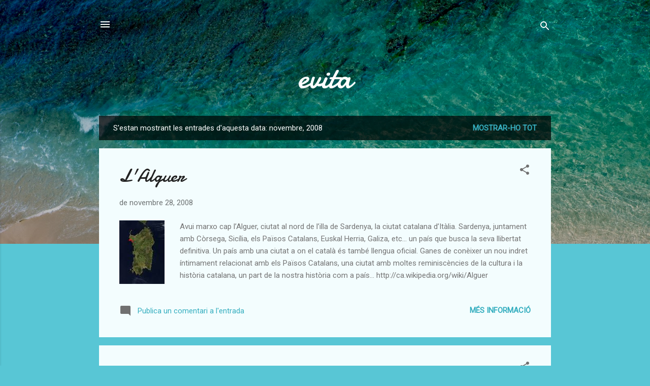

--- FILE ---
content_type: text/html; charset=UTF-8
request_url: https://estelroig.blogspot.com/2008/11/
body_size: 41122
content:
<!DOCTYPE html>
<html dir='ltr' lang='ca'>
<head>
<meta content='width=device-width, initial-scale=1' name='viewport'/>
<title>evita</title>
<meta content='text/html; charset=UTF-8' http-equiv='Content-Type'/>
<!-- Chrome, Firefox OS and Opera -->
<meta content='#58c6d5' name='theme-color'/>
<!-- Windows Phone -->
<meta content='#58c6d5' name='msapplication-navbutton-color'/>
<meta content='blogger' name='generator'/>
<link href='https://estelroig.blogspot.com/favicon.ico' rel='icon' type='image/x-icon'/>
<link href='http://estelroig.blogspot.com/2008/11/' rel='canonical'/>
<link rel="alternate" type="application/atom+xml" title="evita - Atom" href="https://estelroig.blogspot.com/feeds/posts/default" />
<link rel="alternate" type="application/rss+xml" title="evita - RSS" href="https://estelroig.blogspot.com/feeds/posts/default?alt=rss" />
<link rel="service.post" type="application/atom+xml" title="evita - Atom" href="https://www.blogger.com/feeds/2370428955949730588/posts/default" />
<!--Can't find substitution for tag [blog.ieCssRetrofitLinks]-->
<meta content='http://estelroig.blogspot.com/2008/11/' property='og:url'/>
<meta content='evita' property='og:title'/>
<meta content='' property='og:description'/>
<meta content='https://blogger.googleusercontent.com/img/b/R29vZ2xl/AVvXsEhZrq704AukN7tmpyDV7h4nLFQOsL0-EIJ4XO8clIzXXD0lt_55bhjSyFDqrfMiJPRFIZOISM19OIE_hNZo7v3duRQqE9iU5E0bA76z_MOFlyc_JgnEFFQH8Y_tOcuP3gpSLJ1FpMlpLtSV/w1200-h630-p-k-no-nu/images%5B2%5D.jpg' property='og:image'/>
<meta content='https://blogger.googleusercontent.com/img/b/R29vZ2xl/AVvXsEjDrkwALxpOmfflnVqxY0F7DDbaWUbViwb32qbi8XOTv2LJsPbWiy3Aoh_V13j62QUosiVV75lCGrdOxUlqf5tq3XGkYm90kz2-vQMVxMWHfLMLRBAW79tbdpUYz0um-dn3y4Iry6_xeqZL/w1200-h630-p-k-no-nu/IMGP1041.JPG' property='og:image'/>
<meta content='https://blogger.googleusercontent.com/img/b/R29vZ2xl/AVvXsEj7XXiJ-NG0GhUIPur1QVZtHdC3LvJVeYPqANcGKJADeVUiL_DKR-jT7aHai5mG2Klnu3bq_sS_-tIk2bdcyoVUexOer-dix09AIVGROd9NCCMyV5BY0ypCcVszSU_Zmwziyrq07-ONvLbs/w1200-h630-p-k-no-nu/P1010195.JPG' property='og:image'/>
<meta content='https://blogger.googleusercontent.com/img/b/R29vZ2xl/AVvXsEgLc0UJlmeUPhv9dEo6plb5ocfZgB8F7GfgajhRyhuh1bhxdIDFacqtBh-sa8dcjIdgWoUlh8LocgQMqpTP4sSlD-Bq4ADKdEAHDUm_dnLCrDrMICsJ89fXChM5SKY7FG-RN3I-6RjmZoMn/w1200-h630-p-k-no-nu/P1010213.JPG' property='og:image'/>
<meta content='https://blogger.googleusercontent.com/img/b/R29vZ2xl/AVvXsEhjJekecVzRMAKJS_fTiI2CqoTOpInUHmoAhOFN2S-teaSM0fcf9O1fYO0PxsbC7GY9QjvOmMnIIjwhgF1uAuSwztktSVL_6fTeod-Q7lyw3S03U1dWTLFwloEppaKx2wdx7iK4kJVHEUv5/w1200-h630-p-k-no-nu/P1010155.JPG' property='og:image'/>
<meta content='https://blogger.googleusercontent.com/img/b/R29vZ2xl/AVvXsEig5DOwT7gzSFj-4vgjALWGMLzUX_xG9GiYH0UH31keHzFSqjt3vSpw9GUUrgK6V2C6uSbZwt4VInjqB9nDBTmbPBPCu4UfxiKxCAVk-1nTarc03CYDQEF2MG7ZBUvLlZqFcIi-8aXh4-Ob/w1200-h630-p-k-no-nu/images%5B3%5D.jpg' property='og:image'/>
<meta content='https://blogger.googleusercontent.com/img/b/R29vZ2xl/AVvXsEjMbXLv7djScITYN6rauss0DCvwyKdZenMERNhSOC_F7Pkx1LpPkuvpPW-rEvT7dNp4UXXgFGKy1A6SgMJrlu_Jhh_9OgLyn2yLoaOMbndSH06BmEIXnHMhBN-h0m1mdpstut_eljXUQk6A/w1200-h630-p-k-no-nu/images%5B2%5D.jpg' property='og:image'/>
<meta content='https://blogger.googleusercontent.com/img/b/R29vZ2xl/AVvXsEjXlagbAiOX3DQOrZqFBZcQ58Lfj97A2kdDPal7pJpJqqVYpaPGNOrQvQcA_TUcnreFbAVAXiN8ZdwNadLJfBiJ4e_mGsFNZ6WabD-SjFybfOmVAcViCGaSNdy0Nh3l3xZeCRTLeNnz-wAs/w1200-h630-p-k-no-nu/images%5B2%5D.jpg' property='og:image'/>
<meta content='https://blogger.googleusercontent.com/img/b/R29vZ2xl/AVvXsEhfld1145TlGI0s-mCYoz_czgRI3iRfOBaBTNHIRS7_ciM9xi5GhROuMxab-sEpoudhqtM0687FxCRbg-wL5xPFdW6uyY_xXXy3FNenRlERMrSpMn3njxkSm6v2vnJ-t77vSYAKdT9gffaM/w1200-h630-p-k-no-nu/M1DCAQ61WUFCAJHOV1OCAIRPBYUCAOKUQI2CASAFSLVCA8IRD04CA04Y8G0CAELY558CAWF8ALUCA6XTD24CAAQC1SHCADL7NW2CA9M7BBLCA6YOQOXCAV9H2OOCAB8ESAGCAMTWOMLCAWIIVEO.jpg' property='og:image'/>
<meta content='https://blogger.googleusercontent.com/img/b/R29vZ2xl/AVvXsEiW7uIojx4kzxuNL4zWKCong6a76YV9r64ajkWHAUw-MojsC7-D7mfePukwT0JvLXUrys2kX4hfyq8cMdKv_GBXy2xqaKf3oY2N7rrYJESCxv4lO5HTNVbFzxoaalQL3ZhC6J184lWiQNdc/w1200-h630-p-k-no-nu/images%5B6%5D.jpg' property='og:image'/>
<meta content='https://blogger.googleusercontent.com/img/b/R29vZ2xl/AVvXsEiTrLbTCoxkvY4YVA8jiwm2_lin8pUY5BcC9lr0HxSsfuPxJIodqFlByqVzuweXjRBCKFGK8QtasOIoM61wyXWmMaagVC8AOJHzba5JAG8p7iDthxjC6j44Z5lc-xeeHC4ACP7ixLyxge2a/w1200-h630-p-k-no-nu/Yes%2520We%2520Can%5B1%5D.jpg' property='og:image'/>
<meta content='https://blogger.googleusercontent.com/img/b/R29vZ2xl/AVvXsEi7oztiNoE7OxSE2r2mrx7JvtLLXPfvH99bh_caB8yTcpsefrnfzRlg6PgDjlC0DZwJZkfN6O_ri5DlycaN7XCxcNUgub1-PiWNGQc-vbFXDe5hMBYgz_w29UPASGxxnbIr6bftAWpmTdHL/w1200-h630-p-k-no-nu/UP5CAY0B6O2CAO5G41QCAWKM3CGCAYL3HHDCA3SYG1JCAFS2S00CADNQI0YCAH70AUXCA8RJ9F4CA5Q78GZCAYT1D9DCABLVXLVCAAHC8NACAX2LB2VCAOARB5TCAFUYP08CA34Z12FCAQ2BHXE.jpg' property='og:image'/>
<meta content='https://blogger.googleusercontent.com/img/b/R29vZ2xl/AVvXsEhyKs9C5zytsXhx07JqHmPrmHJld45OKiXtqvh21NUJTTfIyH0rqZLiaFqvOK1gNwmubaH8DiqLDggwPktWwnlcxXhTUC4n-4X0kP6f9GZdCCk2l0p5reC8QdV4aa3K6LJMx7GGn8MN_Xu_/w1200-h630-p-k-no-nu/images%5B5%5D.jpg' property='og:image'/>
<meta content='https://blogger.googleusercontent.com/img/b/R29vZ2xl/AVvXsEhqywWbo0Mz3S0kwFhyphenhyphenwoDPTkyJsaIf3u4uMpmjqGs0VzTxtWlffegyQfqEB0KA8ZeB9YqlyGkMvyqfYbnVJEPBlQ1khvv48LgyywZ6uIFqOq-UJkp6ii3YqoRfdQIhglHovd1x__CHyV0l/w1200-h630-p-k-no-nu/69OCAUALAHHCA0L7CG6CA763G0QCACVH37BCAOPPNJFCAHNVH1MCAD6AP4SCACXE435CAVVICUFCAFGTDD6CASW8EODCAHT8VT8CAA88H7ACA80I4LVCA96SU2GCAN9YRBRCAHKWPHUCA26UEWS.jpg' property='og:image'/>
<meta content='https://blogger.googleusercontent.com/img/b/R29vZ2xl/AVvXsEjgfQdtPIqvDmCpRrKoJJefrnRUN7hHBGdxoS-I0sgC3tS6SjPfuRMB3CrB-kyYNpKq3bJLjofiZM2V8sYdwNarROheEDQIdBhTo971qjU2AhtIXzAIcVZk22TtIiKxM1pdm5Bs2qlneRZg/w1200-h630-p-k-no-nu/images%5B4%5D.jpg' property='og:image'/>
<meta content='https://blogger.googleusercontent.com/img/b/R29vZ2xl/AVvXsEgKHOMXZPIyiBm8HqQeGrxJi-iVdkSwYqZ7wuiETZSRG3i8yM3bXisRUL_0L4gxapfDo6fCQB4JqDtAKbZrdCwYFVf_ycQqf3frNAh7Awwi3Cbz8QzkGk-hcou1OYrYmAdJC_7wnJFgk64O/w1200-h630-p-k-no-nu/05_07_eleccions%5B1%5D%5B1%5D.jpg' property='og:image'/>
<meta content='https://blogger.googleusercontent.com/img/b/R29vZ2xl/AVvXsEiGoi_s4nQx7H-C6Brkq5rlW1weFhm4nNrH_1eRjd8ugiJSqUHBhDpuPFcxBlrLpl3z9XlFvb5WDTlMqiX76CBnelmK7eeX229tOg6K0k5YEZp1wKPB3fm-iQhQgwks51CE1ZwGU5zzWvO8/w1200-h630-p-k-no-nu/P1010096.JPG' property='og:image'/>
<style type='text/css'>@font-face{font-family:'Damion';font-style:normal;font-weight:400;font-display:swap;src:url(//fonts.gstatic.com/s/damion/v15/hv-XlzJ3KEUe_YZkZGw2EzJwV9J-.woff2)format('woff2');unicode-range:U+0100-02BA,U+02BD-02C5,U+02C7-02CC,U+02CE-02D7,U+02DD-02FF,U+0304,U+0308,U+0329,U+1D00-1DBF,U+1E00-1E9F,U+1EF2-1EFF,U+2020,U+20A0-20AB,U+20AD-20C0,U+2113,U+2C60-2C7F,U+A720-A7FF;}@font-face{font-family:'Damion';font-style:normal;font-weight:400;font-display:swap;src:url(//fonts.gstatic.com/s/damion/v15/hv-XlzJ3KEUe_YZkamw2EzJwVw.woff2)format('woff2');unicode-range:U+0000-00FF,U+0131,U+0152-0153,U+02BB-02BC,U+02C6,U+02DA,U+02DC,U+0304,U+0308,U+0329,U+2000-206F,U+20AC,U+2122,U+2191,U+2193,U+2212,U+2215,U+FEFF,U+FFFD;}@font-face{font-family:'Roboto';font-style:italic;font-weight:300;font-stretch:100%;font-display:swap;src:url(//fonts.gstatic.com/s/roboto/v50/KFOKCnqEu92Fr1Mu53ZEC9_Vu3r1gIhOszmOClHrs6ljXfMMLt_QuAX-k3Yi128m0kN2.woff2)format('woff2');unicode-range:U+0460-052F,U+1C80-1C8A,U+20B4,U+2DE0-2DFF,U+A640-A69F,U+FE2E-FE2F;}@font-face{font-family:'Roboto';font-style:italic;font-weight:300;font-stretch:100%;font-display:swap;src:url(//fonts.gstatic.com/s/roboto/v50/KFOKCnqEu92Fr1Mu53ZEC9_Vu3r1gIhOszmOClHrs6ljXfMMLt_QuAz-k3Yi128m0kN2.woff2)format('woff2');unicode-range:U+0301,U+0400-045F,U+0490-0491,U+04B0-04B1,U+2116;}@font-face{font-family:'Roboto';font-style:italic;font-weight:300;font-stretch:100%;font-display:swap;src:url(//fonts.gstatic.com/s/roboto/v50/KFOKCnqEu92Fr1Mu53ZEC9_Vu3r1gIhOszmOClHrs6ljXfMMLt_QuAT-k3Yi128m0kN2.woff2)format('woff2');unicode-range:U+1F00-1FFF;}@font-face{font-family:'Roboto';font-style:italic;font-weight:300;font-stretch:100%;font-display:swap;src:url(//fonts.gstatic.com/s/roboto/v50/KFOKCnqEu92Fr1Mu53ZEC9_Vu3r1gIhOszmOClHrs6ljXfMMLt_QuAv-k3Yi128m0kN2.woff2)format('woff2');unicode-range:U+0370-0377,U+037A-037F,U+0384-038A,U+038C,U+038E-03A1,U+03A3-03FF;}@font-face{font-family:'Roboto';font-style:italic;font-weight:300;font-stretch:100%;font-display:swap;src:url(//fonts.gstatic.com/s/roboto/v50/KFOKCnqEu92Fr1Mu53ZEC9_Vu3r1gIhOszmOClHrs6ljXfMMLt_QuHT-k3Yi128m0kN2.woff2)format('woff2');unicode-range:U+0302-0303,U+0305,U+0307-0308,U+0310,U+0312,U+0315,U+031A,U+0326-0327,U+032C,U+032F-0330,U+0332-0333,U+0338,U+033A,U+0346,U+034D,U+0391-03A1,U+03A3-03A9,U+03B1-03C9,U+03D1,U+03D5-03D6,U+03F0-03F1,U+03F4-03F5,U+2016-2017,U+2034-2038,U+203C,U+2040,U+2043,U+2047,U+2050,U+2057,U+205F,U+2070-2071,U+2074-208E,U+2090-209C,U+20D0-20DC,U+20E1,U+20E5-20EF,U+2100-2112,U+2114-2115,U+2117-2121,U+2123-214F,U+2190,U+2192,U+2194-21AE,U+21B0-21E5,U+21F1-21F2,U+21F4-2211,U+2213-2214,U+2216-22FF,U+2308-230B,U+2310,U+2319,U+231C-2321,U+2336-237A,U+237C,U+2395,U+239B-23B7,U+23D0,U+23DC-23E1,U+2474-2475,U+25AF,U+25B3,U+25B7,U+25BD,U+25C1,U+25CA,U+25CC,U+25FB,U+266D-266F,U+27C0-27FF,U+2900-2AFF,U+2B0E-2B11,U+2B30-2B4C,U+2BFE,U+3030,U+FF5B,U+FF5D,U+1D400-1D7FF,U+1EE00-1EEFF;}@font-face{font-family:'Roboto';font-style:italic;font-weight:300;font-stretch:100%;font-display:swap;src:url(//fonts.gstatic.com/s/roboto/v50/KFOKCnqEu92Fr1Mu53ZEC9_Vu3r1gIhOszmOClHrs6ljXfMMLt_QuGb-k3Yi128m0kN2.woff2)format('woff2');unicode-range:U+0001-000C,U+000E-001F,U+007F-009F,U+20DD-20E0,U+20E2-20E4,U+2150-218F,U+2190,U+2192,U+2194-2199,U+21AF,U+21E6-21F0,U+21F3,U+2218-2219,U+2299,U+22C4-22C6,U+2300-243F,U+2440-244A,U+2460-24FF,U+25A0-27BF,U+2800-28FF,U+2921-2922,U+2981,U+29BF,U+29EB,U+2B00-2BFF,U+4DC0-4DFF,U+FFF9-FFFB,U+10140-1018E,U+10190-1019C,U+101A0,U+101D0-101FD,U+102E0-102FB,U+10E60-10E7E,U+1D2C0-1D2D3,U+1D2E0-1D37F,U+1F000-1F0FF,U+1F100-1F1AD,U+1F1E6-1F1FF,U+1F30D-1F30F,U+1F315,U+1F31C,U+1F31E,U+1F320-1F32C,U+1F336,U+1F378,U+1F37D,U+1F382,U+1F393-1F39F,U+1F3A7-1F3A8,U+1F3AC-1F3AF,U+1F3C2,U+1F3C4-1F3C6,U+1F3CA-1F3CE,U+1F3D4-1F3E0,U+1F3ED,U+1F3F1-1F3F3,U+1F3F5-1F3F7,U+1F408,U+1F415,U+1F41F,U+1F426,U+1F43F,U+1F441-1F442,U+1F444,U+1F446-1F449,U+1F44C-1F44E,U+1F453,U+1F46A,U+1F47D,U+1F4A3,U+1F4B0,U+1F4B3,U+1F4B9,U+1F4BB,U+1F4BF,U+1F4C8-1F4CB,U+1F4D6,U+1F4DA,U+1F4DF,U+1F4E3-1F4E6,U+1F4EA-1F4ED,U+1F4F7,U+1F4F9-1F4FB,U+1F4FD-1F4FE,U+1F503,U+1F507-1F50B,U+1F50D,U+1F512-1F513,U+1F53E-1F54A,U+1F54F-1F5FA,U+1F610,U+1F650-1F67F,U+1F687,U+1F68D,U+1F691,U+1F694,U+1F698,U+1F6AD,U+1F6B2,U+1F6B9-1F6BA,U+1F6BC,U+1F6C6-1F6CF,U+1F6D3-1F6D7,U+1F6E0-1F6EA,U+1F6F0-1F6F3,U+1F6F7-1F6FC,U+1F700-1F7FF,U+1F800-1F80B,U+1F810-1F847,U+1F850-1F859,U+1F860-1F887,U+1F890-1F8AD,U+1F8B0-1F8BB,U+1F8C0-1F8C1,U+1F900-1F90B,U+1F93B,U+1F946,U+1F984,U+1F996,U+1F9E9,U+1FA00-1FA6F,U+1FA70-1FA7C,U+1FA80-1FA89,U+1FA8F-1FAC6,U+1FACE-1FADC,U+1FADF-1FAE9,U+1FAF0-1FAF8,U+1FB00-1FBFF;}@font-face{font-family:'Roboto';font-style:italic;font-weight:300;font-stretch:100%;font-display:swap;src:url(//fonts.gstatic.com/s/roboto/v50/KFOKCnqEu92Fr1Mu53ZEC9_Vu3r1gIhOszmOClHrs6ljXfMMLt_QuAf-k3Yi128m0kN2.woff2)format('woff2');unicode-range:U+0102-0103,U+0110-0111,U+0128-0129,U+0168-0169,U+01A0-01A1,U+01AF-01B0,U+0300-0301,U+0303-0304,U+0308-0309,U+0323,U+0329,U+1EA0-1EF9,U+20AB;}@font-face{font-family:'Roboto';font-style:italic;font-weight:300;font-stretch:100%;font-display:swap;src:url(//fonts.gstatic.com/s/roboto/v50/KFOKCnqEu92Fr1Mu53ZEC9_Vu3r1gIhOszmOClHrs6ljXfMMLt_QuAb-k3Yi128m0kN2.woff2)format('woff2');unicode-range:U+0100-02BA,U+02BD-02C5,U+02C7-02CC,U+02CE-02D7,U+02DD-02FF,U+0304,U+0308,U+0329,U+1D00-1DBF,U+1E00-1E9F,U+1EF2-1EFF,U+2020,U+20A0-20AB,U+20AD-20C0,U+2113,U+2C60-2C7F,U+A720-A7FF;}@font-face{font-family:'Roboto';font-style:italic;font-weight:300;font-stretch:100%;font-display:swap;src:url(//fonts.gstatic.com/s/roboto/v50/KFOKCnqEu92Fr1Mu53ZEC9_Vu3r1gIhOszmOClHrs6ljXfMMLt_QuAj-k3Yi128m0g.woff2)format('woff2');unicode-range:U+0000-00FF,U+0131,U+0152-0153,U+02BB-02BC,U+02C6,U+02DA,U+02DC,U+0304,U+0308,U+0329,U+2000-206F,U+20AC,U+2122,U+2191,U+2193,U+2212,U+2215,U+FEFF,U+FFFD;}@font-face{font-family:'Roboto';font-style:normal;font-weight:400;font-stretch:100%;font-display:swap;src:url(//fonts.gstatic.com/s/roboto/v50/KFOMCnqEu92Fr1ME7kSn66aGLdTylUAMQXC89YmC2DPNWubEbVmZiAr0klQmz24O0g.woff2)format('woff2');unicode-range:U+0460-052F,U+1C80-1C8A,U+20B4,U+2DE0-2DFF,U+A640-A69F,U+FE2E-FE2F;}@font-face{font-family:'Roboto';font-style:normal;font-weight:400;font-stretch:100%;font-display:swap;src:url(//fonts.gstatic.com/s/roboto/v50/KFOMCnqEu92Fr1ME7kSn66aGLdTylUAMQXC89YmC2DPNWubEbVmQiAr0klQmz24O0g.woff2)format('woff2');unicode-range:U+0301,U+0400-045F,U+0490-0491,U+04B0-04B1,U+2116;}@font-face{font-family:'Roboto';font-style:normal;font-weight:400;font-stretch:100%;font-display:swap;src:url(//fonts.gstatic.com/s/roboto/v50/KFOMCnqEu92Fr1ME7kSn66aGLdTylUAMQXC89YmC2DPNWubEbVmYiAr0klQmz24O0g.woff2)format('woff2');unicode-range:U+1F00-1FFF;}@font-face{font-family:'Roboto';font-style:normal;font-weight:400;font-stretch:100%;font-display:swap;src:url(//fonts.gstatic.com/s/roboto/v50/KFOMCnqEu92Fr1ME7kSn66aGLdTylUAMQXC89YmC2DPNWubEbVmXiAr0klQmz24O0g.woff2)format('woff2');unicode-range:U+0370-0377,U+037A-037F,U+0384-038A,U+038C,U+038E-03A1,U+03A3-03FF;}@font-face{font-family:'Roboto';font-style:normal;font-weight:400;font-stretch:100%;font-display:swap;src:url(//fonts.gstatic.com/s/roboto/v50/KFOMCnqEu92Fr1ME7kSn66aGLdTylUAMQXC89YmC2DPNWubEbVnoiAr0klQmz24O0g.woff2)format('woff2');unicode-range:U+0302-0303,U+0305,U+0307-0308,U+0310,U+0312,U+0315,U+031A,U+0326-0327,U+032C,U+032F-0330,U+0332-0333,U+0338,U+033A,U+0346,U+034D,U+0391-03A1,U+03A3-03A9,U+03B1-03C9,U+03D1,U+03D5-03D6,U+03F0-03F1,U+03F4-03F5,U+2016-2017,U+2034-2038,U+203C,U+2040,U+2043,U+2047,U+2050,U+2057,U+205F,U+2070-2071,U+2074-208E,U+2090-209C,U+20D0-20DC,U+20E1,U+20E5-20EF,U+2100-2112,U+2114-2115,U+2117-2121,U+2123-214F,U+2190,U+2192,U+2194-21AE,U+21B0-21E5,U+21F1-21F2,U+21F4-2211,U+2213-2214,U+2216-22FF,U+2308-230B,U+2310,U+2319,U+231C-2321,U+2336-237A,U+237C,U+2395,U+239B-23B7,U+23D0,U+23DC-23E1,U+2474-2475,U+25AF,U+25B3,U+25B7,U+25BD,U+25C1,U+25CA,U+25CC,U+25FB,U+266D-266F,U+27C0-27FF,U+2900-2AFF,U+2B0E-2B11,U+2B30-2B4C,U+2BFE,U+3030,U+FF5B,U+FF5D,U+1D400-1D7FF,U+1EE00-1EEFF;}@font-face{font-family:'Roboto';font-style:normal;font-weight:400;font-stretch:100%;font-display:swap;src:url(//fonts.gstatic.com/s/roboto/v50/KFOMCnqEu92Fr1ME7kSn66aGLdTylUAMQXC89YmC2DPNWubEbVn6iAr0klQmz24O0g.woff2)format('woff2');unicode-range:U+0001-000C,U+000E-001F,U+007F-009F,U+20DD-20E0,U+20E2-20E4,U+2150-218F,U+2190,U+2192,U+2194-2199,U+21AF,U+21E6-21F0,U+21F3,U+2218-2219,U+2299,U+22C4-22C6,U+2300-243F,U+2440-244A,U+2460-24FF,U+25A0-27BF,U+2800-28FF,U+2921-2922,U+2981,U+29BF,U+29EB,U+2B00-2BFF,U+4DC0-4DFF,U+FFF9-FFFB,U+10140-1018E,U+10190-1019C,U+101A0,U+101D0-101FD,U+102E0-102FB,U+10E60-10E7E,U+1D2C0-1D2D3,U+1D2E0-1D37F,U+1F000-1F0FF,U+1F100-1F1AD,U+1F1E6-1F1FF,U+1F30D-1F30F,U+1F315,U+1F31C,U+1F31E,U+1F320-1F32C,U+1F336,U+1F378,U+1F37D,U+1F382,U+1F393-1F39F,U+1F3A7-1F3A8,U+1F3AC-1F3AF,U+1F3C2,U+1F3C4-1F3C6,U+1F3CA-1F3CE,U+1F3D4-1F3E0,U+1F3ED,U+1F3F1-1F3F3,U+1F3F5-1F3F7,U+1F408,U+1F415,U+1F41F,U+1F426,U+1F43F,U+1F441-1F442,U+1F444,U+1F446-1F449,U+1F44C-1F44E,U+1F453,U+1F46A,U+1F47D,U+1F4A3,U+1F4B0,U+1F4B3,U+1F4B9,U+1F4BB,U+1F4BF,U+1F4C8-1F4CB,U+1F4D6,U+1F4DA,U+1F4DF,U+1F4E3-1F4E6,U+1F4EA-1F4ED,U+1F4F7,U+1F4F9-1F4FB,U+1F4FD-1F4FE,U+1F503,U+1F507-1F50B,U+1F50D,U+1F512-1F513,U+1F53E-1F54A,U+1F54F-1F5FA,U+1F610,U+1F650-1F67F,U+1F687,U+1F68D,U+1F691,U+1F694,U+1F698,U+1F6AD,U+1F6B2,U+1F6B9-1F6BA,U+1F6BC,U+1F6C6-1F6CF,U+1F6D3-1F6D7,U+1F6E0-1F6EA,U+1F6F0-1F6F3,U+1F6F7-1F6FC,U+1F700-1F7FF,U+1F800-1F80B,U+1F810-1F847,U+1F850-1F859,U+1F860-1F887,U+1F890-1F8AD,U+1F8B0-1F8BB,U+1F8C0-1F8C1,U+1F900-1F90B,U+1F93B,U+1F946,U+1F984,U+1F996,U+1F9E9,U+1FA00-1FA6F,U+1FA70-1FA7C,U+1FA80-1FA89,U+1FA8F-1FAC6,U+1FACE-1FADC,U+1FADF-1FAE9,U+1FAF0-1FAF8,U+1FB00-1FBFF;}@font-face{font-family:'Roboto';font-style:normal;font-weight:400;font-stretch:100%;font-display:swap;src:url(//fonts.gstatic.com/s/roboto/v50/KFOMCnqEu92Fr1ME7kSn66aGLdTylUAMQXC89YmC2DPNWubEbVmbiAr0klQmz24O0g.woff2)format('woff2');unicode-range:U+0102-0103,U+0110-0111,U+0128-0129,U+0168-0169,U+01A0-01A1,U+01AF-01B0,U+0300-0301,U+0303-0304,U+0308-0309,U+0323,U+0329,U+1EA0-1EF9,U+20AB;}@font-face{font-family:'Roboto';font-style:normal;font-weight:400;font-stretch:100%;font-display:swap;src:url(//fonts.gstatic.com/s/roboto/v50/KFOMCnqEu92Fr1ME7kSn66aGLdTylUAMQXC89YmC2DPNWubEbVmaiAr0klQmz24O0g.woff2)format('woff2');unicode-range:U+0100-02BA,U+02BD-02C5,U+02C7-02CC,U+02CE-02D7,U+02DD-02FF,U+0304,U+0308,U+0329,U+1D00-1DBF,U+1E00-1E9F,U+1EF2-1EFF,U+2020,U+20A0-20AB,U+20AD-20C0,U+2113,U+2C60-2C7F,U+A720-A7FF;}@font-face{font-family:'Roboto';font-style:normal;font-weight:400;font-stretch:100%;font-display:swap;src:url(//fonts.gstatic.com/s/roboto/v50/KFOMCnqEu92Fr1ME7kSn66aGLdTylUAMQXC89YmC2DPNWubEbVmUiAr0klQmz24.woff2)format('woff2');unicode-range:U+0000-00FF,U+0131,U+0152-0153,U+02BB-02BC,U+02C6,U+02DA,U+02DC,U+0304,U+0308,U+0329,U+2000-206F,U+20AC,U+2122,U+2191,U+2193,U+2212,U+2215,U+FEFF,U+FFFD;}</style>
<style id='page-skin-1' type='text/css'><!--
/*! normalize.css v3.0.1 | MIT License | git.io/normalize */html{font-family:sans-serif;-ms-text-size-adjust:100%;-webkit-text-size-adjust:100%}body{margin:0}article,aside,details,figcaption,figure,footer,header,hgroup,main,nav,section,summary{display:block}audio,canvas,progress,video{display:inline-block;vertical-align:baseline}audio:not([controls]){display:none;height:0}[hidden],template{display:none}a{background:transparent}a:active,a:hover{outline:0}abbr[title]{border-bottom:1px dotted}b,strong{font-weight:bold}dfn{font-style:italic}h1{font-size:2em;margin:.67em 0}mark{background:#ff0;color:#000}small{font-size:80%}sub,sup{font-size:75%;line-height:0;position:relative;vertical-align:baseline}sup{top:-0.5em}sub{bottom:-0.25em}img{border:0}svg:not(:root){overflow:hidden}figure{margin:1em 40px}hr{-moz-box-sizing:content-box;box-sizing:content-box;height:0}pre{overflow:auto}code,kbd,pre,samp{font-family:monospace,monospace;font-size:1em}button,input,optgroup,select,textarea{color:inherit;font:inherit;margin:0}button{overflow:visible}button,select{text-transform:none}button,html input[type="button"],input[type="reset"],input[type="submit"]{-webkit-appearance:button;cursor:pointer}button[disabled],html input[disabled]{cursor:default}button::-moz-focus-inner,input::-moz-focus-inner{border:0;padding:0}input{line-height:normal}input[type="checkbox"],input[type="radio"]{box-sizing:border-box;padding:0}input[type="number"]::-webkit-inner-spin-button,input[type="number"]::-webkit-outer-spin-button{height:auto}input[type="search"]{-webkit-appearance:textfield;-moz-box-sizing:content-box;-webkit-box-sizing:content-box;box-sizing:content-box}input[type="search"]::-webkit-search-cancel-button,input[type="search"]::-webkit-search-decoration{-webkit-appearance:none}fieldset{border:1px solid #c0c0c0;margin:0 2px;padding:.35em .625em .75em}legend{border:0;padding:0}textarea{overflow:auto}optgroup{font-weight:bold}table{border-collapse:collapse;border-spacing:0}td,th{padding:0}
/*!************************************************
* Blogger Template Style
* Name: Contempo
**************************************************/
body{
overflow-wrap:break-word;
word-break:break-word;
word-wrap:break-word
}
.hidden{
display:none
}
.invisible{
visibility:hidden
}
.container::after,.float-container::after{
clear:both;
content:"";
display:table
}
.clearboth{
clear:both
}
#comments .comment .comment-actions,.subscribe-popup .FollowByEmail .follow-by-email-submit,.widget.Profile .profile-link,.widget.Profile .profile-link.visit-profile{
background:0 0;
border:0;
box-shadow:none;
color:#37afc0;
cursor:pointer;
font-size:14px;
font-weight:700;
outline:0;
text-decoration:none;
text-transform:uppercase;
width:auto
}
.dim-overlay{
background-color:rgba(0,0,0,.54);
height:100vh;
left:0;
position:fixed;
top:0;
width:100%
}
#sharing-dim-overlay{
background-color:transparent
}
input::-ms-clear{
display:none
}
.blogger-logo,.svg-icon-24.blogger-logo{
fill:#ff9800;
opacity:1
}
.loading-spinner-large{
-webkit-animation:mspin-rotate 1.568s infinite linear;
animation:mspin-rotate 1.568s infinite linear;
height:48px;
overflow:hidden;
position:absolute;
width:48px;
z-index:200
}
.loading-spinner-large>div{
-webkit-animation:mspin-revrot 5332ms infinite steps(4);
animation:mspin-revrot 5332ms infinite steps(4)
}
.loading-spinner-large>div>div{
-webkit-animation:mspin-singlecolor-large-film 1333ms infinite steps(81);
animation:mspin-singlecolor-large-film 1333ms infinite steps(81);
background-size:100%;
height:48px;
width:3888px
}
.mspin-black-large>div>div,.mspin-grey_54-large>div>div{
background-image:url(https://www.blogblog.com/indie/mspin_black_large.svg)
}
.mspin-white-large>div>div{
background-image:url(https://www.blogblog.com/indie/mspin_white_large.svg)
}
.mspin-grey_54-large{
opacity:.54
}
@-webkit-keyframes mspin-singlecolor-large-film{
from{
-webkit-transform:translateX(0);
transform:translateX(0)
}
to{
-webkit-transform:translateX(-3888px);
transform:translateX(-3888px)
}
}
@keyframes mspin-singlecolor-large-film{
from{
-webkit-transform:translateX(0);
transform:translateX(0)
}
to{
-webkit-transform:translateX(-3888px);
transform:translateX(-3888px)
}
}
@-webkit-keyframes mspin-rotate{
from{
-webkit-transform:rotate(0);
transform:rotate(0)
}
to{
-webkit-transform:rotate(360deg);
transform:rotate(360deg)
}
}
@keyframes mspin-rotate{
from{
-webkit-transform:rotate(0);
transform:rotate(0)
}
to{
-webkit-transform:rotate(360deg);
transform:rotate(360deg)
}
}
@-webkit-keyframes mspin-revrot{
from{
-webkit-transform:rotate(0);
transform:rotate(0)
}
to{
-webkit-transform:rotate(-360deg);
transform:rotate(-360deg)
}
}
@keyframes mspin-revrot{
from{
-webkit-transform:rotate(0);
transform:rotate(0)
}
to{
-webkit-transform:rotate(-360deg);
transform:rotate(-360deg)
}
}
.skip-navigation{
background-color:#fff;
box-sizing:border-box;
color:#000;
display:block;
height:0;
left:0;
line-height:50px;
overflow:hidden;
padding-top:0;
position:fixed;
text-align:center;
top:0;
-webkit-transition:box-shadow .3s,height .3s,padding-top .3s;
transition:box-shadow .3s,height .3s,padding-top .3s;
width:100%;
z-index:900
}
.skip-navigation:focus{
box-shadow:0 4px 5px 0 rgba(0,0,0,.14),0 1px 10px 0 rgba(0,0,0,.12),0 2px 4px -1px rgba(0,0,0,.2);
height:50px
}
#main{
outline:0
}
.main-heading{
position:absolute;
clip:rect(1px,1px,1px,1px);
padding:0;
border:0;
height:1px;
width:1px;
overflow:hidden
}
.Attribution{
margin-top:1em;
text-align:center
}
.Attribution .blogger img,.Attribution .blogger svg{
vertical-align:bottom
}
.Attribution .blogger img{
margin-right:.5em
}
.Attribution div{
line-height:24px;
margin-top:.5em
}
.Attribution .copyright,.Attribution .image-attribution{
font-size:.7em;
margin-top:1.5em
}
.BLOG_mobile_video_class{
display:none
}
.bg-photo{
background-attachment:scroll!important
}
body .CSS_LIGHTBOX{
z-index:900
}
.extendable .show-less,.extendable .show-more{
border-color:#37afc0;
color:#37afc0;
margin-top:8px
}
.extendable .show-less.hidden,.extendable .show-more.hidden{
display:none
}
.inline-ad{
display:none;
max-width:100%;
overflow:hidden
}
.adsbygoogle{
display:block
}
#cookieChoiceInfo{
bottom:0;
top:auto
}
iframe.b-hbp-video{
border:0
}
.post-body img{
max-width:100%
}
.post-body iframe{
max-width:100%
}
.post-body a[imageanchor="1"]{
display:inline-block
}
.byline{
margin-right:1em
}
.byline:last-child{
margin-right:0
}
.link-copied-dialog{
max-width:520px;
outline:0
}
.link-copied-dialog .modal-dialog-buttons{
margin-top:8px
}
.link-copied-dialog .goog-buttonset-default{
background:0 0;
border:0
}
.link-copied-dialog .goog-buttonset-default:focus{
outline:0
}
.paging-control-container{
margin-bottom:16px
}
.paging-control-container .paging-control{
display:inline-block
}
.paging-control-container .comment-range-text::after,.paging-control-container .paging-control{
color:#37afc0
}
.paging-control-container .comment-range-text,.paging-control-container .paging-control{
margin-right:8px
}
.paging-control-container .comment-range-text::after,.paging-control-container .paging-control::after{
content:"\b7";
cursor:default;
padding-left:8px;
pointer-events:none
}
.paging-control-container .comment-range-text:last-child::after,.paging-control-container .paging-control:last-child::after{
content:none
}
.byline.reactions iframe{
height:20px
}
.b-notification{
color:#000;
background-color:#fff;
border-bottom:solid 1px #000;
box-sizing:border-box;
padding:16px 32px;
text-align:center
}
.b-notification.visible{
-webkit-transition:margin-top .3s cubic-bezier(.4,0,.2,1);
transition:margin-top .3s cubic-bezier(.4,0,.2,1)
}
.b-notification.invisible{
position:absolute
}
.b-notification-close{
position:absolute;
right:8px;
top:8px
}
.no-posts-message{
line-height:40px;
text-align:center
}
@media screen and (max-width:800px){
body.item-view .post-body a[imageanchor="1"][style*="float: left;"],body.item-view .post-body a[imageanchor="1"][style*="float: right;"]{
float:none!important;
clear:none!important
}
body.item-view .post-body a[imageanchor="1"] img{
display:block;
height:auto;
margin:0 auto
}
body.item-view .post-body>.separator:first-child>a[imageanchor="1"]:first-child{
margin-top:20px
}
.post-body a[imageanchor]{
display:block
}
body.item-view .post-body a[imageanchor="1"]{
margin-left:0!important;
margin-right:0!important
}
body.item-view .post-body a[imageanchor="1"]+a[imageanchor="1"]{
margin-top:16px
}
}
.item-control{
display:none
}
#comments{
border-top:1px dashed rgba(0,0,0,.54);
margin-top:20px;
padding:20px
}
#comments .comment-thread ol{
margin:0;
padding-left:0;
padding-left:0
}
#comments .comment .comment-replybox-single,#comments .comment-thread .comment-replies{
margin-left:60px
}
#comments .comment-thread .thread-count{
display:none
}
#comments .comment{
list-style-type:none;
padding:0 0 30px;
position:relative
}
#comments .comment .comment{
padding-bottom:8px
}
.comment .avatar-image-container{
position:absolute
}
.comment .avatar-image-container img{
border-radius:50%
}
.avatar-image-container svg,.comment .avatar-image-container .avatar-icon{
border-radius:50%;
border:solid 1px #707070;
box-sizing:border-box;
fill:#707070;
height:35px;
margin:0;
padding:7px;
width:35px
}
.comment .comment-block{
margin-top:10px;
margin-left:60px;
padding-bottom:0
}
#comments .comment-author-header-wrapper{
margin-left:40px
}
#comments .comment .thread-expanded .comment-block{
padding-bottom:20px
}
#comments .comment .comment-header .user,#comments .comment .comment-header .user a{
color:#212121;
font-style:normal;
font-weight:700
}
#comments .comment .comment-actions{
bottom:0;
margin-bottom:15px;
position:absolute
}
#comments .comment .comment-actions>*{
margin-right:8px
}
#comments .comment .comment-header .datetime{
bottom:0;
color:rgba(33,33,33,.54);
display:inline-block;
font-size:13px;
font-style:italic;
margin-left:8px
}
#comments .comment .comment-footer .comment-timestamp a,#comments .comment .comment-header .datetime a{
color:rgba(33,33,33,.54)
}
#comments .comment .comment-content,.comment .comment-body{
margin-top:12px;
word-break:break-word
}
.comment-body{
margin-bottom:12px
}
#comments.embed[data-num-comments="0"]{
border:0;
margin-top:0;
padding-top:0
}
#comments.embed[data-num-comments="0"] #comment-post-message,#comments.embed[data-num-comments="0"] div.comment-form>p,#comments.embed[data-num-comments="0"] p.comment-footer{
display:none
}
#comment-editor-src{
display:none
}
.comments .comments-content .loadmore.loaded{
max-height:0;
opacity:0;
overflow:hidden
}
.extendable .remaining-items{
height:0;
overflow:hidden;
-webkit-transition:height .3s cubic-bezier(.4,0,.2,1);
transition:height .3s cubic-bezier(.4,0,.2,1)
}
.extendable .remaining-items.expanded{
height:auto
}
.svg-icon-24,.svg-icon-24-button{
cursor:pointer;
height:24px;
width:24px;
min-width:24px
}
.touch-icon{
margin:-12px;
padding:12px
}
.touch-icon:active,.touch-icon:focus{
background-color:rgba(153,153,153,.4);
border-radius:50%
}
svg:not(:root).touch-icon{
overflow:visible
}
html[dir=rtl] .rtl-reversible-icon{
-webkit-transform:scaleX(-1);
-ms-transform:scaleX(-1);
transform:scaleX(-1)
}
.svg-icon-24-button,.touch-icon-button{
background:0 0;
border:0;
margin:0;
outline:0;
padding:0
}
.touch-icon-button .touch-icon:active,.touch-icon-button .touch-icon:focus{
background-color:transparent
}
.touch-icon-button:active .touch-icon,.touch-icon-button:focus .touch-icon{
background-color:rgba(153,153,153,.4);
border-radius:50%
}
.Profile .default-avatar-wrapper .avatar-icon{
border-radius:50%;
border:solid 1px #707070;
box-sizing:border-box;
fill:#707070;
margin:0
}
.Profile .individual .default-avatar-wrapper .avatar-icon{
padding:25px
}
.Profile .individual .avatar-icon,.Profile .individual .profile-img{
height:120px;
width:120px
}
.Profile .team .default-avatar-wrapper .avatar-icon{
padding:8px
}
.Profile .team .avatar-icon,.Profile .team .default-avatar-wrapper,.Profile .team .profile-img{
height:40px;
width:40px
}
.snippet-container{
margin:0;
position:relative;
overflow:hidden
}
.snippet-fade{
bottom:0;
box-sizing:border-box;
position:absolute;
width:96px
}
.snippet-fade{
right:0
}
.snippet-fade:after{
content:"\2026"
}
.snippet-fade:after{
float:right
}
.post-bottom{
-webkit-box-align:center;
-webkit-align-items:center;
-ms-flex-align:center;
align-items:center;
display:-webkit-box;
display:-webkit-flex;
display:-ms-flexbox;
display:flex;
-webkit-flex-wrap:wrap;
-ms-flex-wrap:wrap;
flex-wrap:wrap
}
.post-footer{
-webkit-box-flex:1;
-webkit-flex:1 1 auto;
-ms-flex:1 1 auto;
flex:1 1 auto;
-webkit-flex-wrap:wrap;
-ms-flex-wrap:wrap;
flex-wrap:wrap;
-webkit-box-ordinal-group:2;
-webkit-order:1;
-ms-flex-order:1;
order:1
}
.post-footer>*{
-webkit-box-flex:0;
-webkit-flex:0 1 auto;
-ms-flex:0 1 auto;
flex:0 1 auto
}
.post-footer .byline:last-child{
margin-right:1em
}
.jump-link{
-webkit-box-flex:0;
-webkit-flex:0 0 auto;
-ms-flex:0 0 auto;
flex:0 0 auto;
-webkit-box-ordinal-group:3;
-webkit-order:2;
-ms-flex-order:2;
order:2
}
.centered-top-container.sticky{
left:0;
position:fixed;
right:0;
top:0;
width:auto;
z-index:50;
-webkit-transition-property:opacity,-webkit-transform;
transition-property:opacity,-webkit-transform;
transition-property:transform,opacity;
transition-property:transform,opacity,-webkit-transform;
-webkit-transition-duration:.2s;
transition-duration:.2s;
-webkit-transition-timing-function:cubic-bezier(.4,0,.2,1);
transition-timing-function:cubic-bezier(.4,0,.2,1)
}
.centered-top-placeholder{
display:none
}
.collapsed-header .centered-top-placeholder{
display:block
}
.centered-top-container .Header .replaced h1,.centered-top-placeholder .Header .replaced h1{
display:none
}
.centered-top-container.sticky .Header .replaced h1{
display:block
}
.centered-top-container.sticky .Header .header-widget{
background:0 0
}
.centered-top-container.sticky .Header .header-image-wrapper{
display:none
}
.centered-top-container img,.centered-top-placeholder img{
max-width:100%
}
.collapsible{
-webkit-transition:height .3s cubic-bezier(.4,0,.2,1);
transition:height .3s cubic-bezier(.4,0,.2,1)
}
.collapsible,.collapsible>summary{
display:block;
overflow:hidden
}
.collapsible>:not(summary){
display:none
}
.collapsible[open]>:not(summary){
display:block
}
.collapsible:focus,.collapsible>summary:focus{
outline:0
}
.collapsible>summary{
cursor:pointer;
display:block;
padding:0
}
.collapsible:focus>summary,.collapsible>summary:focus{
background-color:transparent
}
.collapsible>summary::-webkit-details-marker{
display:none
}
.collapsible-title{
-webkit-box-align:center;
-webkit-align-items:center;
-ms-flex-align:center;
align-items:center;
display:-webkit-box;
display:-webkit-flex;
display:-ms-flexbox;
display:flex
}
.collapsible-title .title{
-webkit-box-flex:1;
-webkit-flex:1 1 auto;
-ms-flex:1 1 auto;
flex:1 1 auto;
-webkit-box-ordinal-group:1;
-webkit-order:0;
-ms-flex-order:0;
order:0;
overflow:hidden;
text-overflow:ellipsis;
white-space:nowrap
}
.collapsible-title .chevron-down,.collapsible[open] .collapsible-title .chevron-up{
display:block
}
.collapsible-title .chevron-up,.collapsible[open] .collapsible-title .chevron-down{
display:none
}
.flat-button{
cursor:pointer;
display:inline-block;
font-weight:700;
text-transform:uppercase;
border-radius:2px;
padding:8px;
margin:-8px
}
.flat-icon-button{
background:0 0;
border:0;
margin:0;
outline:0;
padding:0;
margin:-12px;
padding:12px;
cursor:pointer;
box-sizing:content-box;
display:inline-block;
line-height:0
}
.flat-icon-button,.flat-icon-button .splash-wrapper{
border-radius:50%
}
.flat-icon-button .splash.animate{
-webkit-animation-duration:.3s;
animation-duration:.3s
}
.overflowable-container{
max-height:46px;
overflow:hidden;
position:relative
}
.overflow-button{
cursor:pointer
}
#overflowable-dim-overlay{
background:0 0
}
.overflow-popup{
box-shadow:0 2px 2px 0 rgba(0,0,0,.14),0 3px 1px -2px rgba(0,0,0,.2),0 1px 5px 0 rgba(0,0,0,.12);
background-color:#f3fdfe;
left:0;
max-width:calc(100% - 32px);
position:absolute;
top:0;
visibility:hidden;
z-index:101
}
.overflow-popup ul{
list-style:none
}
.overflow-popup .tabs li,.overflow-popup li{
display:block;
height:auto
}
.overflow-popup .tabs li{
padding-left:0;
padding-right:0
}
.overflow-button.hidden,.overflow-popup .tabs li.hidden,.overflow-popup li.hidden{
display:none
}
.pill-button{
background:0 0;
border:1px solid;
border-radius:12px;
cursor:pointer;
display:inline-block;
padding:4px 16px;
text-transform:uppercase
}
.ripple{
position:relative
}
.ripple>*{
z-index:1
}
.splash-wrapper{
bottom:0;
left:0;
overflow:hidden;
pointer-events:none;
position:absolute;
right:0;
top:0;
z-index:0
}
.splash{
background:#ccc;
border-radius:100%;
display:block;
opacity:.6;
position:absolute;
-webkit-transform:scale(0);
-ms-transform:scale(0);
transform:scale(0)
}
.splash.animate{
-webkit-animation:ripple-effect .4s linear;
animation:ripple-effect .4s linear
}
@-webkit-keyframes ripple-effect{
100%{
opacity:0;
-webkit-transform:scale(2.5);
transform:scale(2.5)
}
}
@keyframes ripple-effect{
100%{
opacity:0;
-webkit-transform:scale(2.5);
transform:scale(2.5)
}
}
.search{
display:-webkit-box;
display:-webkit-flex;
display:-ms-flexbox;
display:flex;
line-height:24px;
width:24px
}
.search.focused{
width:100%
}
.search.focused .section{
width:100%
}
.search form{
z-index:101
}
.search h3{
display:none
}
.search form{
display:-webkit-box;
display:-webkit-flex;
display:-ms-flexbox;
display:flex;
-webkit-box-flex:1;
-webkit-flex:1 0 0;
-ms-flex:1 0 0px;
flex:1 0 0;
border-bottom:solid 1px transparent;
padding-bottom:8px
}
.search form>*{
display:none
}
.search.focused form>*{
display:block
}
.search .search-input label{
display:none
}
.centered-top-placeholder.cloned .search form{
z-index:30
}
.search.focused form{
border-color:#ffffff;
position:relative;
width:auto
}
.collapsed-header .centered-top-container .search.focused form{
border-bottom-color:transparent
}
.search-expand{
-webkit-box-flex:0;
-webkit-flex:0 0 auto;
-ms-flex:0 0 auto;
flex:0 0 auto
}
.search-expand-text{
display:none
}
.search-close{
display:inline;
vertical-align:middle
}
.search-input{
-webkit-box-flex:1;
-webkit-flex:1 0 1px;
-ms-flex:1 0 1px;
flex:1 0 1px
}
.search-input input{
background:0 0;
border:0;
box-sizing:border-box;
color:#ffffff;
display:inline-block;
outline:0;
width:calc(100% - 48px)
}
.search-input input.no-cursor{
color:transparent;
text-shadow:0 0 0 #ffffff
}
.collapsed-header .centered-top-container .search-action,.collapsed-header .centered-top-container .search-input input{
color:#212121
}
.collapsed-header .centered-top-container .search-input input.no-cursor{
color:transparent;
text-shadow:0 0 0 #212121
}
.collapsed-header .centered-top-container .search-input input.no-cursor:focus,.search-input input.no-cursor:focus{
outline:0
}
.search-focused>*{
visibility:hidden
}
.search-focused .search,.search-focused .search-icon{
visibility:visible
}
.search.focused .search-action{
display:block
}
.search.focused .search-action:disabled{
opacity:.3
}
.widget.Sharing .sharing-button{
display:none
}
.widget.Sharing .sharing-buttons li{
padding:0
}
.widget.Sharing .sharing-buttons li span{
display:none
}
.post-share-buttons{
position:relative
}
.centered-bottom .share-buttons .svg-icon-24,.share-buttons .svg-icon-24{
fill:#707070
}
.sharing-open.touch-icon-button:active .touch-icon,.sharing-open.touch-icon-button:focus .touch-icon{
background-color:transparent
}
.share-buttons{
background-color:#f3fdfe;
border-radius:2px;
box-shadow:0 2px 2px 0 rgba(0,0,0,.14),0 3px 1px -2px rgba(0,0,0,.2),0 1px 5px 0 rgba(0,0,0,.12);
color:#212121;
list-style:none;
margin:0;
padding:8px 0;
position:absolute;
top:-11px;
min-width:200px;
z-index:101
}
.share-buttons.hidden{
display:none
}
.sharing-button{
background:0 0;
border:0;
margin:0;
outline:0;
padding:0;
cursor:pointer
}
.share-buttons li{
margin:0;
height:48px
}
.share-buttons li:last-child{
margin-bottom:0
}
.share-buttons li .sharing-platform-button{
box-sizing:border-box;
cursor:pointer;
display:block;
height:100%;
margin-bottom:0;
padding:0 16px;
position:relative;
width:100%
}
.share-buttons li .sharing-platform-button:focus,.share-buttons li .sharing-platform-button:hover{
background-color:rgba(128,128,128,.1);
outline:0
}
.share-buttons li svg[class*=" sharing-"],.share-buttons li svg[class^=sharing-]{
position:absolute;
top:10px
}
.share-buttons li span.sharing-platform-button{
position:relative;
top:0
}
.share-buttons li .platform-sharing-text{
display:block;
font-size:16px;
line-height:48px;
white-space:nowrap
}
.share-buttons li .platform-sharing-text{
margin-left:56px
}
.sidebar-container{
background-color:#f3fdfe;
max-width:284px;
overflow-y:auto;
-webkit-transition-property:-webkit-transform;
transition-property:-webkit-transform;
transition-property:transform;
transition-property:transform,-webkit-transform;
-webkit-transition-duration:.3s;
transition-duration:.3s;
-webkit-transition-timing-function:cubic-bezier(0,0,.2,1);
transition-timing-function:cubic-bezier(0,0,.2,1);
width:284px;
z-index:101;
-webkit-overflow-scrolling:touch
}
.sidebar-container .navigation{
line-height:0;
padding:16px
}
.sidebar-container .sidebar-back{
cursor:pointer
}
.sidebar-container .widget{
background:0 0;
margin:0 16px;
padding:16px 0
}
.sidebar-container .widget .title{
color:#212121;
margin:0
}
.sidebar-container .widget ul{
list-style:none;
margin:0;
padding:0
}
.sidebar-container .widget ul ul{
margin-left:1em
}
.sidebar-container .widget li{
font-size:16px;
line-height:normal
}
.sidebar-container .widget+.widget{
border-top:1px dashed #cccccc
}
.BlogArchive li{
margin:16px 0
}
.BlogArchive li:last-child{
margin-bottom:0
}
.Label li a{
display:inline-block
}
.BlogArchive .post-count,.Label .label-count{
float:right;
margin-left:.25em
}
.BlogArchive .post-count::before,.Label .label-count::before{
content:"("
}
.BlogArchive .post-count::after,.Label .label-count::after{
content:")"
}
.widget.Translate .skiptranslate>div{
display:block!important
}
.widget.Profile .profile-link{
display:-webkit-box;
display:-webkit-flex;
display:-ms-flexbox;
display:flex
}
.widget.Profile .team-member .default-avatar-wrapper,.widget.Profile .team-member .profile-img{
-webkit-box-flex:0;
-webkit-flex:0 0 auto;
-ms-flex:0 0 auto;
flex:0 0 auto;
margin-right:1em
}
.widget.Profile .individual .profile-link{
-webkit-box-orient:vertical;
-webkit-box-direction:normal;
-webkit-flex-direction:column;
-ms-flex-direction:column;
flex-direction:column
}
.widget.Profile .team .profile-link .profile-name{
-webkit-align-self:center;
-ms-flex-item-align:center;
align-self:center;
display:block;
-webkit-box-flex:1;
-webkit-flex:1 1 auto;
-ms-flex:1 1 auto;
flex:1 1 auto
}
.dim-overlay{
background-color:rgba(0,0,0,.54);
z-index:100
}
body.sidebar-visible{
overflow-y:hidden
}
@media screen and (max-width:1439px){
.sidebar-container{
bottom:0;
position:fixed;
top:0;
left:0;
right:auto
}
.sidebar-container.sidebar-invisible{
-webkit-transition-timing-function:cubic-bezier(.4,0,.6,1);
transition-timing-function:cubic-bezier(.4,0,.6,1);
-webkit-transform:translateX(-284px);
-ms-transform:translateX(-284px);
transform:translateX(-284px)
}
}
@media screen and (min-width:1440px){
.sidebar-container{
position:absolute;
top:0;
left:0;
right:auto
}
.sidebar-container .navigation{
display:none
}
}
.dialog{
box-shadow:0 2px 2px 0 rgba(0,0,0,.14),0 3px 1px -2px rgba(0,0,0,.2),0 1px 5px 0 rgba(0,0,0,.12);
background:#f3fdfe;
box-sizing:border-box;
color:#757575;
padding:30px;
position:fixed;
text-align:center;
width:calc(100% - 24px);
z-index:101
}
.dialog input[type=email],.dialog input[type=text]{
background-color:transparent;
border:0;
border-bottom:solid 1px rgba(117,117,117,.12);
color:#757575;
display:block;
font-family:Roboto, sans-serif;
font-size:16px;
line-height:24px;
margin:auto;
padding-bottom:7px;
outline:0;
text-align:center;
width:100%
}
.dialog input[type=email]::-webkit-input-placeholder,.dialog input[type=text]::-webkit-input-placeholder{
color:#757575
}
.dialog input[type=email]::-moz-placeholder,.dialog input[type=text]::-moz-placeholder{
color:#757575
}
.dialog input[type=email]:-ms-input-placeholder,.dialog input[type=text]:-ms-input-placeholder{
color:#757575
}
.dialog input[type=email]::-ms-input-placeholder,.dialog input[type=text]::-ms-input-placeholder{
color:#757575
}
.dialog input[type=email]::placeholder,.dialog input[type=text]::placeholder{
color:#757575
}
.dialog input[type=email]:focus,.dialog input[type=text]:focus{
border-bottom:solid 2px #37afc0;
padding-bottom:6px
}
.dialog input.no-cursor{
color:transparent;
text-shadow:0 0 0 #757575
}
.dialog input.no-cursor:focus{
outline:0
}
.dialog input.no-cursor:focus{
outline:0
}
.dialog input[type=submit]{
font-family:Roboto, sans-serif
}
.dialog .goog-buttonset-default{
color:#37afc0
}
.subscribe-popup{
max-width:364px
}
.subscribe-popup h3{
color:#212121;
font-size:1.8em;
margin-top:0
}
.subscribe-popup .FollowByEmail h3{
display:none
}
.subscribe-popup .FollowByEmail .follow-by-email-submit{
color:#37afc0;
display:inline-block;
margin:0 auto;
margin-top:24px;
width:auto;
white-space:normal
}
.subscribe-popup .FollowByEmail .follow-by-email-submit:disabled{
cursor:default;
opacity:.3
}
@media (max-width:800px){
.blog-name div.widget.Subscribe{
margin-bottom:16px
}
body.item-view .blog-name div.widget.Subscribe{
margin:8px auto 16px auto;
width:100%
}
}
.tabs{
list-style:none
}
.tabs li{
display:inline-block
}
.tabs li a{
cursor:pointer;
display:inline-block;
font-weight:700;
text-transform:uppercase;
padding:12px 8px
}
.tabs .selected{
border-bottom:4px solid #ffffff
}
.tabs .selected a{
color:#ffffff
}
body#layout .bg-photo,body#layout .bg-photo-overlay{
display:none
}
body#layout .page_body{
padding:0;
position:relative;
top:0
}
body#layout .page{
display:inline-block;
left:inherit;
position:relative;
vertical-align:top;
width:540px
}
body#layout .centered{
max-width:954px
}
body#layout .navigation{
display:none
}
body#layout .sidebar-container{
display:inline-block;
width:40%
}
body#layout .hamburger-menu,body#layout .search{
display:none
}
.centered-top-container .svg-icon-24,body.collapsed-header .centered-top-placeholder .svg-icon-24{
fill:#ffffff
}
.sidebar-container .svg-icon-24{
fill:#707070
}
.centered-bottom .svg-icon-24,body.collapsed-header .centered-top-container .svg-icon-24{
fill:#707070
}
.centered-bottom .share-buttons .svg-icon-24,.share-buttons .svg-icon-24{
fill:#707070
}
body{
background-color:#58c6d5;
color:#757575;
font:15px Roboto, sans-serif;
margin:0;
min-height:100vh
}
img{
max-width:100%
}
h3{
color:#757575;
font-size:16px
}
a{
text-decoration:none;
color:#37afc0
}
a:visited{
color:#37afc0
}
a:hover{
color:#37afc0
}
blockquote{
color:#212121;
font:italic 300 15px Roboto, sans-serif;
font-size:x-large;
text-align:center
}
.pill-button{
font-size:12px
}
.bg-photo-container{
height:480px;
overflow:hidden;
position:absolute;
width:100%;
z-index:1
}
.bg-photo{
background:#58c6d5 url(https://themes.googleusercontent.com/image?id=iOjEWmpWlNVmx91RAaWC3irZSyq8cu05pASFz84khXxbIM83x8QP6Hnw7ZIDcZFvcAGSBpGCNsBC) no-repeat scroll top center /* Credit: Galeries (http://www.offset.com/photos/291882) */;;
background-attachment:scroll;
background-size:cover;
-webkit-filter:blur(0px);
filter:blur(0px);
height:calc(100% + 2 * 0px);
left:0px;
position:absolute;
top:0px;
width:calc(100% + 2 * 0px)
}
.bg-photo-overlay{
background:rgba(0,0,0,.26);
background-size:cover;
height:480px;
position:absolute;
width:100%;
z-index:2
}
.hamburger-menu{
float:left;
margin-top:0
}
.sticky .hamburger-menu{
float:none;
position:absolute
}
.search{
border-bottom:solid 1px rgba(255, 255, 255, 0);
float:right;
position:relative;
-webkit-transition-property:width;
transition-property:width;
-webkit-transition-duration:.5s;
transition-duration:.5s;
-webkit-transition-timing-function:cubic-bezier(.4,0,.2,1);
transition-timing-function:cubic-bezier(.4,0,.2,1);
z-index:101
}
.search .dim-overlay{
background-color:transparent
}
.search form{
height:36px;
-webkit-transition-property:border-color;
transition-property:border-color;
-webkit-transition-delay:.5s;
transition-delay:.5s;
-webkit-transition-duration:.2s;
transition-duration:.2s;
-webkit-transition-timing-function:cubic-bezier(.4,0,.2,1);
transition-timing-function:cubic-bezier(.4,0,.2,1)
}
.search.focused{
width:calc(100% - 48px)
}
.search.focused form{
display:-webkit-box;
display:-webkit-flex;
display:-ms-flexbox;
display:flex;
-webkit-box-flex:1;
-webkit-flex:1 0 1px;
-ms-flex:1 0 1px;
flex:1 0 1px;
border-color:#ffffff;
margin-left:-24px;
padding-left:36px;
position:relative;
width:auto
}
.item-view .search,.sticky .search{
right:0;
float:none;
margin-left:0;
position:absolute
}
.item-view .search.focused,.sticky .search.focused{
width:calc(100% - 50px)
}
.item-view .search.focused form,.sticky .search.focused form{
border-bottom-color:#757575
}
.centered-top-placeholder.cloned .search form{
z-index:30
}
.search_button{
-webkit-box-flex:0;
-webkit-flex:0 0 24px;
-ms-flex:0 0 24px;
flex:0 0 24px;
-webkit-box-orient:vertical;
-webkit-box-direction:normal;
-webkit-flex-direction:column;
-ms-flex-direction:column;
flex-direction:column
}
.search_button svg{
margin-top:0
}
.search-input{
height:48px
}
.search-input input{
display:block;
color:#ffffff;
font:16px Roboto, sans-serif;
height:48px;
line-height:48px;
padding:0;
width:100%
}
.search-input input::-webkit-input-placeholder{
color:#ffffff;
opacity:.3
}
.search-input input::-moz-placeholder{
color:#ffffff;
opacity:.3
}
.search-input input:-ms-input-placeholder{
color:#ffffff;
opacity:.3
}
.search-input input::-ms-input-placeholder{
color:#ffffff;
opacity:.3
}
.search-input input::placeholder{
color:#ffffff;
opacity:.3
}
.search-action{
background:0 0;
border:0;
color:#ffffff;
cursor:pointer;
display:none;
height:48px;
margin-top:0
}
.sticky .search-action{
color:#757575
}
.search.focused .search-action{
display:block
}
.search.focused .search-action:disabled{
opacity:.3
}
.page_body{
position:relative;
z-index:20
}
.page_body .widget{
margin-bottom:16px
}
.page_body .centered{
box-sizing:border-box;
display:-webkit-box;
display:-webkit-flex;
display:-ms-flexbox;
display:flex;
-webkit-box-orient:vertical;
-webkit-box-direction:normal;
-webkit-flex-direction:column;
-ms-flex-direction:column;
flex-direction:column;
margin:0 auto;
max-width:922px;
min-height:100vh;
padding:24px 0
}
.page_body .centered>*{
-webkit-box-flex:0;
-webkit-flex:0 0 auto;
-ms-flex:0 0 auto;
flex:0 0 auto
}
.page_body .centered>#footer{
margin-top:auto
}
.blog-name{
margin:24px 0 16px 0
}
.item-view .blog-name,.sticky .blog-name{
box-sizing:border-box;
margin-left:36px;
min-height:48px;
opacity:1;
padding-top:12px
}
.blog-name .subscribe-section-container{
margin-bottom:32px;
text-align:center;
-webkit-transition-property:opacity;
transition-property:opacity;
-webkit-transition-duration:.5s;
transition-duration:.5s
}
.item-view .blog-name .subscribe-section-container,.sticky .blog-name .subscribe-section-container{
margin:0 0 8px 0
}
.blog-name .PageList{
margin-top:16px;
padding-top:8px;
text-align:center
}
.blog-name .PageList .overflowable-contents{
width:100%
}
.blog-name .PageList h3.title{
color:#ffffff;
margin:8px auto;
text-align:center;
width:100%
}
.centered-top-container .blog-name{
-webkit-transition-property:opacity;
transition-property:opacity;
-webkit-transition-duration:.5s;
transition-duration:.5s
}
.item-view .return_link{
margin-bottom:12px;
margin-top:12px;
position:absolute
}
.item-view .blog-name{
display:-webkit-box;
display:-webkit-flex;
display:-ms-flexbox;
display:flex;
-webkit-flex-wrap:wrap;
-ms-flex-wrap:wrap;
flex-wrap:wrap;
margin:0 48px 27px 48px
}
.item-view .subscribe-section-container{
-webkit-box-flex:0;
-webkit-flex:0 0 auto;
-ms-flex:0 0 auto;
flex:0 0 auto
}
.item-view #header,.item-view .Header{
margin-bottom:5px;
margin-right:15px
}
.item-view .sticky .Header{
margin-bottom:0
}
.item-view .Header p{
margin:10px 0 0 0;
text-align:left
}
.item-view .post-share-buttons-bottom{
margin-right:16px
}
.sticky{
background:#f3fdfe;
box-shadow:0 0 20px 0 rgba(0,0,0,.7);
box-sizing:border-box;
margin-left:0
}
.sticky #header{
margin-bottom:8px;
margin-right:8px
}
.sticky .centered-top{
margin:4px auto;
max-width:890px;
min-height:48px
}
.sticky .blog-name{
display:-webkit-box;
display:-webkit-flex;
display:-ms-flexbox;
display:flex;
margin:0 48px
}
.sticky .blog-name #header{
-webkit-box-flex:0;
-webkit-flex:0 1 auto;
-ms-flex:0 1 auto;
flex:0 1 auto;
-webkit-box-ordinal-group:2;
-webkit-order:1;
-ms-flex-order:1;
order:1;
overflow:hidden
}
.sticky .blog-name .subscribe-section-container{
-webkit-box-flex:0;
-webkit-flex:0 0 auto;
-ms-flex:0 0 auto;
flex:0 0 auto;
-webkit-box-ordinal-group:3;
-webkit-order:2;
-ms-flex-order:2;
order:2
}
.sticky .Header h1{
overflow:hidden;
text-overflow:ellipsis;
white-space:nowrap;
margin-right:-10px;
margin-bottom:-10px;
padding-right:10px;
padding-bottom:10px
}
.sticky .Header p{
display:none
}
.sticky .PageList{
display:none
}
.search-focused>*{
visibility:visible
}
.search-focused .hamburger-menu{
visibility:visible
}
.item-view .search-focused .blog-name,.sticky .search-focused .blog-name{
opacity:0
}
.centered-bottom,.centered-top-container,.centered-top-placeholder{
padding:0 16px
}
.centered-top{
position:relative
}
.item-view .centered-top.search-focused .subscribe-section-container,.sticky .centered-top.search-focused .subscribe-section-container{
opacity:0
}
.page_body.has-vertical-ads .centered .centered-bottom{
display:inline-block;
width:calc(100% - 176px)
}
.Header h1{
color:#ffffff;
font:400 62px Damion, cursive;
line-height:normal;
margin:0 0 13px 0;
text-align:center;
width:100%
}
.Header h1 a,.Header h1 a:hover,.Header h1 a:visited{
color:#ffffff
}
.item-view .Header h1,.sticky .Header h1{
font-size:24px;
line-height:24px;
margin:0;
text-align:left
}
.sticky .Header h1{
color:#757575
}
.sticky .Header h1 a,.sticky .Header h1 a:hover,.sticky .Header h1 a:visited{
color:#757575
}
.Header p{
color:#ffffff;
margin:0 0 13px 0;
opacity:.8;
text-align:center
}
.widget .title{
line-height:28px
}
.BlogArchive li{
font-size:16px
}
.BlogArchive .post-count{
color:#757575
}
#page_body .FeaturedPost,.Blog .blog-posts .post-outer-container{
background:#f3fdfe;
min-height:40px;
padding:30px 40px;
width:auto
}
.Blog .blog-posts .post-outer-container:last-child{
margin-bottom:0
}
.Blog .blog-posts .post-outer-container .post-outer{
border:0;
position:relative;
padding-bottom:.25em
}
.post-outer-container{
margin-bottom:16px
}
.post:first-child{
margin-top:0
}
.post .thumb{
float:left;
height:20%;
width:20%
}
.post-share-buttons-bottom,.post-share-buttons-top{
float:right
}
.post-share-buttons-bottom{
margin-right:24px
}
.post-footer,.post-header{
clear:left;
color:rgba(0, 0, 0, 0.54);
margin:0;
width:inherit
}
.blog-pager{
text-align:center
}
.blog-pager a{
color:#37afc0
}
.blog-pager a:visited{
color:#37afc0
}
.blog-pager a:hover{
color:#37afc0
}
.post-title{
font:400 36px Damion, cursive;
float:left;
margin:0 0 8px 0;
max-width:calc(100% - 48px)
}
.post-title a{
font:400 36px Damion, cursive
}
.post-title,.post-title a,.post-title a:hover,.post-title a:visited{
color:#212121
}
.post-body{
color:#757575;
font:15px Roboto, sans-serif;
line-height:1.6em;
margin:1.5em 0 2em 0;
display:block
}
.post-body img{
height:inherit
}
.post-body .snippet-thumbnail{
float:left;
margin:0;
margin-right:2em;
max-height:128px;
max-width:128px
}
.post-body .snippet-thumbnail img{
max-width:100%
}
.main .FeaturedPost .widget-content{
border:0;
position:relative;
padding-bottom:.25em
}
.FeaturedPost img{
margin-top:2em
}
.FeaturedPost .snippet-container{
margin:2em 0
}
.FeaturedPost .snippet-container p{
margin:0
}
.FeaturedPost .snippet-thumbnail{
float:none;
height:auto;
margin-bottom:2em;
margin-right:0;
overflow:hidden;
max-height:calc(600px + 2em);
max-width:100%;
text-align:center;
width:100%
}
.FeaturedPost .snippet-thumbnail img{
max-width:100%;
width:100%
}
.byline{
color:rgba(0, 0, 0, 0.54);
display:inline-block;
line-height:24px;
margin-top:8px;
vertical-align:top
}
.byline.post-author:first-child{
margin-right:0
}
.byline.reactions .reactions-label{
line-height:22px;
vertical-align:top
}
.byline.post-share-buttons{
position:relative;
display:inline-block;
margin-top:0;
width:100%
}
.byline.post-share-buttons .sharing{
float:right
}
.flat-button.ripple:hover{
background-color:rgba(55,175,192,.12)
}
.flat-button.ripple .splash{
background-color:rgba(55,175,192,.4)
}
a.timestamp-link,a:active.timestamp-link,a:visited.timestamp-link{
color:inherit;
font:inherit;
text-decoration:inherit
}
.post-share-buttons{
margin-left:0
}
.clear-sharing{
min-height:24px
}
.comment-link{
color:#37afc0;
position:relative
}
.comment-link .num_comments{
margin-left:8px;
vertical-align:top
}
#comment-holder .continue{
display:none
}
#comment-editor{
margin-bottom:20px;
margin-top:20px
}
#comments .comment-form h4,#comments h3.title{
position:absolute;
clip:rect(1px,1px,1px,1px);
padding:0;
border:0;
height:1px;
width:1px;
overflow:hidden
}
.post-filter-message{
background-color:rgba(0,0,0,.7);
color:#fff;
display:table;
margin-bottom:16px;
width:100%
}
.post-filter-message div{
display:table-cell;
padding:15px 28px
}
.post-filter-message div:last-child{
padding-left:0;
text-align:right
}
.post-filter-message a{
white-space:nowrap
}
.post-filter-message .search-label,.post-filter-message .search-query{
font-weight:700;
color:#37afc0
}
#blog-pager{
margin:2em 0
}
#blog-pager a{
color:#ffffff;
font-size:14px
}
.subscribe-button{
border-color:#ffffff;
color:#ffffff
}
.sticky .subscribe-button{
border-color:#757575;
color:#757575
}
.tabs{
margin:0 auto;
padding:0
}
.tabs li{
margin:0 8px;
vertical-align:top
}
.tabs .overflow-button a,.tabs li a{
color:#b8babb;
font:700 normal 15px Roboto, sans-serif;
line-height:18px
}
.tabs .overflow-button a{
padding:12px 8px
}
.overflow-popup .tabs li{
text-align:left
}
.overflow-popup li a{
color:#757575;
display:block;
padding:8px 20px
}
.overflow-popup li.selected a{
color:#212121
}
a.report_abuse{
font-weight:400
}
.Label li,.Label span.label-size,.byline.post-labels a{
background-color:rgba(55, 175, 192, 0.05);
border:1px solid rgba(55, 175, 192, 0.05);
border-radius:15px;
display:inline-block;
margin:4px 4px 4px 0;
padding:3px 8px
}
.Label a,.byline.post-labels a{
color:#37afc0
}
.Label ul{
list-style:none;
padding:0
}
.PopularPosts{
background-color:#f3fdfe;
padding:30px 40px
}
.PopularPosts .item-content{
color:#757575;
margin-top:24px
}
.PopularPosts a,.PopularPosts a:hover,.PopularPosts a:visited{
color:#37afc0
}
.PopularPosts .post-title,.PopularPosts .post-title a,.PopularPosts .post-title a:hover,.PopularPosts .post-title a:visited{
color:#212121;
font-size:18px;
font-weight:700;
line-height:24px
}
.PopularPosts,.PopularPosts h3.title a{
color:#757575;
font:15px Roboto, sans-serif
}
.main .PopularPosts{
padding:16px 40px
}
.PopularPosts h3.title{
font-size:14px;
margin:0
}
.PopularPosts h3.post-title{
margin-bottom:0
}
.PopularPosts .byline{
color:rgba(0, 0, 0, 0.54)
}
.PopularPosts .jump-link{
float:right;
margin-top:16px
}
.PopularPosts .post-header .byline{
font-size:.9em;
font-style:italic;
margin-top:6px
}
.PopularPosts ul{
list-style:none;
padding:0;
margin:0
}
.PopularPosts .post{
padding:20px 0
}
.PopularPosts .post+.post{
border-top:1px dashed #cccccc
}
.PopularPosts .item-thumbnail{
float:left;
margin-right:32px
}
.PopularPosts .item-thumbnail img{
height:88px;
padding:0;
width:88px
}
.inline-ad{
margin-bottom:16px
}
.desktop-ad .inline-ad{
display:block
}
.adsbygoogle{
overflow:hidden
}
.vertical-ad-container{
float:right;
margin-right:16px;
width:128px
}
.vertical-ad-container .AdSense+.AdSense{
margin-top:16px
}
.inline-ad-placeholder,.vertical-ad-placeholder{
background:#f3fdfe;
border:1px solid #000;
opacity:.9;
vertical-align:middle;
text-align:center
}
.inline-ad-placeholder span,.vertical-ad-placeholder span{
margin-top:290px;
display:block;
text-transform:uppercase;
font-weight:700;
color:#212121
}
.vertical-ad-placeholder{
height:600px
}
.vertical-ad-placeholder span{
margin-top:290px;
padding:0 40px
}
.inline-ad-placeholder{
height:90px
}
.inline-ad-placeholder span{
margin-top:36px
}
.Attribution{
color:#757575
}
.Attribution a,.Attribution a:hover,.Attribution a:visited{
color:#ffffff
}
.Attribution svg{
fill:#ffffff
}
.sidebar-container{
box-shadow:1px 1px 3px rgba(0,0,0,.1)
}
.sidebar-container,.sidebar-container .sidebar_bottom{
background-color:#f3fdfe
}
.sidebar-container .navigation,.sidebar-container .sidebar_top_wrapper{
background-color:#f3fdfe
}
.sidebar-container .sidebar_top{
overflow:auto
}
.sidebar-container .sidebar_bottom{
width:100%;
padding-top:16px
}
.sidebar-container .widget:first-child{
padding-top:0
}
.sidebar_top .widget.Profile{
padding-bottom:16px
}
.widget.Profile{
margin:0;
width:100%
}
.widget.Profile h2{
display:none
}
.widget.Profile h3.title{
color:rgba(0,0,0,0.52);
margin:16px 32px
}
.widget.Profile .individual{
text-align:center
}
.widget.Profile .individual .profile-link{
padding:1em
}
.widget.Profile .individual .default-avatar-wrapper .avatar-icon{
margin:auto
}
.widget.Profile .team{
margin-bottom:32px;
margin-left:32px;
margin-right:32px
}
.widget.Profile ul{
list-style:none;
padding:0
}
.widget.Profile li{
margin:10px 0
}
.widget.Profile .profile-img{
border-radius:50%;
float:none
}
.widget.Profile .profile-link{
color:#212121;
font-size:.9em;
margin-bottom:1em;
opacity:.87;
overflow:hidden
}
.widget.Profile .profile-link.visit-profile{
border-style:solid;
border-width:1px;
border-radius:12px;
cursor:pointer;
font-size:12px;
font-weight:400;
padding:5px 20px;
display:inline-block;
line-height:normal
}
.widget.Profile dd{
color:rgba(0, 0, 0, 0.54);
margin:0 16px
}
.widget.Profile location{
margin-bottom:1em
}
.widget.Profile .profile-textblock{
font-size:14px;
line-height:24px;
position:relative
}
body.sidebar-visible .page_body{
overflow-y:scroll
}
body.sidebar-visible .bg-photo-container{
overflow-y:scroll
}
@media screen and (min-width:1440px){
.sidebar-container{
margin-top:480px;
min-height:calc(100% - 480px);
overflow:visible;
z-index:32
}
.sidebar-container .sidebar_top_wrapper{
background-color:#f3fdfe;
height:480px;
margin-top:-480px
}
.sidebar-container .sidebar_top{
display:-webkit-box;
display:-webkit-flex;
display:-ms-flexbox;
display:flex;
height:480px;
-webkit-box-orient:horizontal;
-webkit-box-direction:normal;
-webkit-flex-direction:row;
-ms-flex-direction:row;
flex-direction:row;
max-height:480px
}
.sidebar-container .sidebar_bottom{
max-width:284px;
width:284px
}
body.collapsed-header .sidebar-container{
z-index:15
}
.sidebar-container .sidebar_top:empty{
display:none
}
.sidebar-container .sidebar_top>:only-child{
-webkit-box-flex:0;
-webkit-flex:0 0 auto;
-ms-flex:0 0 auto;
flex:0 0 auto;
-webkit-align-self:center;
-ms-flex-item-align:center;
align-self:center;
width:100%
}
.sidebar_top_wrapper.no-items{
display:none
}
}
.post-snippet.snippet-container{
max-height:120px
}
.post-snippet .snippet-item{
line-height:24px
}
.post-snippet .snippet-fade{
background:-webkit-linear-gradient(left,#f3fdfe 0,#f3fdfe 20%,rgba(243, 253, 254, 0) 100%);
background:linear-gradient(to left,#f3fdfe 0,#f3fdfe 20%,rgba(243, 253, 254, 0) 100%);
color:#757575;
height:24px
}
.popular-posts-snippet.snippet-container{
max-height:72px
}
.popular-posts-snippet .snippet-item{
line-height:24px
}
.PopularPosts .popular-posts-snippet .snippet-fade{
color:#757575;
height:24px
}
.main .popular-posts-snippet .snippet-fade{
background:-webkit-linear-gradient(left,#f3fdfe 0,#f3fdfe 20%,rgba(243, 253, 254, 0) 100%);
background:linear-gradient(to left,#f3fdfe 0,#f3fdfe 20%,rgba(243, 253, 254, 0) 100%)
}
.sidebar_bottom .popular-posts-snippet .snippet-fade{
background:-webkit-linear-gradient(left,#f3fdfe 0,#f3fdfe 20%,rgba(243, 253, 254, 0) 100%);
background:linear-gradient(to left,#f3fdfe 0,#f3fdfe 20%,rgba(243, 253, 254, 0) 100%)
}
.profile-snippet.snippet-container{
max-height:192px
}
.has-location .profile-snippet.snippet-container{
max-height:144px
}
.profile-snippet .snippet-item{
line-height:24px
}
.profile-snippet .snippet-fade{
background:-webkit-linear-gradient(left,#f3fdfe 0,#f3fdfe 20%,rgba(243, 253, 254, 0) 100%);
background:linear-gradient(to left,#f3fdfe 0,#f3fdfe 20%,rgba(243, 253, 254, 0) 100%);
color:rgba(0, 0, 0, 0.54);
height:24px
}
@media screen and (min-width:1440px){
.profile-snippet .snippet-fade{
background:-webkit-linear-gradient(left,#f3fdfe 0,#f3fdfe 20%,rgba(243, 253, 254, 0) 100%);
background:linear-gradient(to left,#f3fdfe 0,#f3fdfe 20%,rgba(243, 253, 254, 0) 100%)
}
}
@media screen and (max-width:800px){
.blog-name{
margin-top:0
}
body.item-view .blog-name{
margin:0 48px
}
.centered-bottom{
padding:8px
}
body.item-view .centered-bottom{
padding:0
}
.page_body .centered{
padding:10px 0
}
body.item-view #header,body.item-view .widget.Header{
margin-right:0
}
body.collapsed-header .centered-top-container .blog-name{
display:block
}
body.collapsed-header .centered-top-container .widget.Header h1{
text-align:center
}
.widget.Header header{
padding:0
}
.widget.Header h1{
font-size:33.067px;
line-height:33.067px;
margin-bottom:13px
}
body.item-view .widget.Header h1{
text-align:center
}
body.item-view .widget.Header p{
text-align:center
}
.blog-name .widget.PageList{
padding:0
}
body.item-view .centered-top{
margin-bottom:5px
}
.search-action,.search-input{
margin-bottom:-8px
}
.search form{
margin-bottom:8px
}
body.item-view .subscribe-section-container{
margin:5px 0 0 0;
width:100%
}
#page_body.section div.widget.FeaturedPost,div.widget.PopularPosts{
padding:16px
}
div.widget.Blog .blog-posts .post-outer-container{
padding:16px
}
div.widget.Blog .blog-posts .post-outer-container .post-outer{
padding:0
}
.post:first-child{
margin:0
}
.post-body .snippet-thumbnail{
margin:0 3vw 3vw 0
}
.post-body .snippet-thumbnail img{
height:20vw;
width:20vw;
max-height:128px;
max-width:128px
}
div.widget.PopularPosts div.item-thumbnail{
margin:0 3vw 3vw 0
}
div.widget.PopularPosts div.item-thumbnail img{
height:20vw;
width:20vw;
max-height:88px;
max-width:88px
}
.post-title{
line-height:1
}
.post-title,.post-title a{
font-size:20px
}
#page_body.section div.widget.FeaturedPost h3 a{
font-size:22px
}
.mobile-ad .inline-ad{
display:block
}
.page_body.has-vertical-ads .vertical-ad-container,.page_body.has-vertical-ads .vertical-ad-container ins{
display:none
}
.page_body.has-vertical-ads .centered .centered-bottom,.page_body.has-vertical-ads .centered .centered-top{
display:block;
width:auto
}
div.post-filter-message div{
padding:8px 16px
}
}
@media screen and (min-width:1440px){
body{
position:relative
}
body.item-view .blog-name{
margin-left:48px
}
.page_body{
margin-left:284px
}
.search{
margin-left:0
}
.search.focused{
width:100%
}
.sticky{
padding-left:284px
}
.hamburger-menu{
display:none
}
body.collapsed-header .page_body .centered-top-container{
padding-left:284px;
padding-right:0;
width:100%
}
body.collapsed-header .centered-top-container .search.focused{
width:100%
}
body.collapsed-header .centered-top-container .blog-name{
margin-left:0
}
body.collapsed-header.item-view .centered-top-container .search.focused{
width:calc(100% - 50px)
}
body.collapsed-header.item-view .centered-top-container .blog-name{
margin-left:40px
}
}

--></style>
<style id='template-skin-1' type='text/css'><!--
body#layout .hidden,
body#layout .invisible {
display: inherit;
}
body#layout .navigation {
display: none;
}
body#layout .page,
body#layout .sidebar_top,
body#layout .sidebar_bottom {
display: inline-block;
left: inherit;
position: relative;
vertical-align: top;
}
body#layout .page {
float: right;
margin-left: 20px;
width: 55%;
}
body#layout .sidebar-container {
float: right;
width: 40%;
}
body#layout .hamburger-menu {
display: none;
}
--></style>
<style>
    .bg-photo {background-image:url(https\:\/\/themes.googleusercontent.com\/image?id=iOjEWmpWlNVmx91RAaWC3irZSyq8cu05pASFz84khXxbIM83x8QP6Hnw7ZIDcZFvcAGSBpGCNsBC);}
    
@media (max-width: 480px) { .bg-photo {background-image:url(https\:\/\/themes.googleusercontent.com\/image?id=iOjEWmpWlNVmx91RAaWC3irZSyq8cu05pASFz84khXxbIM83x8QP6Hnw7ZIDcZFvcAGSBpGCNsBC&options=w480);}}
@media (max-width: 640px) and (min-width: 481px) { .bg-photo {background-image:url(https\:\/\/themes.googleusercontent.com\/image?id=iOjEWmpWlNVmx91RAaWC3irZSyq8cu05pASFz84khXxbIM83x8QP6Hnw7ZIDcZFvcAGSBpGCNsBC&options=w640);}}
@media (max-width: 800px) and (min-width: 641px) { .bg-photo {background-image:url(https\:\/\/themes.googleusercontent.com\/image?id=iOjEWmpWlNVmx91RAaWC3irZSyq8cu05pASFz84khXxbIM83x8QP6Hnw7ZIDcZFvcAGSBpGCNsBC&options=w800);}}
@media (max-width: 1200px) and (min-width: 801px) { .bg-photo {background-image:url(https\:\/\/themes.googleusercontent.com\/image?id=iOjEWmpWlNVmx91RAaWC3irZSyq8cu05pASFz84khXxbIM83x8QP6Hnw7ZIDcZFvcAGSBpGCNsBC&options=w1200);}}
/* Last tag covers anything over one higher than the previous max-size cap. */
@media (min-width: 1201px) { .bg-photo {background-image:url(https\:\/\/themes.googleusercontent.com\/image?id=iOjEWmpWlNVmx91RAaWC3irZSyq8cu05pASFz84khXxbIM83x8QP6Hnw7ZIDcZFvcAGSBpGCNsBC&options=w1600);}}
  </style>
<script async='async' src='https://www.gstatic.com/external_hosted/clipboardjs/clipboard.min.js'></script>
<meta name='google-adsense-platform-account' content='ca-host-pub-1556223355139109'/>
<meta name='google-adsense-platform-domain' content='blogspot.com'/>

</head>
<body class='archive-view version-1-3-3 variant-indie_baby_blue'>
<a class='skip-navigation' href='#main' tabindex='0'>
Passa al contingut principal
</a>
<div class='page'>
<div class='bg-photo-overlay'></div>
<div class='bg-photo-container'>
<div class='bg-photo'></div>
</div>
<div class='page_body'>
<div class='centered'>
<div class='centered-top-placeholder'></div>
<header class='centered-top-container' role='banner'>
<div class='centered-top'>
<button class='svg-icon-24-button hamburger-menu flat-icon-button ripple'>
<svg class='svg-icon-24'>
<use xlink:href='/responsive/sprite_v1_6.css.svg#ic_menu_black_24dp' xmlns:xlink='http://www.w3.org/1999/xlink'></use>
</svg>
</button>
<div class='search'>
<button aria-label='Cerca' class='search-expand touch-icon-button'>
<div class='flat-icon-button ripple'>
<svg class='svg-icon-24 search-expand-icon'>
<use xlink:href='/responsive/sprite_v1_6.css.svg#ic_search_black_24dp' xmlns:xlink='http://www.w3.org/1999/xlink'></use>
</svg>
</div>
</button>
<div class='section' id='search_top' name='Search (Top)'><div class='widget BlogSearch' data-version='2' id='BlogSearch1'>
<h3 class='title'>
Cercar en aquest blog
</h3>
<div class='widget-content' role='search'>
<form action='https://estelroig.blogspot.com/search' target='_top'>
<div class='search-input'>
<input aria-label='Cerca en aquest blog' autocomplete='off' name='q' placeholder='Cerca en aquest blog' value=''/>
</div>
<input class='search-action flat-button' type='submit' value='Cerca'/>
</form>
</div>
</div></div>
</div>
<div class='clearboth'></div>
<div class='blog-name container'>
<div class='container section' id='header' name='Capçalera'><div class='widget Header' data-version='2' id='Header1'>
<div class='header-widget'>
<div>
<h1>
<a href='https://estelroig.blogspot.com/'>
evita
</a>
</h1>
</div>
<p>
</p>
</div>
</div></div>
<nav role='navigation'>
<div class='clearboth no-items section' id='page_list_top' name='Llista de la pàgina (part superior)'>
</div>
</nav>
</div>
</div>
</header>
<div>
<div class='vertical-ad-container no-items section' id='ads' name='Anuncis'>
</div>
<main class='centered-bottom' id='main' role='main' tabindex='-1'>
<h2 class='main-heading'>Entrades</h2>
<div class='post-filter-message'>
<div>
S'estan mostrant les entrades d'aquesta data: novembre, 2008
</div>
<div>
<a class='flat-button ripple' href='https://estelroig.blogspot.com/'>
Mostrar-ho tot
</a>
</div>
</div>
<div class='main section' id='page_body' name='Cos de la pàgina'>
<div class='widget Blog' data-version='2' id='Blog1'>
<div class='blog-posts hfeed container'>
<article class='post-outer-container'>
<div class='post-outer'>
<div class='post'>
<script type='application/ld+json'>{
  "@context": "http://schema.org",
  "@type": "BlogPosting",
  "mainEntityOfPage": {
    "@type": "WebPage",
    "@id": "http://estelroig.blogspot.com/2008/11/lalguer.html"
  },
  "headline": "L'Alguer","description": "Avui marxo cap l&#8217;Alguer, ciutat al nord de l&#8217;illa de Sardenya, la ciutat catalana d&#8217;Itàlia. Sardenya, juntament amb Còrsega, Sicília, els Pa...","datePublished": "2008-11-28T00:55:00+01:00",
  "dateModified": "2008-11-28T00:56:32+01:00","image": {
    "@type": "ImageObject","url": "https://blogger.googleusercontent.com/img/b/R29vZ2xl/AVvXsEhZrq704AukN7tmpyDV7h4nLFQOsL0-EIJ4XO8clIzXXD0lt_55bhjSyFDqrfMiJPRFIZOISM19OIE_hNZo7v3duRQqE9iU5E0bA76z_MOFlyc_JgnEFFQH8Y_tOcuP3gpSLJ1FpMlpLtSV/w1200-h630-p-k-no-nu/images%5B2%5D.jpg",
    "height": 630,
    "width": 1200},"publisher": {
    "@type": "Organization",
    "name": "Blogger",
    "logo": {
      "@type": "ImageObject",
      "url": "https://blogger.googleusercontent.com/img/b/U2hvZWJveA/AVvXsEgfMvYAhAbdHksiBA24JKmb2Tav6K0GviwztID3Cq4VpV96HaJfy0viIu8z1SSw_G9n5FQHZWSRao61M3e58ImahqBtr7LiOUS6m_w59IvDYwjmMcbq3fKW4JSbacqkbxTo8B90dWp0Cese92xfLMPe_tg11g/h60/",
      "width": 206,
      "height": 60
    }
  },"author": {
    "@type": "Person",
    "name": "Evita"
  }
}</script>
<a name='7972899106554362643'></a>
<h3 class='post-title entry-title'>
<a href='https://estelroig.blogspot.com/2008/11/lalguer.html'>L'Alguer</a>
</h3>
<div class='post-share-buttons post-share-buttons-top'>
<div class='byline post-share-buttons goog-inline-block'>
<div aria-owns='sharing-popup-Blog1-byline-7972899106554362643' class='sharing' data-title='L&#39;Alguer'>
<button aria-controls='sharing-popup-Blog1-byline-7972899106554362643' aria-label='Comparteix' class='sharing-button touch-icon-button' id='sharing-button-Blog1-byline-7972899106554362643' role='button'>
<div class='flat-icon-button ripple'>
<svg class='svg-icon-24'>
<use xlink:href='/responsive/sprite_v1_6.css.svg#ic_share_black_24dp' xmlns:xlink='http://www.w3.org/1999/xlink'></use>
</svg>
</div>
</button>
<div class='share-buttons-container'>
<ul aria-hidden='true' aria-label='Comparteix' class='share-buttons hidden' id='sharing-popup-Blog1-byline-7972899106554362643' role='menu'>
<li>
<span aria-label='Obtén l&#39;enllaç' class='sharing-platform-button sharing-element-link' data-href='https://www.blogger.com/share-post.g?blogID=2370428955949730588&postID=7972899106554362643&target=' data-url='https://estelroig.blogspot.com/2008/11/lalguer.html' role='menuitem' tabindex='-1' title='Obtén l&#39;enllaç'>
<svg class='svg-icon-24 touch-icon sharing-link'>
<use xlink:href='/responsive/sprite_v1_6.css.svg#ic_24_link_dark' xmlns:xlink='http://www.w3.org/1999/xlink'></use>
</svg>
<span class='platform-sharing-text'>Obtén l'enllaç</span>
</span>
</li>
<li>
<span aria-label='Comparteix a Facebook' class='sharing-platform-button sharing-element-facebook' data-href='https://www.blogger.com/share-post.g?blogID=2370428955949730588&postID=7972899106554362643&target=facebook' data-url='https://estelroig.blogspot.com/2008/11/lalguer.html' role='menuitem' tabindex='-1' title='Comparteix a Facebook'>
<svg class='svg-icon-24 touch-icon sharing-facebook'>
<use xlink:href='/responsive/sprite_v1_6.css.svg#ic_24_facebook_dark' xmlns:xlink='http://www.w3.org/1999/xlink'></use>
</svg>
<span class='platform-sharing-text'>Facebook</span>
</span>
</li>
<li>
<span aria-label='Comparteix a X' class='sharing-platform-button sharing-element-twitter' data-href='https://www.blogger.com/share-post.g?blogID=2370428955949730588&postID=7972899106554362643&target=twitter' data-url='https://estelroig.blogspot.com/2008/11/lalguer.html' role='menuitem' tabindex='-1' title='Comparteix a X'>
<svg class='svg-icon-24 touch-icon sharing-twitter'>
<use xlink:href='/responsive/sprite_v1_6.css.svg#ic_24_twitter_dark' xmlns:xlink='http://www.w3.org/1999/xlink'></use>
</svg>
<span class='platform-sharing-text'>X</span>
</span>
</li>
<li>
<span aria-label='Comparteix a Pinterest' class='sharing-platform-button sharing-element-pinterest' data-href='https://www.blogger.com/share-post.g?blogID=2370428955949730588&postID=7972899106554362643&target=pinterest' data-url='https://estelroig.blogspot.com/2008/11/lalguer.html' role='menuitem' tabindex='-1' title='Comparteix a Pinterest'>
<svg class='svg-icon-24 touch-icon sharing-pinterest'>
<use xlink:href='/responsive/sprite_v1_6.css.svg#ic_24_pinterest_dark' xmlns:xlink='http://www.w3.org/1999/xlink'></use>
</svg>
<span class='platform-sharing-text'>Pinterest</span>
</span>
</li>
<li>
<span aria-label='Correu electrònic' class='sharing-platform-button sharing-element-email' data-href='https://www.blogger.com/share-post.g?blogID=2370428955949730588&postID=7972899106554362643&target=email' data-url='https://estelroig.blogspot.com/2008/11/lalguer.html' role='menuitem' tabindex='-1' title='Correu electrònic'>
<svg class='svg-icon-24 touch-icon sharing-email'>
<use xlink:href='/responsive/sprite_v1_6.css.svg#ic_24_email_dark' xmlns:xlink='http://www.w3.org/1999/xlink'></use>
</svg>
<span class='platform-sharing-text'>Correu electrònic</span>
</span>
</li>
<li aria-hidden='true' class='hidden'>
<span aria-label='Comparteix en altres aplicacions' class='sharing-platform-button sharing-element-other' data-url='https://estelroig.blogspot.com/2008/11/lalguer.html' role='menuitem' tabindex='-1' title='Comparteix en altres aplicacions'>
<svg class='svg-icon-24 touch-icon sharing-sharingOther'>
<use xlink:href='/responsive/sprite_v1_6.css.svg#ic_more_horiz_black_24dp' xmlns:xlink='http://www.w3.org/1999/xlink'></use>
</svg>
<span class='platform-sharing-text'>Altres aplicacions</span>
</span>
</li>
</ul>
</div>
</div>
</div>
</div>
<div class='post-header'>
<div class='post-header-line-1'>
<span class='byline post-timestamp'>
<meta content='http://estelroig.blogspot.com/2008/11/lalguer.html'/>
<a class='timestamp-link' href='https://estelroig.blogspot.com/2008/11/lalguer.html' rel='bookmark' title='permanent link'>
<time class='published' datetime='2008-11-28T00:55:00+01:00' title='2008-11-28T00:55:00+01:00'>
de novembre 28, 2008
</time>
</a>
</span>
</div>
</div>
<div class='container post-body entry-content' id='post-snippet-7972899106554362643'>
<div class='snippet-thumbnail'>
<img alt='Imatge' sizes='(max-width: 800px) 20vw, 128px' src='https://blogger.googleusercontent.com/img/b/R29vZ2xl/AVvXsEhZrq704AukN7tmpyDV7h4nLFQOsL0-EIJ4XO8clIzXXD0lt_55bhjSyFDqrfMiJPRFIZOISM19OIE_hNZo7v3duRQqE9iU5E0bA76z_MOFlyc_JgnEFFQH8Y_tOcuP3gpSLJ1FpMlpLtSV/s320/images%5B2%5D.jpg' srcset='https://blogger.googleusercontent.com/img/b/R29vZ2xl/AVvXsEhZrq704AukN7tmpyDV7h4nLFQOsL0-EIJ4XO8clIzXXD0lt_55bhjSyFDqrfMiJPRFIZOISM19OIE_hNZo7v3duRQqE9iU5E0bA76z_MOFlyc_JgnEFFQH8Y_tOcuP3gpSLJ1FpMlpLtSV/w32-h32-p-k-no-nu/images%5B2%5D.jpg 32w, https://blogger.googleusercontent.com/img/b/R29vZ2xl/AVvXsEhZrq704AukN7tmpyDV7h4nLFQOsL0-EIJ4XO8clIzXXD0lt_55bhjSyFDqrfMiJPRFIZOISM19OIE_hNZo7v3duRQqE9iU5E0bA76z_MOFlyc_JgnEFFQH8Y_tOcuP3gpSLJ1FpMlpLtSV/w64-h64-p-k-no-nu/images%5B2%5D.jpg 64w, https://blogger.googleusercontent.com/img/b/R29vZ2xl/AVvXsEhZrq704AukN7tmpyDV7h4nLFQOsL0-EIJ4XO8clIzXXD0lt_55bhjSyFDqrfMiJPRFIZOISM19OIE_hNZo7v3duRQqE9iU5E0bA76z_MOFlyc_JgnEFFQH8Y_tOcuP3gpSLJ1FpMlpLtSV/w128-h128-p-k-no-nu/images%5B2%5D.jpg 128w, https://blogger.googleusercontent.com/img/b/R29vZ2xl/AVvXsEhZrq704AukN7tmpyDV7h4nLFQOsL0-EIJ4XO8clIzXXD0lt_55bhjSyFDqrfMiJPRFIZOISM19OIE_hNZo7v3duRQqE9iU5E0bA76z_MOFlyc_JgnEFFQH8Y_tOcuP3gpSLJ1FpMlpLtSV/w256-h256-p-k-no-nu/images%5B2%5D.jpg 256w'/>
</div>
<div class='post-snippet snippet-container r-snippet-container'>
<div class='snippet-item r-snippetized'>
Avui marxo cap l&#8217;Alguer, ciutat al nord de l&#8217;illa de Sardenya, la ciutat catalana d&#8217;Itàlia. Sardenya, juntament amb Còrsega, Sicília, els Països Catalans, Euskal Herria, Galiza, etc... un país que busca la seva llibertat definitiva. Un país amb una ciutat a on el català és també llengua oficial. Ganes de conèixer un nou indret íntimament relacionat amb els Països Catalans, una ciutat amb moltes reminiscències de la cultura i la història catalana, un part de la nostra història com a país... http://ca.wikipedia.org/wiki/Alguer
</div>
<a class='snippet-fade r-snippet-fade hidden' href='https://estelroig.blogspot.com/2008/11/lalguer.html'></a>
</div>
</div>
<div class='post-bottom'>
<div class='post-footer float-container'>
<div class='post-footer-line post-footer-line-1'>
<span class='byline post-comment-link container'>
<a class='comment-link' href='https://www.blogger.com/comment/fullpage/post/2370428955949730588/7972899106554362643' onclick=''>
<svg class='svg-icon-24 touch-icon'>
<use xlink:href='/responsive/sprite_v1_6.css.svg#ic_mode_comment_black_24dp' xmlns:xlink='http://www.w3.org/1999/xlink'></use>
</svg>
<span class='num_comments'>
Publica un comentari a l'entrada
</span>
</a>
</span>
</div>
<div class='post-footer-line post-footer-line-2'>
</div>
<div class='post-footer-line post-footer-line-3'>
</div>
</div>
<div class='jump-link flat-button ripple'>
<a href='https://estelroig.blogspot.com/2008/11/lalguer.html' title='L&#39;Alguer'>
Més informació
</a>
</div>
</div>
</div>
</div>
</article>
<article class='post-outer-container'>
<div class='post-outer'>
<div class='post'>
<script type='application/ld+json'>{
  "@context": "http://schema.org",
  "@type": "BlogPosting",
  "mainEntityOfPage": {
    "@type": "WebPage",
    "@id": "http://estelroig.blogspot.com/2008/11/holanda-anna-frank.html"
  },
  "headline": "Holanda: Anna Frank","description": "Prou coneguda és la història d&#8217;Anna Frank, la jove holandesa assassinada pel maleït nazisme just un mes abans de la fi de la segona guerra m...","datePublished": "2008-11-27T08:55:00+01:00",
  "dateModified": "2008-11-27T08:57:32+01:00","image": {
    "@type": "ImageObject","url": "https://blogger.googleusercontent.com/img/b/R29vZ2xl/AVvXsEjDrkwALxpOmfflnVqxY0F7DDbaWUbViwb32qbi8XOTv2LJsPbWiy3Aoh_V13j62QUosiVV75lCGrdOxUlqf5tq3XGkYm90kz2-vQMVxMWHfLMLRBAW79tbdpUYz0um-dn3y4Iry6_xeqZL/w1200-h630-p-k-no-nu/IMGP1041.JPG",
    "height": 630,
    "width": 1200},"publisher": {
    "@type": "Organization",
    "name": "Blogger",
    "logo": {
      "@type": "ImageObject",
      "url": "https://blogger.googleusercontent.com/img/b/U2hvZWJveA/AVvXsEgfMvYAhAbdHksiBA24JKmb2Tav6K0GviwztID3Cq4VpV96HaJfy0viIu8z1SSw_G9n5FQHZWSRao61M3e58ImahqBtr7LiOUS6m_w59IvDYwjmMcbq3fKW4JSbacqkbxTo8B90dWp0Cese92xfLMPe_tg11g/h60/",
      "width": 206,
      "height": 60
    }
  },"author": {
    "@type": "Person",
    "name": "Evita"
  }
}</script>
<a name='1153848552113360653'></a>
<h3 class='post-title entry-title'>
<a href='https://estelroig.blogspot.com/2008/11/holanda-anna-frank.html'>Holanda: Anna Frank</a>
</h3>
<div class='post-share-buttons post-share-buttons-top'>
<div class='byline post-share-buttons goog-inline-block'>
<div aria-owns='sharing-popup-Blog1-byline-1153848552113360653' class='sharing' data-title='Holanda: Anna Frank'>
<button aria-controls='sharing-popup-Blog1-byline-1153848552113360653' aria-label='Comparteix' class='sharing-button touch-icon-button' id='sharing-button-Blog1-byline-1153848552113360653' role='button'>
<div class='flat-icon-button ripple'>
<svg class='svg-icon-24'>
<use xlink:href='/responsive/sprite_v1_6.css.svg#ic_share_black_24dp' xmlns:xlink='http://www.w3.org/1999/xlink'></use>
</svg>
</div>
</button>
<div class='share-buttons-container'>
<ul aria-hidden='true' aria-label='Comparteix' class='share-buttons hidden' id='sharing-popup-Blog1-byline-1153848552113360653' role='menu'>
<li>
<span aria-label='Obtén l&#39;enllaç' class='sharing-platform-button sharing-element-link' data-href='https://www.blogger.com/share-post.g?blogID=2370428955949730588&postID=1153848552113360653&target=' data-url='https://estelroig.blogspot.com/2008/11/holanda-anna-frank.html' role='menuitem' tabindex='-1' title='Obtén l&#39;enllaç'>
<svg class='svg-icon-24 touch-icon sharing-link'>
<use xlink:href='/responsive/sprite_v1_6.css.svg#ic_24_link_dark' xmlns:xlink='http://www.w3.org/1999/xlink'></use>
</svg>
<span class='platform-sharing-text'>Obtén l'enllaç</span>
</span>
</li>
<li>
<span aria-label='Comparteix a Facebook' class='sharing-platform-button sharing-element-facebook' data-href='https://www.blogger.com/share-post.g?blogID=2370428955949730588&postID=1153848552113360653&target=facebook' data-url='https://estelroig.blogspot.com/2008/11/holanda-anna-frank.html' role='menuitem' tabindex='-1' title='Comparteix a Facebook'>
<svg class='svg-icon-24 touch-icon sharing-facebook'>
<use xlink:href='/responsive/sprite_v1_6.css.svg#ic_24_facebook_dark' xmlns:xlink='http://www.w3.org/1999/xlink'></use>
</svg>
<span class='platform-sharing-text'>Facebook</span>
</span>
</li>
<li>
<span aria-label='Comparteix a X' class='sharing-platform-button sharing-element-twitter' data-href='https://www.blogger.com/share-post.g?blogID=2370428955949730588&postID=1153848552113360653&target=twitter' data-url='https://estelroig.blogspot.com/2008/11/holanda-anna-frank.html' role='menuitem' tabindex='-1' title='Comparteix a X'>
<svg class='svg-icon-24 touch-icon sharing-twitter'>
<use xlink:href='/responsive/sprite_v1_6.css.svg#ic_24_twitter_dark' xmlns:xlink='http://www.w3.org/1999/xlink'></use>
</svg>
<span class='platform-sharing-text'>X</span>
</span>
</li>
<li>
<span aria-label='Comparteix a Pinterest' class='sharing-platform-button sharing-element-pinterest' data-href='https://www.blogger.com/share-post.g?blogID=2370428955949730588&postID=1153848552113360653&target=pinterest' data-url='https://estelroig.blogspot.com/2008/11/holanda-anna-frank.html' role='menuitem' tabindex='-1' title='Comparteix a Pinterest'>
<svg class='svg-icon-24 touch-icon sharing-pinterest'>
<use xlink:href='/responsive/sprite_v1_6.css.svg#ic_24_pinterest_dark' xmlns:xlink='http://www.w3.org/1999/xlink'></use>
</svg>
<span class='platform-sharing-text'>Pinterest</span>
</span>
</li>
<li>
<span aria-label='Correu electrònic' class='sharing-platform-button sharing-element-email' data-href='https://www.blogger.com/share-post.g?blogID=2370428955949730588&postID=1153848552113360653&target=email' data-url='https://estelroig.blogspot.com/2008/11/holanda-anna-frank.html' role='menuitem' tabindex='-1' title='Correu electrònic'>
<svg class='svg-icon-24 touch-icon sharing-email'>
<use xlink:href='/responsive/sprite_v1_6.css.svg#ic_24_email_dark' xmlns:xlink='http://www.w3.org/1999/xlink'></use>
</svg>
<span class='platform-sharing-text'>Correu electrònic</span>
</span>
</li>
<li aria-hidden='true' class='hidden'>
<span aria-label='Comparteix en altres aplicacions' class='sharing-platform-button sharing-element-other' data-url='https://estelroig.blogspot.com/2008/11/holanda-anna-frank.html' role='menuitem' tabindex='-1' title='Comparteix en altres aplicacions'>
<svg class='svg-icon-24 touch-icon sharing-sharingOther'>
<use xlink:href='/responsive/sprite_v1_6.css.svg#ic_more_horiz_black_24dp' xmlns:xlink='http://www.w3.org/1999/xlink'></use>
</svg>
<span class='platform-sharing-text'>Altres aplicacions</span>
</span>
</li>
</ul>
</div>
</div>
</div>
</div>
<div class='post-header'>
<div class='post-header-line-1'>
<span class='byline post-timestamp'>
<meta content='http://estelroig.blogspot.com/2008/11/holanda-anna-frank.html'/>
<a class='timestamp-link' href='https://estelroig.blogspot.com/2008/11/holanda-anna-frank.html' rel='bookmark' title='permanent link'>
<time class='published' datetime='2008-11-27T08:55:00+01:00' title='2008-11-27T08:55:00+01:00'>
de novembre 27, 2008
</time>
</a>
</span>
</div>
</div>
<div class='container post-body entry-content' id='post-snippet-1153848552113360653'>
<div class='snippet-thumbnail'>
<img alt='Imatge' sizes='(max-width: 800px) 20vw, 128px' src='https://blogger.googleusercontent.com/img/b/R29vZ2xl/AVvXsEjDrkwALxpOmfflnVqxY0F7DDbaWUbViwb32qbi8XOTv2LJsPbWiy3Aoh_V13j62QUosiVV75lCGrdOxUlqf5tq3XGkYm90kz2-vQMVxMWHfLMLRBAW79tbdpUYz0um-dn3y4Iry6_xeqZL/s320/IMGP1041.JPG' srcset='https://blogger.googleusercontent.com/img/b/R29vZ2xl/AVvXsEjDrkwALxpOmfflnVqxY0F7DDbaWUbViwb32qbi8XOTv2LJsPbWiy3Aoh_V13j62QUosiVV75lCGrdOxUlqf5tq3XGkYm90kz2-vQMVxMWHfLMLRBAW79tbdpUYz0um-dn3y4Iry6_xeqZL/w32-h32-p-k-no-nu/IMGP1041.JPG 32w, https://blogger.googleusercontent.com/img/b/R29vZ2xl/AVvXsEjDrkwALxpOmfflnVqxY0F7DDbaWUbViwb32qbi8XOTv2LJsPbWiy3Aoh_V13j62QUosiVV75lCGrdOxUlqf5tq3XGkYm90kz2-vQMVxMWHfLMLRBAW79tbdpUYz0um-dn3y4Iry6_xeqZL/w64-h64-p-k-no-nu/IMGP1041.JPG 64w, https://blogger.googleusercontent.com/img/b/R29vZ2xl/AVvXsEjDrkwALxpOmfflnVqxY0F7DDbaWUbViwb32qbi8XOTv2LJsPbWiy3Aoh_V13j62QUosiVV75lCGrdOxUlqf5tq3XGkYm90kz2-vQMVxMWHfLMLRBAW79tbdpUYz0um-dn3y4Iry6_xeqZL/w128-h128-p-k-no-nu/IMGP1041.JPG 128w, https://blogger.googleusercontent.com/img/b/R29vZ2xl/AVvXsEjDrkwALxpOmfflnVqxY0F7DDbaWUbViwb32qbi8XOTv2LJsPbWiy3Aoh_V13j62QUosiVV75lCGrdOxUlqf5tq3XGkYm90kz2-vQMVxMWHfLMLRBAW79tbdpUYz0um-dn3y4Iry6_xeqZL/w256-h256-p-k-no-nu/IMGP1041.JPG 256w'/>
</div>
<div class='post-snippet snippet-container r-snippet-container'>
<div class='snippet-item r-snippetized'>
Prou coneguda és la història d&#8217;Anna Frank, la jove holandesa assassinada pel maleït nazisme just un mes abans de la fi de la segona guerra mundial. Quan es passa per davant de l&#8217;indret a on la jove va escriure el seu testimoni vital, la tristesa t&#8217;envaeix. Fa una miqueta més de mig segle que això succeí. I avui en dia encara hi ha energúmens que defensen la superioritat de les races. Impotència, tristesa i ràbia, però alhora també emoció per la valentia de la gent que va amagar a la família Frank, per la gent que lluità contra aquesta bestiesa del feixisme. I també en saber que la població d&#8217;Amsterdam organitzà una vaga després de l&#8217;ocupació nazi per protestar pacíficament contra el nazisme i contra la brutalitat dels maleïts assassins amb els jueus...Van ser el únics capaços de manifestar-se, de fer pública la seva disconformitat amb l&#8217;ocupació... I això em deixà amb la pell de gallina. No tants anys endarrere, en aquells carrers la gent va dir sí a la llibertat i no a la por i al fei...
</div>
<a class='snippet-fade r-snippet-fade hidden' href='https://estelroig.blogspot.com/2008/11/holanda-anna-frank.html'></a>
</div>
</div>
<div class='post-bottom'>
<div class='post-footer float-container'>
<div class='post-footer-line post-footer-line-1'>
<span class='byline post-comment-link container'>
<a class='comment-link' href='https://www.blogger.com/comment/fullpage/post/2370428955949730588/1153848552113360653' onclick=''>
<svg class='svg-icon-24 touch-icon'>
<use xlink:href='/responsive/sprite_v1_6.css.svg#ic_mode_comment_black_24dp' xmlns:xlink='http://www.w3.org/1999/xlink'></use>
</svg>
<span class='num_comments'>
Publica un comentari a l'entrada
</span>
</a>
</span>
</div>
<div class='post-footer-line post-footer-line-2'>
</div>
<div class='post-footer-line post-footer-line-3'>
</div>
</div>
<div class='jump-link flat-button ripple'>
<a href='https://estelroig.blogspot.com/2008/11/holanda-anna-frank.html' title='Holanda: Anna Frank'>
Més informació
</a>
</div>
</div>
</div>
</div>
</article>
<article class='post-outer-container'>
<div class='post-outer'>
<div class='post'>
<script type='application/ld+json'>{
  "@context": "http://schema.org",
  "@type": "BlogPosting",
  "mainEntityOfPage": {
    "@type": "WebPage",
    "@id": "http://estelroig.blogspot.com/2008/11/holanda-diferncies.html"
  },
  "headline": "Holanda: diferències","description": "Durant aquests dies a Holanda m&#8217;ha sorprès la tranquil&#183;litat i la parsimònia dels seus carrers. Ciutats amb més de 600 anys d&#8217;història, un p...","datePublished": "2008-11-26T00:02:00+01:00",
  "dateModified": "2008-11-26T00:05:13+01:00","image": {
    "@type": "ImageObject","url": "https://blogger.googleusercontent.com/img/b/R29vZ2xl/AVvXsEj7XXiJ-NG0GhUIPur1QVZtHdC3LvJVeYPqANcGKJADeVUiL_DKR-jT7aHai5mG2Klnu3bq_sS_-tIk2bdcyoVUexOer-dix09AIVGROd9NCCMyV5BY0ypCcVszSU_Zmwziyrq07-ONvLbs/w1200-h630-p-k-no-nu/P1010195.JPG",
    "height": 630,
    "width": 1200},"publisher": {
    "@type": "Organization",
    "name": "Blogger",
    "logo": {
      "@type": "ImageObject",
      "url": "https://blogger.googleusercontent.com/img/b/U2hvZWJveA/AVvXsEgfMvYAhAbdHksiBA24JKmb2Tav6K0GviwztID3Cq4VpV96HaJfy0viIu8z1SSw_G9n5FQHZWSRao61M3e58ImahqBtr7LiOUS6m_w59IvDYwjmMcbq3fKW4JSbacqkbxTo8B90dWp0Cese92xfLMPe_tg11g/h60/",
      "width": 206,
      "height": 60
    }
  },"author": {
    "@type": "Person",
    "name": "Evita"
  }
}</script>
<a name='4716178126976638521'></a>
<h3 class='post-title entry-title'>
<a href='https://estelroig.blogspot.com/2008/11/holanda-diferncies.html'>Holanda: diferències</a>
</h3>
<div class='post-share-buttons post-share-buttons-top'>
<div class='byline post-share-buttons goog-inline-block'>
<div aria-owns='sharing-popup-Blog1-byline-4716178126976638521' class='sharing' data-title='Holanda: diferències'>
<button aria-controls='sharing-popup-Blog1-byline-4716178126976638521' aria-label='Comparteix' class='sharing-button touch-icon-button' id='sharing-button-Blog1-byline-4716178126976638521' role='button'>
<div class='flat-icon-button ripple'>
<svg class='svg-icon-24'>
<use xlink:href='/responsive/sprite_v1_6.css.svg#ic_share_black_24dp' xmlns:xlink='http://www.w3.org/1999/xlink'></use>
</svg>
</div>
</button>
<div class='share-buttons-container'>
<ul aria-hidden='true' aria-label='Comparteix' class='share-buttons hidden' id='sharing-popup-Blog1-byline-4716178126976638521' role='menu'>
<li>
<span aria-label='Obtén l&#39;enllaç' class='sharing-platform-button sharing-element-link' data-href='https://www.blogger.com/share-post.g?blogID=2370428955949730588&postID=4716178126976638521&target=' data-url='https://estelroig.blogspot.com/2008/11/holanda-diferncies.html' role='menuitem' tabindex='-1' title='Obtén l&#39;enllaç'>
<svg class='svg-icon-24 touch-icon sharing-link'>
<use xlink:href='/responsive/sprite_v1_6.css.svg#ic_24_link_dark' xmlns:xlink='http://www.w3.org/1999/xlink'></use>
</svg>
<span class='platform-sharing-text'>Obtén l'enllaç</span>
</span>
</li>
<li>
<span aria-label='Comparteix a Facebook' class='sharing-platform-button sharing-element-facebook' data-href='https://www.blogger.com/share-post.g?blogID=2370428955949730588&postID=4716178126976638521&target=facebook' data-url='https://estelroig.blogspot.com/2008/11/holanda-diferncies.html' role='menuitem' tabindex='-1' title='Comparteix a Facebook'>
<svg class='svg-icon-24 touch-icon sharing-facebook'>
<use xlink:href='/responsive/sprite_v1_6.css.svg#ic_24_facebook_dark' xmlns:xlink='http://www.w3.org/1999/xlink'></use>
</svg>
<span class='platform-sharing-text'>Facebook</span>
</span>
</li>
<li>
<span aria-label='Comparteix a X' class='sharing-platform-button sharing-element-twitter' data-href='https://www.blogger.com/share-post.g?blogID=2370428955949730588&postID=4716178126976638521&target=twitter' data-url='https://estelroig.blogspot.com/2008/11/holanda-diferncies.html' role='menuitem' tabindex='-1' title='Comparteix a X'>
<svg class='svg-icon-24 touch-icon sharing-twitter'>
<use xlink:href='/responsive/sprite_v1_6.css.svg#ic_24_twitter_dark' xmlns:xlink='http://www.w3.org/1999/xlink'></use>
</svg>
<span class='platform-sharing-text'>X</span>
</span>
</li>
<li>
<span aria-label='Comparteix a Pinterest' class='sharing-platform-button sharing-element-pinterest' data-href='https://www.blogger.com/share-post.g?blogID=2370428955949730588&postID=4716178126976638521&target=pinterest' data-url='https://estelroig.blogspot.com/2008/11/holanda-diferncies.html' role='menuitem' tabindex='-1' title='Comparteix a Pinterest'>
<svg class='svg-icon-24 touch-icon sharing-pinterest'>
<use xlink:href='/responsive/sprite_v1_6.css.svg#ic_24_pinterest_dark' xmlns:xlink='http://www.w3.org/1999/xlink'></use>
</svg>
<span class='platform-sharing-text'>Pinterest</span>
</span>
</li>
<li>
<span aria-label='Correu electrònic' class='sharing-platform-button sharing-element-email' data-href='https://www.blogger.com/share-post.g?blogID=2370428955949730588&postID=4716178126976638521&target=email' data-url='https://estelroig.blogspot.com/2008/11/holanda-diferncies.html' role='menuitem' tabindex='-1' title='Correu electrònic'>
<svg class='svg-icon-24 touch-icon sharing-email'>
<use xlink:href='/responsive/sprite_v1_6.css.svg#ic_24_email_dark' xmlns:xlink='http://www.w3.org/1999/xlink'></use>
</svg>
<span class='platform-sharing-text'>Correu electrònic</span>
</span>
</li>
<li aria-hidden='true' class='hidden'>
<span aria-label='Comparteix en altres aplicacions' class='sharing-platform-button sharing-element-other' data-url='https://estelroig.blogspot.com/2008/11/holanda-diferncies.html' role='menuitem' tabindex='-1' title='Comparteix en altres aplicacions'>
<svg class='svg-icon-24 touch-icon sharing-sharingOther'>
<use xlink:href='/responsive/sprite_v1_6.css.svg#ic_more_horiz_black_24dp' xmlns:xlink='http://www.w3.org/1999/xlink'></use>
</svg>
<span class='platform-sharing-text'>Altres aplicacions</span>
</span>
</li>
</ul>
</div>
</div>
</div>
</div>
<div class='post-header'>
<div class='post-header-line-1'>
<span class='byline post-timestamp'>
<meta content='http://estelroig.blogspot.com/2008/11/holanda-diferncies.html'/>
<a class='timestamp-link' href='https://estelroig.blogspot.com/2008/11/holanda-diferncies.html' rel='bookmark' title='permanent link'>
<time class='published' datetime='2008-11-26T00:02:00+01:00' title='2008-11-26T00:02:00+01:00'>
de novembre 26, 2008
</time>
</a>
</span>
</div>
</div>
<div class='container post-body entry-content' id='post-snippet-4716178126976638521'>
<div class='snippet-thumbnail'>
<img alt='Imatge' sizes='(max-width: 800px) 20vw, 128px' src='https://blogger.googleusercontent.com/img/b/R29vZ2xl/AVvXsEj7XXiJ-NG0GhUIPur1QVZtHdC3LvJVeYPqANcGKJADeVUiL_DKR-jT7aHai5mG2Klnu3bq_sS_-tIk2bdcyoVUexOer-dix09AIVGROd9NCCMyV5BY0ypCcVszSU_Zmwziyrq07-ONvLbs/s320/P1010195.JPG' srcset='https://blogger.googleusercontent.com/img/b/R29vZ2xl/AVvXsEj7XXiJ-NG0GhUIPur1QVZtHdC3LvJVeYPqANcGKJADeVUiL_DKR-jT7aHai5mG2Klnu3bq_sS_-tIk2bdcyoVUexOer-dix09AIVGROd9NCCMyV5BY0ypCcVszSU_Zmwziyrq07-ONvLbs/w32-h32-p-k-no-nu/P1010195.JPG 32w, https://blogger.googleusercontent.com/img/b/R29vZ2xl/AVvXsEj7XXiJ-NG0GhUIPur1QVZtHdC3LvJVeYPqANcGKJADeVUiL_DKR-jT7aHai5mG2Klnu3bq_sS_-tIk2bdcyoVUexOer-dix09AIVGROd9NCCMyV5BY0ypCcVszSU_Zmwziyrq07-ONvLbs/w64-h64-p-k-no-nu/P1010195.JPG 64w, https://blogger.googleusercontent.com/img/b/R29vZ2xl/AVvXsEj7XXiJ-NG0GhUIPur1QVZtHdC3LvJVeYPqANcGKJADeVUiL_DKR-jT7aHai5mG2Klnu3bq_sS_-tIk2bdcyoVUexOer-dix09AIVGROd9NCCMyV5BY0ypCcVszSU_Zmwziyrq07-ONvLbs/w128-h128-p-k-no-nu/P1010195.JPG 128w, https://blogger.googleusercontent.com/img/b/R29vZ2xl/AVvXsEj7XXiJ-NG0GhUIPur1QVZtHdC3LvJVeYPqANcGKJADeVUiL_DKR-jT7aHai5mG2Klnu3bq_sS_-tIk2bdcyoVUexOer-dix09AIVGROd9NCCMyV5BY0ypCcVszSU_Zmwziyrq07-ONvLbs/w256-h256-p-k-no-nu/P1010195.JPG 256w'/>
</div>
<div class='post-snippet snippet-container r-snippet-container'>
<div class='snippet-item r-snippetized'>
Durant aquests dies a Holanda m&#8217;ha sorprès la tranquil&#183;litat i la parsimònia dels seus carrers. Ciutats amb més de 600 anys d&#8217;història, un país a on la prostitució està regulada, canals creuant-ho tot i sobretot bicicletes! Pocs cotxes, bastants tramvies i busos i infinitat de bicicletes! Diuen que Amsterdam és la ciutat més ecològica del món i potser és veritat! També en alguns establiments s&#8217;utilitza l&#8217;aigua de pluja als lavabos... Un país molt més liberal, però alhora amb reticències. De totes maneres, i sempre salvant diferències, crec que podríem aprendre molt d&#8217;aquest país nòrdic: per exemple, una de les coses que més em cridà l&#8217;atenció fou la política d&#8217;habitatges: des de ben joves, els habitants es poden inscriure en un registre per obtenir un pis de lloguer per a tota la vida. O la mig regulació de l&#8217;ocupació, a fi que tothom tingui dret a un habitatge digne... En definitiva, un viatge que m&#8217;ha permès aprendre d&#8217;una nova cultura! I benvingut sigui tot aprenentatge! (La foto és...
</div>
<a class='snippet-fade r-snippet-fade hidden' href='https://estelroig.blogspot.com/2008/11/holanda-diferncies.html'></a>
</div>
</div>
<div class='post-bottom'>
<div class='post-footer float-container'>
<div class='post-footer-line post-footer-line-1'>
<span class='byline post-comment-link container'>
<a class='comment-link' href='https://www.blogger.com/comment/fullpage/post/2370428955949730588/4716178126976638521' onclick=''>
<svg class='svg-icon-24 touch-icon'>
<use xlink:href='/responsive/sprite_v1_6.css.svg#ic_mode_comment_black_24dp' xmlns:xlink='http://www.w3.org/1999/xlink'></use>
</svg>
<span class='num_comments'>
Publica un comentari a l'entrada
</span>
</a>
</span>
</div>
<div class='post-footer-line post-footer-line-2'>
</div>
<div class='post-footer-line post-footer-line-3'>
</div>
</div>
<div class='jump-link flat-button ripple'>
<a href='https://estelroig.blogspot.com/2008/11/holanda-diferncies.html' title='Holanda: diferències'>
Més informació
</a>
</div>
</div>
</div>
</div>
</article>
<article class='post-outer-container'>
<div class='post-outer'>
<div class='post'>
<script type='application/ld+json'>{
  "@context": "http://schema.org",
  "@type": "BlogPosting",
  "mainEntityOfPage": {
    "@type": "WebPage",
    "@id": "http://estelroig.blogspot.com/2008/11/holanda-utrecht.html"
  },
  "headline": "Holanda: Utrecht","description": "Dimecres de bon matí, passejada matutina per la capital dels Països Baixos i seguidament, tren cap a Utrecht. Un cop allí, campament a l&#8217;hot...","datePublished": "2008-11-25T00:01:00+01:00",
  "dateModified": "2008-11-25T00:04:30+01:00","image": {
    "@type": "ImageObject","url": "https://blogger.googleusercontent.com/img/b/R29vZ2xl/AVvXsEgLc0UJlmeUPhv9dEo6plb5ocfZgB8F7GfgajhRyhuh1bhxdIDFacqtBh-sa8dcjIdgWoUlh8LocgQMqpTP4sSlD-Bq4ADKdEAHDUm_dnLCrDrMICsJ89fXChM5SKY7FG-RN3I-6RjmZoMn/w1200-h630-p-k-no-nu/P1010213.JPG",
    "height": 630,
    "width": 1200},"publisher": {
    "@type": "Organization",
    "name": "Blogger",
    "logo": {
      "@type": "ImageObject",
      "url": "https://blogger.googleusercontent.com/img/b/U2hvZWJveA/AVvXsEgfMvYAhAbdHksiBA24JKmb2Tav6K0GviwztID3Cq4VpV96HaJfy0viIu8z1SSw_G9n5FQHZWSRao61M3e58ImahqBtr7LiOUS6m_w59IvDYwjmMcbq3fKW4JSbacqkbxTo8B90dWp0Cese92xfLMPe_tg11g/h60/",
      "width": 206,
      "height": 60
    }
  },"author": {
    "@type": "Person",
    "name": "Evita"
  }
}</script>
<a name='3493602716475355634'></a>
<h3 class='post-title entry-title'>
<a href='https://estelroig.blogspot.com/2008/11/holanda-utrecht.html'>Holanda: Utrecht</a>
</h3>
<div class='post-share-buttons post-share-buttons-top'>
<div class='byline post-share-buttons goog-inline-block'>
<div aria-owns='sharing-popup-Blog1-byline-3493602716475355634' class='sharing' data-title='Holanda: Utrecht'>
<button aria-controls='sharing-popup-Blog1-byline-3493602716475355634' aria-label='Comparteix' class='sharing-button touch-icon-button' id='sharing-button-Blog1-byline-3493602716475355634' role='button'>
<div class='flat-icon-button ripple'>
<svg class='svg-icon-24'>
<use xlink:href='/responsive/sprite_v1_6.css.svg#ic_share_black_24dp' xmlns:xlink='http://www.w3.org/1999/xlink'></use>
</svg>
</div>
</button>
<div class='share-buttons-container'>
<ul aria-hidden='true' aria-label='Comparteix' class='share-buttons hidden' id='sharing-popup-Blog1-byline-3493602716475355634' role='menu'>
<li>
<span aria-label='Obtén l&#39;enllaç' class='sharing-platform-button sharing-element-link' data-href='https://www.blogger.com/share-post.g?blogID=2370428955949730588&postID=3493602716475355634&target=' data-url='https://estelroig.blogspot.com/2008/11/holanda-utrecht.html' role='menuitem' tabindex='-1' title='Obtén l&#39;enllaç'>
<svg class='svg-icon-24 touch-icon sharing-link'>
<use xlink:href='/responsive/sprite_v1_6.css.svg#ic_24_link_dark' xmlns:xlink='http://www.w3.org/1999/xlink'></use>
</svg>
<span class='platform-sharing-text'>Obtén l'enllaç</span>
</span>
</li>
<li>
<span aria-label='Comparteix a Facebook' class='sharing-platform-button sharing-element-facebook' data-href='https://www.blogger.com/share-post.g?blogID=2370428955949730588&postID=3493602716475355634&target=facebook' data-url='https://estelroig.blogspot.com/2008/11/holanda-utrecht.html' role='menuitem' tabindex='-1' title='Comparteix a Facebook'>
<svg class='svg-icon-24 touch-icon sharing-facebook'>
<use xlink:href='/responsive/sprite_v1_6.css.svg#ic_24_facebook_dark' xmlns:xlink='http://www.w3.org/1999/xlink'></use>
</svg>
<span class='platform-sharing-text'>Facebook</span>
</span>
</li>
<li>
<span aria-label='Comparteix a X' class='sharing-platform-button sharing-element-twitter' data-href='https://www.blogger.com/share-post.g?blogID=2370428955949730588&postID=3493602716475355634&target=twitter' data-url='https://estelroig.blogspot.com/2008/11/holanda-utrecht.html' role='menuitem' tabindex='-1' title='Comparteix a X'>
<svg class='svg-icon-24 touch-icon sharing-twitter'>
<use xlink:href='/responsive/sprite_v1_6.css.svg#ic_24_twitter_dark' xmlns:xlink='http://www.w3.org/1999/xlink'></use>
</svg>
<span class='platform-sharing-text'>X</span>
</span>
</li>
<li>
<span aria-label='Comparteix a Pinterest' class='sharing-platform-button sharing-element-pinterest' data-href='https://www.blogger.com/share-post.g?blogID=2370428955949730588&postID=3493602716475355634&target=pinterest' data-url='https://estelroig.blogspot.com/2008/11/holanda-utrecht.html' role='menuitem' tabindex='-1' title='Comparteix a Pinterest'>
<svg class='svg-icon-24 touch-icon sharing-pinterest'>
<use xlink:href='/responsive/sprite_v1_6.css.svg#ic_24_pinterest_dark' xmlns:xlink='http://www.w3.org/1999/xlink'></use>
</svg>
<span class='platform-sharing-text'>Pinterest</span>
</span>
</li>
<li>
<span aria-label='Correu electrònic' class='sharing-platform-button sharing-element-email' data-href='https://www.blogger.com/share-post.g?blogID=2370428955949730588&postID=3493602716475355634&target=email' data-url='https://estelroig.blogspot.com/2008/11/holanda-utrecht.html' role='menuitem' tabindex='-1' title='Correu electrònic'>
<svg class='svg-icon-24 touch-icon sharing-email'>
<use xlink:href='/responsive/sprite_v1_6.css.svg#ic_24_email_dark' xmlns:xlink='http://www.w3.org/1999/xlink'></use>
</svg>
<span class='platform-sharing-text'>Correu electrònic</span>
</span>
</li>
<li aria-hidden='true' class='hidden'>
<span aria-label='Comparteix en altres aplicacions' class='sharing-platform-button sharing-element-other' data-url='https://estelroig.blogspot.com/2008/11/holanda-utrecht.html' role='menuitem' tabindex='-1' title='Comparteix en altres aplicacions'>
<svg class='svg-icon-24 touch-icon sharing-sharingOther'>
<use xlink:href='/responsive/sprite_v1_6.css.svg#ic_more_horiz_black_24dp' xmlns:xlink='http://www.w3.org/1999/xlink'></use>
</svg>
<span class='platform-sharing-text'>Altres aplicacions</span>
</span>
</li>
</ul>
</div>
</div>
</div>
</div>
<div class='post-header'>
<div class='post-header-line-1'>
<span class='byline post-timestamp'>
<meta content='http://estelroig.blogspot.com/2008/11/holanda-utrecht.html'/>
<a class='timestamp-link' href='https://estelroig.blogspot.com/2008/11/holanda-utrecht.html' rel='bookmark' title='permanent link'>
<time class='published' datetime='2008-11-25T00:01:00+01:00' title='2008-11-25T00:01:00+01:00'>
de novembre 25, 2008
</time>
</a>
</span>
</div>
</div>
<div class='container post-body entry-content' id='post-snippet-3493602716475355634'>
<div class='snippet-thumbnail'>
<img alt='Imatge' sizes='(max-width: 800px) 20vw, 128px' src='https://blogger.googleusercontent.com/img/b/R29vZ2xl/AVvXsEgLc0UJlmeUPhv9dEo6plb5ocfZgB8F7GfgajhRyhuh1bhxdIDFacqtBh-sa8dcjIdgWoUlh8LocgQMqpTP4sSlD-Bq4ADKdEAHDUm_dnLCrDrMICsJ89fXChM5SKY7FG-RN3I-6RjmZoMn/s320/P1010213.JPG' srcset='https://blogger.googleusercontent.com/img/b/R29vZ2xl/AVvXsEgLc0UJlmeUPhv9dEo6plb5ocfZgB8F7GfgajhRyhuh1bhxdIDFacqtBh-sa8dcjIdgWoUlh8LocgQMqpTP4sSlD-Bq4ADKdEAHDUm_dnLCrDrMICsJ89fXChM5SKY7FG-RN3I-6RjmZoMn/w32-h32-p-k-no-nu/P1010213.JPG 32w, https://blogger.googleusercontent.com/img/b/R29vZ2xl/AVvXsEgLc0UJlmeUPhv9dEo6plb5ocfZgB8F7GfgajhRyhuh1bhxdIDFacqtBh-sa8dcjIdgWoUlh8LocgQMqpTP4sSlD-Bq4ADKdEAHDUm_dnLCrDrMICsJ89fXChM5SKY7FG-RN3I-6RjmZoMn/w64-h64-p-k-no-nu/P1010213.JPG 64w, https://blogger.googleusercontent.com/img/b/R29vZ2xl/AVvXsEgLc0UJlmeUPhv9dEo6plb5ocfZgB8F7GfgajhRyhuh1bhxdIDFacqtBh-sa8dcjIdgWoUlh8LocgQMqpTP4sSlD-Bq4ADKdEAHDUm_dnLCrDrMICsJ89fXChM5SKY7FG-RN3I-6RjmZoMn/w128-h128-p-k-no-nu/P1010213.JPG 128w, https://blogger.googleusercontent.com/img/b/R29vZ2xl/AVvXsEgLc0UJlmeUPhv9dEo6plb5ocfZgB8F7GfgajhRyhuh1bhxdIDFacqtBh-sa8dcjIdgWoUlh8LocgQMqpTP4sSlD-Bq4ADKdEAHDUm_dnLCrDrMICsJ89fXChM5SKY7FG-RN3I-6RjmZoMn/w256-h256-p-k-no-nu/P1010213.JPG 256w'/>
</div>
<div class='post-snippet snippet-container r-snippet-container'>
<div class='snippet-item r-snippetized'>
Dimecres de bon matí, passejada matutina per la capital dels Països Baixos i seguidament, tren cap a Utrecht. Un cop allí, campament a l&#8217;hotel i a passejar per la ciutat, que per cert és preciosa. L&#8217;imponent edifici central de la Universitat d&#8217;Utrecht, al costat de la Torre Domsplein, canals i carrerons plens d&#8217;encant... Però, de manera encara més acusada que a Amsterdam, ben aviat la vida es redueix a alguns pubs i poca cosa més. Pica-pica de recepció de congrés, i poca cosa més. L&#8217;endemà de bon matí, ben aviat bus cap al campus de la Universitat d&#8217;Utrecht: quin campus! Edificis plens de colors i d&#8217;estudiants. Com una petita ciutat dins d&#8217;una gran ciutat! Alguna que altra conferència interessant, dinar típic a base d&#8217;entrepans i més del mateix a la tarda. Al capvespre, a preparar-nos pel sopar de gala dins de l&#8217;edifici central de la Universitat. Quina sala! Semblava que els fantasmes del passat es passegessin burletes per tota l&#8217;estança. Bon menjar, bona companyia, però altra vegada a...
</div>
<a class='snippet-fade r-snippet-fade hidden' href='https://estelroig.blogspot.com/2008/11/holanda-utrecht.html'></a>
</div>
</div>
<div class='post-bottom'>
<div class='post-footer float-container'>
<div class='post-footer-line post-footer-line-1'>
<span class='byline post-comment-link container'>
<a class='comment-link' href='https://www.blogger.com/comment/fullpage/post/2370428955949730588/3493602716475355634' onclick=''>
<svg class='svg-icon-24 touch-icon'>
<use xlink:href='/responsive/sprite_v1_6.css.svg#ic_mode_comment_black_24dp' xmlns:xlink='http://www.w3.org/1999/xlink'></use>
</svg>
<span class='num_comments'>
Publica un comentari a l'entrada
</span>
</a>
</span>
</div>
<div class='post-footer-line post-footer-line-2'>
</div>
<div class='post-footer-line post-footer-line-3'>
</div>
</div>
<div class='jump-link flat-button ripple'>
<a href='https://estelroig.blogspot.com/2008/11/holanda-utrecht.html' title='Holanda: Utrecht'>
Més informació
</a>
</div>
</div>
</div>
</div>
</article>
<article class='post-outer-container'>
<div class='post-outer'>
<div class='post'>
<script type='application/ld+json'>{
  "@context": "http://schema.org",
  "@type": "BlogPosting",
  "mainEntityOfPage": {
    "@type": "WebPage",
    "@id": "http://estelroig.blogspot.com/2008/11/holanda-amsterdam.html"
  },
  "headline": "Holanda: Amsterdam","description": "Dilluns de molt bon matí, a primera hora, un plàcid vol vers Eindhoven. Un cop allí, amb la fred ja fent-se present, vam anar direcció a Ams...","datePublished": "2008-11-24T00:03:00+01:00",
  "dateModified": "2008-11-24T00:07:10+01:00","image": {
    "@type": "ImageObject","url": "https://blogger.googleusercontent.com/img/b/R29vZ2xl/AVvXsEhjJekecVzRMAKJS_fTiI2CqoTOpInUHmoAhOFN2S-teaSM0fcf9O1fYO0PxsbC7GY9QjvOmMnIIjwhgF1uAuSwztktSVL_6fTeod-Q7lyw3S03U1dWTLFwloEppaKx2wdx7iK4kJVHEUv5/w1200-h630-p-k-no-nu/P1010155.JPG",
    "height": 630,
    "width": 1200},"publisher": {
    "@type": "Organization",
    "name": "Blogger",
    "logo": {
      "@type": "ImageObject",
      "url": "https://blogger.googleusercontent.com/img/b/U2hvZWJveA/AVvXsEgfMvYAhAbdHksiBA24JKmb2Tav6K0GviwztID3Cq4VpV96HaJfy0viIu8z1SSw_G9n5FQHZWSRao61M3e58ImahqBtr7LiOUS6m_w59IvDYwjmMcbq3fKW4JSbacqkbxTo8B90dWp0Cese92xfLMPe_tg11g/h60/",
      "width": 206,
      "height": 60
    }
  },"author": {
    "@type": "Person",
    "name": "Evita"
  }
}</script>
<a name='8064464139020918519'></a>
<h3 class='post-title entry-title'>
<a href='https://estelroig.blogspot.com/2008/11/holanda-amsterdam.html'>Holanda: Amsterdam</a>
</h3>
<div class='post-share-buttons post-share-buttons-top'>
<div class='byline post-share-buttons goog-inline-block'>
<div aria-owns='sharing-popup-Blog1-byline-8064464139020918519' class='sharing' data-title='Holanda: Amsterdam'>
<button aria-controls='sharing-popup-Blog1-byline-8064464139020918519' aria-label='Comparteix' class='sharing-button touch-icon-button' id='sharing-button-Blog1-byline-8064464139020918519' role='button'>
<div class='flat-icon-button ripple'>
<svg class='svg-icon-24'>
<use xlink:href='/responsive/sprite_v1_6.css.svg#ic_share_black_24dp' xmlns:xlink='http://www.w3.org/1999/xlink'></use>
</svg>
</div>
</button>
<div class='share-buttons-container'>
<ul aria-hidden='true' aria-label='Comparteix' class='share-buttons hidden' id='sharing-popup-Blog1-byline-8064464139020918519' role='menu'>
<li>
<span aria-label='Obtén l&#39;enllaç' class='sharing-platform-button sharing-element-link' data-href='https://www.blogger.com/share-post.g?blogID=2370428955949730588&postID=8064464139020918519&target=' data-url='https://estelroig.blogspot.com/2008/11/holanda-amsterdam.html' role='menuitem' tabindex='-1' title='Obtén l&#39;enllaç'>
<svg class='svg-icon-24 touch-icon sharing-link'>
<use xlink:href='/responsive/sprite_v1_6.css.svg#ic_24_link_dark' xmlns:xlink='http://www.w3.org/1999/xlink'></use>
</svg>
<span class='platform-sharing-text'>Obtén l'enllaç</span>
</span>
</li>
<li>
<span aria-label='Comparteix a Facebook' class='sharing-platform-button sharing-element-facebook' data-href='https://www.blogger.com/share-post.g?blogID=2370428955949730588&postID=8064464139020918519&target=facebook' data-url='https://estelroig.blogspot.com/2008/11/holanda-amsterdam.html' role='menuitem' tabindex='-1' title='Comparteix a Facebook'>
<svg class='svg-icon-24 touch-icon sharing-facebook'>
<use xlink:href='/responsive/sprite_v1_6.css.svg#ic_24_facebook_dark' xmlns:xlink='http://www.w3.org/1999/xlink'></use>
</svg>
<span class='platform-sharing-text'>Facebook</span>
</span>
</li>
<li>
<span aria-label='Comparteix a X' class='sharing-platform-button sharing-element-twitter' data-href='https://www.blogger.com/share-post.g?blogID=2370428955949730588&postID=8064464139020918519&target=twitter' data-url='https://estelroig.blogspot.com/2008/11/holanda-amsterdam.html' role='menuitem' tabindex='-1' title='Comparteix a X'>
<svg class='svg-icon-24 touch-icon sharing-twitter'>
<use xlink:href='/responsive/sprite_v1_6.css.svg#ic_24_twitter_dark' xmlns:xlink='http://www.w3.org/1999/xlink'></use>
</svg>
<span class='platform-sharing-text'>X</span>
</span>
</li>
<li>
<span aria-label='Comparteix a Pinterest' class='sharing-platform-button sharing-element-pinterest' data-href='https://www.blogger.com/share-post.g?blogID=2370428955949730588&postID=8064464139020918519&target=pinterest' data-url='https://estelroig.blogspot.com/2008/11/holanda-amsterdam.html' role='menuitem' tabindex='-1' title='Comparteix a Pinterest'>
<svg class='svg-icon-24 touch-icon sharing-pinterest'>
<use xlink:href='/responsive/sprite_v1_6.css.svg#ic_24_pinterest_dark' xmlns:xlink='http://www.w3.org/1999/xlink'></use>
</svg>
<span class='platform-sharing-text'>Pinterest</span>
</span>
</li>
<li>
<span aria-label='Correu electrònic' class='sharing-platform-button sharing-element-email' data-href='https://www.blogger.com/share-post.g?blogID=2370428955949730588&postID=8064464139020918519&target=email' data-url='https://estelroig.blogspot.com/2008/11/holanda-amsterdam.html' role='menuitem' tabindex='-1' title='Correu electrònic'>
<svg class='svg-icon-24 touch-icon sharing-email'>
<use xlink:href='/responsive/sprite_v1_6.css.svg#ic_24_email_dark' xmlns:xlink='http://www.w3.org/1999/xlink'></use>
</svg>
<span class='platform-sharing-text'>Correu electrònic</span>
</span>
</li>
<li aria-hidden='true' class='hidden'>
<span aria-label='Comparteix en altres aplicacions' class='sharing-platform-button sharing-element-other' data-url='https://estelroig.blogspot.com/2008/11/holanda-amsterdam.html' role='menuitem' tabindex='-1' title='Comparteix en altres aplicacions'>
<svg class='svg-icon-24 touch-icon sharing-sharingOther'>
<use xlink:href='/responsive/sprite_v1_6.css.svg#ic_more_horiz_black_24dp' xmlns:xlink='http://www.w3.org/1999/xlink'></use>
</svg>
<span class='platform-sharing-text'>Altres aplicacions</span>
</span>
</li>
</ul>
</div>
</div>
</div>
</div>
<div class='post-header'>
<div class='post-header-line-1'>
<span class='byline post-timestamp'>
<meta content='http://estelroig.blogspot.com/2008/11/holanda-amsterdam.html'/>
<a class='timestamp-link' href='https://estelroig.blogspot.com/2008/11/holanda-amsterdam.html' rel='bookmark' title='permanent link'>
<time class='published' datetime='2008-11-24T00:03:00+01:00' title='2008-11-24T00:03:00+01:00'>
de novembre 24, 2008
</time>
</a>
</span>
</div>
</div>
<div class='container post-body entry-content' id='post-snippet-8064464139020918519'>
<div class='snippet-thumbnail'>
<img alt='Imatge' sizes='(max-width: 800px) 20vw, 128px' src='https://blogger.googleusercontent.com/img/b/R29vZ2xl/AVvXsEhjJekecVzRMAKJS_fTiI2CqoTOpInUHmoAhOFN2S-teaSM0fcf9O1fYO0PxsbC7GY9QjvOmMnIIjwhgF1uAuSwztktSVL_6fTeod-Q7lyw3S03U1dWTLFwloEppaKx2wdx7iK4kJVHEUv5/s320/P1010155.JPG' srcset='https://blogger.googleusercontent.com/img/b/R29vZ2xl/AVvXsEhjJekecVzRMAKJS_fTiI2CqoTOpInUHmoAhOFN2S-teaSM0fcf9O1fYO0PxsbC7GY9QjvOmMnIIjwhgF1uAuSwztktSVL_6fTeod-Q7lyw3S03U1dWTLFwloEppaKx2wdx7iK4kJVHEUv5/w32-h32-p-k-no-nu/P1010155.JPG 32w, https://blogger.googleusercontent.com/img/b/R29vZ2xl/AVvXsEhjJekecVzRMAKJS_fTiI2CqoTOpInUHmoAhOFN2S-teaSM0fcf9O1fYO0PxsbC7GY9QjvOmMnIIjwhgF1uAuSwztktSVL_6fTeod-Q7lyw3S03U1dWTLFwloEppaKx2wdx7iK4kJVHEUv5/w64-h64-p-k-no-nu/P1010155.JPG 64w, https://blogger.googleusercontent.com/img/b/R29vZ2xl/AVvXsEhjJekecVzRMAKJS_fTiI2CqoTOpInUHmoAhOFN2S-teaSM0fcf9O1fYO0PxsbC7GY9QjvOmMnIIjwhgF1uAuSwztktSVL_6fTeod-Q7lyw3S03U1dWTLFwloEppaKx2wdx7iK4kJVHEUv5/w128-h128-p-k-no-nu/P1010155.JPG 128w, https://blogger.googleusercontent.com/img/b/R29vZ2xl/AVvXsEhjJekecVzRMAKJS_fTiI2CqoTOpInUHmoAhOFN2S-teaSM0fcf9O1fYO0PxsbC7GY9QjvOmMnIIjwhgF1uAuSwztktSVL_6fTeod-Q7lyw3S03U1dWTLFwloEppaKx2wdx7iK4kJVHEUv5/w256-h256-p-k-no-nu/P1010155.JPG 256w'/>
</div>
<div class='post-snippet snippet-container r-snippet-container'>
<div class='snippet-item r-snippetized'>
Dilluns de molt bon matí, a primera hora, un plàcid vol vers Eindhoven. Un cop allí, amb la fred ja fent-se present, vam anar direcció a Amsterdam. Un cop a la capital del país, buscar l&#8217;hotelet i a voltar per la ciutat. Mercat de les flors, mercat de les puces, coffeshops, pubs, botigues i a les 5 tot fosc i tot tancat! Pistes de gel per tota la ciutat i ple d&#8217;anuncis explicant que ja arriba Sinterklaas, com una espècie de pare Noel que el dia 6 de desembre a portar els regals a petits i grans. Vam sopar en un restaurant anunciant com a &#8220;Català&#8221; a on la carta estava escrita en la nostra llengua... però un cop a dins, tot en castellà, ni un borrall de català! El primer dia a dormir aviat, ja que estàvem cansades i a més, gaire festa no hi havia. Però ai las! Sorpresa a l&#8217;habitació! Un convidat inesperat en forma de ratolí ens va tenir entretingudes gairebé una horeta... L&#8217;endemà ens vam unir a una excursió gratuïta per la ciutat, a on vam descobrir els racons més amagats de la ciutat. ...
</div>
<a class='snippet-fade r-snippet-fade hidden' href='https://estelroig.blogspot.com/2008/11/holanda-amsterdam.html'></a>
</div>
</div>
<div class='post-bottom'>
<div class='post-footer float-container'>
<div class='post-footer-line post-footer-line-1'>
<span class='byline post-comment-link container'>
<a class='comment-link' href='https://www.blogger.com/comment/fullpage/post/2370428955949730588/8064464139020918519' onclick=''>
<svg class='svg-icon-24 touch-icon'>
<use xlink:href='/responsive/sprite_v1_6.css.svg#ic_mode_comment_black_24dp' xmlns:xlink='http://www.w3.org/1999/xlink'></use>
</svg>
<span class='num_comments'>
Publica un comentari a l'entrada
</span>
</a>
</span>
</div>
<div class='post-footer-line post-footer-line-2'>
</div>
<div class='post-footer-line post-footer-line-3'>
</div>
</div>
<div class='jump-link flat-button ripple'>
<a href='https://estelroig.blogspot.com/2008/11/holanda-amsterdam.html' title='Holanda: Amsterdam'>
Més informació
</a>
</div>
</div>
</div>
</div>
</article>
<article class='post-outer-container'>
<div class='post-outer'>
<div class='post'>
<script type='application/ld+json'>{
  "@context": "http://schema.org",
  "@type": "BlogPosting",
  "mainEntityOfPage": {
    "@type": "WebPage",
    "@id": "http://estelroig.blogspot.com/2008/11/holanda.html"
  },
  "headline": "Holanda!","description": "Aquesta nit agafaré un avió que em portarà una setmaneta a Holanda! De congrés, però també a descansar una miqueta! Ja en tinc ganes de torn...","datePublished": "2008-11-16T12:36:00+01:00",
  "dateModified": "2008-11-16T12:42:20+01:00","image": {
    "@type": "ImageObject","url": "https://blogger.googleusercontent.com/img/b/R29vZ2xl/AVvXsEig5DOwT7gzSFj-4vgjALWGMLzUX_xG9GiYH0UH31keHzFSqjt3vSpw9GUUrgK6V2C6uSbZwt4VInjqB9nDBTmbPBPCu4UfxiKxCAVk-1nTarc03CYDQEF2MG7ZBUvLlZqFcIi-8aXh4-Ob/w1200-h630-p-k-no-nu/images%5B3%5D.jpg",
    "height": 630,
    "width": 1200},"publisher": {
    "@type": "Organization",
    "name": "Blogger",
    "logo": {
      "@type": "ImageObject",
      "url": "https://blogger.googleusercontent.com/img/b/U2hvZWJveA/AVvXsEgfMvYAhAbdHksiBA24JKmb2Tav6K0GviwztID3Cq4VpV96HaJfy0viIu8z1SSw_G9n5FQHZWSRao61M3e58ImahqBtr7LiOUS6m_w59IvDYwjmMcbq3fKW4JSbacqkbxTo8B90dWp0Cese92xfLMPe_tg11g/h60/",
      "width": 206,
      "height": 60
    }
  },"author": {
    "@type": "Person",
    "name": "Evita"
  }
}</script>
<a name='902181428633551453'></a>
<h3 class='post-title entry-title'>
<a href='https://estelroig.blogspot.com/2008/11/holanda.html'>Holanda!</a>
</h3>
<div class='post-share-buttons post-share-buttons-top'>
<div class='byline post-share-buttons goog-inline-block'>
<div aria-owns='sharing-popup-Blog1-byline-902181428633551453' class='sharing' data-title='Holanda!'>
<button aria-controls='sharing-popup-Blog1-byline-902181428633551453' aria-label='Comparteix' class='sharing-button touch-icon-button' id='sharing-button-Blog1-byline-902181428633551453' role='button'>
<div class='flat-icon-button ripple'>
<svg class='svg-icon-24'>
<use xlink:href='/responsive/sprite_v1_6.css.svg#ic_share_black_24dp' xmlns:xlink='http://www.w3.org/1999/xlink'></use>
</svg>
</div>
</button>
<div class='share-buttons-container'>
<ul aria-hidden='true' aria-label='Comparteix' class='share-buttons hidden' id='sharing-popup-Blog1-byline-902181428633551453' role='menu'>
<li>
<span aria-label='Obtén l&#39;enllaç' class='sharing-platform-button sharing-element-link' data-href='https://www.blogger.com/share-post.g?blogID=2370428955949730588&postID=902181428633551453&target=' data-url='https://estelroig.blogspot.com/2008/11/holanda.html' role='menuitem' tabindex='-1' title='Obtén l&#39;enllaç'>
<svg class='svg-icon-24 touch-icon sharing-link'>
<use xlink:href='/responsive/sprite_v1_6.css.svg#ic_24_link_dark' xmlns:xlink='http://www.w3.org/1999/xlink'></use>
</svg>
<span class='platform-sharing-text'>Obtén l'enllaç</span>
</span>
</li>
<li>
<span aria-label='Comparteix a Facebook' class='sharing-platform-button sharing-element-facebook' data-href='https://www.blogger.com/share-post.g?blogID=2370428955949730588&postID=902181428633551453&target=facebook' data-url='https://estelroig.blogspot.com/2008/11/holanda.html' role='menuitem' tabindex='-1' title='Comparteix a Facebook'>
<svg class='svg-icon-24 touch-icon sharing-facebook'>
<use xlink:href='/responsive/sprite_v1_6.css.svg#ic_24_facebook_dark' xmlns:xlink='http://www.w3.org/1999/xlink'></use>
</svg>
<span class='platform-sharing-text'>Facebook</span>
</span>
</li>
<li>
<span aria-label='Comparteix a X' class='sharing-platform-button sharing-element-twitter' data-href='https://www.blogger.com/share-post.g?blogID=2370428955949730588&postID=902181428633551453&target=twitter' data-url='https://estelroig.blogspot.com/2008/11/holanda.html' role='menuitem' tabindex='-1' title='Comparteix a X'>
<svg class='svg-icon-24 touch-icon sharing-twitter'>
<use xlink:href='/responsive/sprite_v1_6.css.svg#ic_24_twitter_dark' xmlns:xlink='http://www.w3.org/1999/xlink'></use>
</svg>
<span class='platform-sharing-text'>X</span>
</span>
</li>
<li>
<span aria-label='Comparteix a Pinterest' class='sharing-platform-button sharing-element-pinterest' data-href='https://www.blogger.com/share-post.g?blogID=2370428955949730588&postID=902181428633551453&target=pinterest' data-url='https://estelroig.blogspot.com/2008/11/holanda.html' role='menuitem' tabindex='-1' title='Comparteix a Pinterest'>
<svg class='svg-icon-24 touch-icon sharing-pinterest'>
<use xlink:href='/responsive/sprite_v1_6.css.svg#ic_24_pinterest_dark' xmlns:xlink='http://www.w3.org/1999/xlink'></use>
</svg>
<span class='platform-sharing-text'>Pinterest</span>
</span>
</li>
<li>
<span aria-label='Correu electrònic' class='sharing-platform-button sharing-element-email' data-href='https://www.blogger.com/share-post.g?blogID=2370428955949730588&postID=902181428633551453&target=email' data-url='https://estelroig.blogspot.com/2008/11/holanda.html' role='menuitem' tabindex='-1' title='Correu electrònic'>
<svg class='svg-icon-24 touch-icon sharing-email'>
<use xlink:href='/responsive/sprite_v1_6.css.svg#ic_24_email_dark' xmlns:xlink='http://www.w3.org/1999/xlink'></use>
</svg>
<span class='platform-sharing-text'>Correu electrònic</span>
</span>
</li>
<li aria-hidden='true' class='hidden'>
<span aria-label='Comparteix en altres aplicacions' class='sharing-platform-button sharing-element-other' data-url='https://estelroig.blogspot.com/2008/11/holanda.html' role='menuitem' tabindex='-1' title='Comparteix en altres aplicacions'>
<svg class='svg-icon-24 touch-icon sharing-sharingOther'>
<use xlink:href='/responsive/sprite_v1_6.css.svg#ic_more_horiz_black_24dp' xmlns:xlink='http://www.w3.org/1999/xlink'></use>
</svg>
<span class='platform-sharing-text'>Altres aplicacions</span>
</span>
</li>
</ul>
</div>
</div>
</div>
</div>
<div class='post-header'>
<div class='post-header-line-1'>
<span class='byline post-timestamp'>
<meta content='http://estelroig.blogspot.com/2008/11/holanda.html'/>
<a class='timestamp-link' href='https://estelroig.blogspot.com/2008/11/holanda.html' rel='bookmark' title='permanent link'>
<time class='published' datetime='2008-11-16T12:36:00+01:00' title='2008-11-16T12:36:00+01:00'>
de novembre 16, 2008
</time>
</a>
</span>
</div>
</div>
<div class='container post-body entry-content' id='post-snippet-902181428633551453'>
<div class='snippet-thumbnail'>
<img alt='Imatge' sizes='(max-width: 800px) 20vw, 128px' src='https://blogger.googleusercontent.com/img/b/R29vZ2xl/AVvXsEig5DOwT7gzSFj-4vgjALWGMLzUX_xG9GiYH0UH31keHzFSqjt3vSpw9GUUrgK6V2C6uSbZwt4VInjqB9nDBTmbPBPCu4UfxiKxCAVk-1nTarc03CYDQEF2MG7ZBUvLlZqFcIi-8aXh4-Ob/s320/images%5B3%5D.jpg' srcset='https://blogger.googleusercontent.com/img/b/R29vZ2xl/AVvXsEig5DOwT7gzSFj-4vgjALWGMLzUX_xG9GiYH0UH31keHzFSqjt3vSpw9GUUrgK6V2C6uSbZwt4VInjqB9nDBTmbPBPCu4UfxiKxCAVk-1nTarc03CYDQEF2MG7ZBUvLlZqFcIi-8aXh4-Ob/w32-h32-p-k-no-nu/images%5B3%5D.jpg 32w, https://blogger.googleusercontent.com/img/b/R29vZ2xl/AVvXsEig5DOwT7gzSFj-4vgjALWGMLzUX_xG9GiYH0UH31keHzFSqjt3vSpw9GUUrgK6V2C6uSbZwt4VInjqB9nDBTmbPBPCu4UfxiKxCAVk-1nTarc03CYDQEF2MG7ZBUvLlZqFcIi-8aXh4-Ob/w64-h64-p-k-no-nu/images%5B3%5D.jpg 64w, https://blogger.googleusercontent.com/img/b/R29vZ2xl/AVvXsEig5DOwT7gzSFj-4vgjALWGMLzUX_xG9GiYH0UH31keHzFSqjt3vSpw9GUUrgK6V2C6uSbZwt4VInjqB9nDBTmbPBPCu4UfxiKxCAVk-1nTarc03CYDQEF2MG7ZBUvLlZqFcIi-8aXh4-Ob/w128-h128-p-k-no-nu/images%5B3%5D.jpg 128w, https://blogger.googleusercontent.com/img/b/R29vZ2xl/AVvXsEig5DOwT7gzSFj-4vgjALWGMLzUX_xG9GiYH0UH31keHzFSqjt3vSpw9GUUrgK6V2C6uSbZwt4VInjqB9nDBTmbPBPCu4UfxiKxCAVk-1nTarc03CYDQEF2MG7ZBUvLlZqFcIi-8aXh4-Ob/w256-h256-p-k-no-nu/images%5B3%5D.jpg 256w'/>
</div>
<div class='post-snippet snippet-container r-snippet-container'>
<div class='snippet-item r-snippetized'>
Aquesta nit agafaré un avió que em portarà una setmaneta a Holanda! De congrés, però també a descansar una miqueta! Ja en tinc ganes de tornar a aquest gèlid país després de 10 anys! A veure molins i tulipes i menjar formatge! Ens veiem a la tornada! Petons!
</div>
<a class='snippet-fade r-snippet-fade hidden' href='https://estelroig.blogspot.com/2008/11/holanda.html'></a>
</div>
</div>
<div class='post-bottom'>
<div class='post-footer float-container'>
<div class='post-footer-line post-footer-line-1'>
<span class='byline post-comment-link container'>
<a class='comment-link' href='https://www.blogger.com/comment/fullpage/post/2370428955949730588/902181428633551453' onclick=''>
<svg class='svg-icon-24 touch-icon'>
<use xlink:href='/responsive/sprite_v1_6.css.svg#ic_mode_comment_black_24dp' xmlns:xlink='http://www.w3.org/1999/xlink'></use>
</svg>
<span class='num_comments'>
1 comentari
</span>
</a>
</span>
</div>
<div class='post-footer-line post-footer-line-2'>
</div>
<div class='post-footer-line post-footer-line-3'>
</div>
</div>
<div class='jump-link flat-button ripple'>
<a href='https://estelroig.blogspot.com/2008/11/holanda.html' title='Holanda!'>
Més informació
</a>
</div>
</div>
</div>
</div>
</article>
<article class='post-outer-container'>
<div class='post-outer'>
<div class='post'>
<script type='application/ld+json'>{
  "@context": "http://schema.org",
  "@type": "BlogPosting",
  "mainEntityOfPage": {
    "@type": "WebPage",
    "@id": "http://estelroig.blogspot.com/2008/11/economist-i-la-vanguardia.html"
  },
  "headline": "The Economist i La Vanguardia","description": "Aquesta setmana, la publicació anglesa The Economist ha fet un reportatge sobre Catalunya. Tot i que només n\u0026#39;he llegit algun fragment, m...","datePublished": "2008-11-15T13:22:00+01:00",
  "dateModified": "2008-11-15T13:31:00+01:00","image": {
    "@type": "ImageObject","url": "https://blogger.googleusercontent.com/img/b/R29vZ2xl/AVvXsEjMbXLv7djScITYN6rauss0DCvwyKdZenMERNhSOC_F7Pkx1LpPkuvpPW-rEvT7dNp4UXXgFGKy1A6SgMJrlu_Jhh_9OgLyn2yLoaOMbndSH06BmEIXnHMhBN-h0m1mdpstut_eljXUQk6A/w1200-h630-p-k-no-nu/images%5B2%5D.jpg",
    "height": 630,
    "width": 1200},"publisher": {
    "@type": "Organization",
    "name": "Blogger",
    "logo": {
      "@type": "ImageObject",
      "url": "https://blogger.googleusercontent.com/img/b/U2hvZWJveA/AVvXsEgfMvYAhAbdHksiBA24JKmb2Tav6K0GviwztID3Cq4VpV96HaJfy0viIu8z1SSw_G9n5FQHZWSRao61M3e58ImahqBtr7LiOUS6m_w59IvDYwjmMcbq3fKW4JSbacqkbxTo8B90dWp0Cese92xfLMPe_tg11g/h60/",
      "width": 206,
      "height": 60
    }
  },"author": {
    "@type": "Person",
    "name": "Evita"
  }
}</script>
<a name='1726411949787647996'></a>
<h3 class='post-title entry-title'>
<a href='https://estelroig.blogspot.com/2008/11/economist-i-la-vanguardia.html'>The Economist i La Vanguardia</a>
</h3>
<div class='post-share-buttons post-share-buttons-top'>
<div class='byline post-share-buttons goog-inline-block'>
<div aria-owns='sharing-popup-Blog1-byline-1726411949787647996' class='sharing' data-title='The Economist i La Vanguardia'>
<button aria-controls='sharing-popup-Blog1-byline-1726411949787647996' aria-label='Comparteix' class='sharing-button touch-icon-button' id='sharing-button-Blog1-byline-1726411949787647996' role='button'>
<div class='flat-icon-button ripple'>
<svg class='svg-icon-24'>
<use xlink:href='/responsive/sprite_v1_6.css.svg#ic_share_black_24dp' xmlns:xlink='http://www.w3.org/1999/xlink'></use>
</svg>
</div>
</button>
<div class='share-buttons-container'>
<ul aria-hidden='true' aria-label='Comparteix' class='share-buttons hidden' id='sharing-popup-Blog1-byline-1726411949787647996' role='menu'>
<li>
<span aria-label='Obtén l&#39;enllaç' class='sharing-platform-button sharing-element-link' data-href='https://www.blogger.com/share-post.g?blogID=2370428955949730588&postID=1726411949787647996&target=' data-url='https://estelroig.blogspot.com/2008/11/economist-i-la-vanguardia.html' role='menuitem' tabindex='-1' title='Obtén l&#39;enllaç'>
<svg class='svg-icon-24 touch-icon sharing-link'>
<use xlink:href='/responsive/sprite_v1_6.css.svg#ic_24_link_dark' xmlns:xlink='http://www.w3.org/1999/xlink'></use>
</svg>
<span class='platform-sharing-text'>Obtén l'enllaç</span>
</span>
</li>
<li>
<span aria-label='Comparteix a Facebook' class='sharing-platform-button sharing-element-facebook' data-href='https://www.blogger.com/share-post.g?blogID=2370428955949730588&postID=1726411949787647996&target=facebook' data-url='https://estelroig.blogspot.com/2008/11/economist-i-la-vanguardia.html' role='menuitem' tabindex='-1' title='Comparteix a Facebook'>
<svg class='svg-icon-24 touch-icon sharing-facebook'>
<use xlink:href='/responsive/sprite_v1_6.css.svg#ic_24_facebook_dark' xmlns:xlink='http://www.w3.org/1999/xlink'></use>
</svg>
<span class='platform-sharing-text'>Facebook</span>
</span>
</li>
<li>
<span aria-label='Comparteix a X' class='sharing-platform-button sharing-element-twitter' data-href='https://www.blogger.com/share-post.g?blogID=2370428955949730588&postID=1726411949787647996&target=twitter' data-url='https://estelroig.blogspot.com/2008/11/economist-i-la-vanguardia.html' role='menuitem' tabindex='-1' title='Comparteix a X'>
<svg class='svg-icon-24 touch-icon sharing-twitter'>
<use xlink:href='/responsive/sprite_v1_6.css.svg#ic_24_twitter_dark' xmlns:xlink='http://www.w3.org/1999/xlink'></use>
</svg>
<span class='platform-sharing-text'>X</span>
</span>
</li>
<li>
<span aria-label='Comparteix a Pinterest' class='sharing-platform-button sharing-element-pinterest' data-href='https://www.blogger.com/share-post.g?blogID=2370428955949730588&postID=1726411949787647996&target=pinterest' data-url='https://estelroig.blogspot.com/2008/11/economist-i-la-vanguardia.html' role='menuitem' tabindex='-1' title='Comparteix a Pinterest'>
<svg class='svg-icon-24 touch-icon sharing-pinterest'>
<use xlink:href='/responsive/sprite_v1_6.css.svg#ic_24_pinterest_dark' xmlns:xlink='http://www.w3.org/1999/xlink'></use>
</svg>
<span class='platform-sharing-text'>Pinterest</span>
</span>
</li>
<li>
<span aria-label='Correu electrònic' class='sharing-platform-button sharing-element-email' data-href='https://www.blogger.com/share-post.g?blogID=2370428955949730588&postID=1726411949787647996&target=email' data-url='https://estelroig.blogspot.com/2008/11/economist-i-la-vanguardia.html' role='menuitem' tabindex='-1' title='Correu electrònic'>
<svg class='svg-icon-24 touch-icon sharing-email'>
<use xlink:href='/responsive/sprite_v1_6.css.svg#ic_24_email_dark' xmlns:xlink='http://www.w3.org/1999/xlink'></use>
</svg>
<span class='platform-sharing-text'>Correu electrònic</span>
</span>
</li>
<li aria-hidden='true' class='hidden'>
<span aria-label='Comparteix en altres aplicacions' class='sharing-platform-button sharing-element-other' data-url='https://estelroig.blogspot.com/2008/11/economist-i-la-vanguardia.html' role='menuitem' tabindex='-1' title='Comparteix en altres aplicacions'>
<svg class='svg-icon-24 touch-icon sharing-sharingOther'>
<use xlink:href='/responsive/sprite_v1_6.css.svg#ic_more_horiz_black_24dp' xmlns:xlink='http://www.w3.org/1999/xlink'></use>
</svg>
<span class='platform-sharing-text'>Altres aplicacions</span>
</span>
</li>
</ul>
</div>
</div>
</div>
</div>
<div class='post-header'>
<div class='post-header-line-1'>
<span class='byline post-timestamp'>
<meta content='http://estelroig.blogspot.com/2008/11/economist-i-la-vanguardia.html'/>
<a class='timestamp-link' href='https://estelroig.blogspot.com/2008/11/economist-i-la-vanguardia.html' rel='bookmark' title='permanent link'>
<time class='published' datetime='2008-11-15T13:22:00+01:00' title='2008-11-15T13:22:00+01:00'>
de novembre 15, 2008
</time>
</a>
</span>
</div>
</div>
<div class='container post-body entry-content' id='post-snippet-1726411949787647996'>
<div class='snippet-thumbnail'>
<img alt='Imatge' sizes='(max-width: 800px) 20vw, 128px' src='https://blogger.googleusercontent.com/img/b/R29vZ2xl/AVvXsEjMbXLv7djScITYN6rauss0DCvwyKdZenMERNhSOC_F7Pkx1LpPkuvpPW-rEvT7dNp4UXXgFGKy1A6SgMJrlu_Jhh_9OgLyn2yLoaOMbndSH06BmEIXnHMhBN-h0m1mdpstut_eljXUQk6A/s320/images%5B2%5D.jpg' srcset='https://blogger.googleusercontent.com/img/b/R29vZ2xl/AVvXsEjMbXLv7djScITYN6rauss0DCvwyKdZenMERNhSOC_F7Pkx1LpPkuvpPW-rEvT7dNp4UXXgFGKy1A6SgMJrlu_Jhh_9OgLyn2yLoaOMbndSH06BmEIXnHMhBN-h0m1mdpstut_eljXUQk6A/w32-h32-p-k-no-nu/images%5B2%5D.jpg 32w, https://blogger.googleusercontent.com/img/b/R29vZ2xl/AVvXsEjMbXLv7djScITYN6rauss0DCvwyKdZenMERNhSOC_F7Pkx1LpPkuvpPW-rEvT7dNp4UXXgFGKy1A6SgMJrlu_Jhh_9OgLyn2yLoaOMbndSH06BmEIXnHMhBN-h0m1mdpstut_eljXUQk6A/w64-h64-p-k-no-nu/images%5B2%5D.jpg 64w, https://blogger.googleusercontent.com/img/b/R29vZ2xl/AVvXsEjMbXLv7djScITYN6rauss0DCvwyKdZenMERNhSOC_F7Pkx1LpPkuvpPW-rEvT7dNp4UXXgFGKy1A6SgMJrlu_Jhh_9OgLyn2yLoaOMbndSH06BmEIXnHMhBN-h0m1mdpstut_eljXUQk6A/w128-h128-p-k-no-nu/images%5B2%5D.jpg 128w, https://blogger.googleusercontent.com/img/b/R29vZ2xl/AVvXsEjMbXLv7djScITYN6rauss0DCvwyKdZenMERNhSOC_F7Pkx1LpPkuvpPW-rEvT7dNp4UXXgFGKy1A6SgMJrlu_Jhh_9OgLyn2yLoaOMbndSH06BmEIXnHMhBN-h0m1mdpstut_eljXUQk6A/w256-h256-p-k-no-nu/images%5B2%5D.jpg 256w'/>
</div>
<div class='post-snippet snippet-container r-snippet-container'>
<div class='snippet-item r-snippetized'>
Aquesta setmana, la publicació anglesa The Economist ha fet un reportatge sobre Catalunya. Tot i que només n&#39;he llegit algun fragment, m&#39;he enrabiat en veure la desconeixença vers el nostre país. El periodista encarregat del nefast article, entre altres perles, critica el fet que a Catalunya hi hagi qui demana més llibertat pel nostre poble, que hi hagi la immersió lingüística, etc. Fins i tot el govern català ha protestat (però també ho podria fer davant els reiterats atacs de mitjans de comunicació com El Mundo  o l&#39; ABC cap al nostre país, no?). Però encara em vaig sulfurar més quan vaig llegir dimecres l&#39;editorial de La Vanguardia (periòdic que augmenta el seu nombre de lectors gràcies a la gratuitat a les universitats, no ens enganyem, perquè sinó molta gent, servidora inclosa, no gastaria ni un euro per a compar-lo), en el qual donava la raó a The Economist . Moltes vegades, dins de casa nostre tenim el propi dimoni disfressat de xaiet. I La Vanguardia  ha demostr...
</div>
<a class='snippet-fade r-snippet-fade hidden' href='https://estelroig.blogspot.com/2008/11/economist-i-la-vanguardia.html'></a>
</div>
</div>
<div class='post-bottom'>
<div class='post-footer float-container'>
<div class='post-footer-line post-footer-line-1'>
<span class='byline post-comment-link container'>
<a class='comment-link' href='https://www.blogger.com/comment/fullpage/post/2370428955949730588/1726411949787647996' onclick=''>
<svg class='svg-icon-24 touch-icon'>
<use xlink:href='/responsive/sprite_v1_6.css.svg#ic_mode_comment_black_24dp' xmlns:xlink='http://www.w3.org/1999/xlink'></use>
</svg>
<span class='num_comments'>
Publica un comentari a l'entrada
</span>
</a>
</span>
</div>
<div class='post-footer-line post-footer-line-2'>
</div>
<div class='post-footer-line post-footer-line-3'>
</div>
</div>
<div class='jump-link flat-button ripple'>
<a href='https://estelroig.blogspot.com/2008/11/economist-i-la-vanguardia.html' title='The Economist i La Vanguardia'>
Més informació
</a>
</div>
</div>
</div>
</div>
</article>
<article class='post-outer-container'>
<div class='post-outer'>
<div class='post'>
<script type='application/ld+json'>{
  "@context": "http://schema.org",
  "@type": "BlogPosting",
  "mainEntityOfPage": {
    "@type": "WebPage",
    "@id": "http://estelroig.blogspot.com/2008/11/dany-collateral.html"
  },
  "headline": "Dany col&#183;lateral","description": "Dany col&#183;lateral Apareixes darrera la porta, Talment un fantasma Embolcalles l&#8217;estança D&#8217;una olor (potser) de gessamí De sobte, es detura e...","datePublished": "2008-11-14T02:22:00+01:00",
  "dateModified": "2008-11-14T02:24:28+01:00","image": {
    "@type": "ImageObject","url": "https://blogger.googleusercontent.com/img/b/R29vZ2xl/AVvXsEjXlagbAiOX3DQOrZqFBZcQ58Lfj97A2kdDPal7pJpJqqVYpaPGNOrQvQcA_TUcnreFbAVAXiN8ZdwNadLJfBiJ4e_mGsFNZ6WabD-SjFybfOmVAcViCGaSNdy0Nh3l3xZeCRTLeNnz-wAs/w1200-h630-p-k-no-nu/images%5B2%5D.jpg",
    "height": 630,
    "width": 1200},"publisher": {
    "@type": "Organization",
    "name": "Blogger",
    "logo": {
      "@type": "ImageObject",
      "url": "https://blogger.googleusercontent.com/img/b/U2hvZWJveA/AVvXsEgfMvYAhAbdHksiBA24JKmb2Tav6K0GviwztID3Cq4VpV96HaJfy0viIu8z1SSw_G9n5FQHZWSRao61M3e58ImahqBtr7LiOUS6m_w59IvDYwjmMcbq3fKW4JSbacqkbxTo8B90dWp0Cese92xfLMPe_tg11g/h60/",
      "width": 206,
      "height": 60
    }
  },"author": {
    "@type": "Person",
    "name": "Evita"
  }
}</script>
<a name='407046338302737593'></a>
<h3 class='post-title entry-title'>
<a href='https://estelroig.blogspot.com/2008/11/dany-collateral.html'>Dany col&#183;lateral</a>
</h3>
<div class='post-share-buttons post-share-buttons-top'>
<div class='byline post-share-buttons goog-inline-block'>
<div aria-owns='sharing-popup-Blog1-byline-407046338302737593' class='sharing' data-title='Dany col·lateral'>
<button aria-controls='sharing-popup-Blog1-byline-407046338302737593' aria-label='Comparteix' class='sharing-button touch-icon-button' id='sharing-button-Blog1-byline-407046338302737593' role='button'>
<div class='flat-icon-button ripple'>
<svg class='svg-icon-24'>
<use xlink:href='/responsive/sprite_v1_6.css.svg#ic_share_black_24dp' xmlns:xlink='http://www.w3.org/1999/xlink'></use>
</svg>
</div>
</button>
<div class='share-buttons-container'>
<ul aria-hidden='true' aria-label='Comparteix' class='share-buttons hidden' id='sharing-popup-Blog1-byline-407046338302737593' role='menu'>
<li>
<span aria-label='Obtén l&#39;enllaç' class='sharing-platform-button sharing-element-link' data-href='https://www.blogger.com/share-post.g?blogID=2370428955949730588&postID=407046338302737593&target=' data-url='https://estelroig.blogspot.com/2008/11/dany-collateral.html' role='menuitem' tabindex='-1' title='Obtén l&#39;enllaç'>
<svg class='svg-icon-24 touch-icon sharing-link'>
<use xlink:href='/responsive/sprite_v1_6.css.svg#ic_24_link_dark' xmlns:xlink='http://www.w3.org/1999/xlink'></use>
</svg>
<span class='platform-sharing-text'>Obtén l'enllaç</span>
</span>
</li>
<li>
<span aria-label='Comparteix a Facebook' class='sharing-platform-button sharing-element-facebook' data-href='https://www.blogger.com/share-post.g?blogID=2370428955949730588&postID=407046338302737593&target=facebook' data-url='https://estelroig.blogspot.com/2008/11/dany-collateral.html' role='menuitem' tabindex='-1' title='Comparteix a Facebook'>
<svg class='svg-icon-24 touch-icon sharing-facebook'>
<use xlink:href='/responsive/sprite_v1_6.css.svg#ic_24_facebook_dark' xmlns:xlink='http://www.w3.org/1999/xlink'></use>
</svg>
<span class='platform-sharing-text'>Facebook</span>
</span>
</li>
<li>
<span aria-label='Comparteix a X' class='sharing-platform-button sharing-element-twitter' data-href='https://www.blogger.com/share-post.g?blogID=2370428955949730588&postID=407046338302737593&target=twitter' data-url='https://estelroig.blogspot.com/2008/11/dany-collateral.html' role='menuitem' tabindex='-1' title='Comparteix a X'>
<svg class='svg-icon-24 touch-icon sharing-twitter'>
<use xlink:href='/responsive/sprite_v1_6.css.svg#ic_24_twitter_dark' xmlns:xlink='http://www.w3.org/1999/xlink'></use>
</svg>
<span class='platform-sharing-text'>X</span>
</span>
</li>
<li>
<span aria-label='Comparteix a Pinterest' class='sharing-platform-button sharing-element-pinterest' data-href='https://www.blogger.com/share-post.g?blogID=2370428955949730588&postID=407046338302737593&target=pinterest' data-url='https://estelroig.blogspot.com/2008/11/dany-collateral.html' role='menuitem' tabindex='-1' title='Comparteix a Pinterest'>
<svg class='svg-icon-24 touch-icon sharing-pinterest'>
<use xlink:href='/responsive/sprite_v1_6.css.svg#ic_24_pinterest_dark' xmlns:xlink='http://www.w3.org/1999/xlink'></use>
</svg>
<span class='platform-sharing-text'>Pinterest</span>
</span>
</li>
<li>
<span aria-label='Correu electrònic' class='sharing-platform-button sharing-element-email' data-href='https://www.blogger.com/share-post.g?blogID=2370428955949730588&postID=407046338302737593&target=email' data-url='https://estelroig.blogspot.com/2008/11/dany-collateral.html' role='menuitem' tabindex='-1' title='Correu electrònic'>
<svg class='svg-icon-24 touch-icon sharing-email'>
<use xlink:href='/responsive/sprite_v1_6.css.svg#ic_24_email_dark' xmlns:xlink='http://www.w3.org/1999/xlink'></use>
</svg>
<span class='platform-sharing-text'>Correu electrònic</span>
</span>
</li>
<li aria-hidden='true' class='hidden'>
<span aria-label='Comparteix en altres aplicacions' class='sharing-platform-button sharing-element-other' data-url='https://estelroig.blogspot.com/2008/11/dany-collateral.html' role='menuitem' tabindex='-1' title='Comparteix en altres aplicacions'>
<svg class='svg-icon-24 touch-icon sharing-sharingOther'>
<use xlink:href='/responsive/sprite_v1_6.css.svg#ic_more_horiz_black_24dp' xmlns:xlink='http://www.w3.org/1999/xlink'></use>
</svg>
<span class='platform-sharing-text'>Altres aplicacions</span>
</span>
</li>
</ul>
</div>
</div>
</div>
</div>
<div class='post-header'>
<div class='post-header-line-1'>
<span class='byline post-timestamp'>
<meta content='http://estelroig.blogspot.com/2008/11/dany-collateral.html'/>
<a class='timestamp-link' href='https://estelroig.blogspot.com/2008/11/dany-collateral.html' rel='bookmark' title='permanent link'>
<time class='published' datetime='2008-11-14T02:22:00+01:00' title='2008-11-14T02:22:00+01:00'>
de novembre 14, 2008
</time>
</a>
</span>
</div>
</div>
<div class='container post-body entry-content' id='post-snippet-407046338302737593'>
<div class='snippet-thumbnail'>
<img alt='Imatge' sizes='(max-width: 800px) 20vw, 128px' src='https://blogger.googleusercontent.com/img/b/R29vZ2xl/AVvXsEjXlagbAiOX3DQOrZqFBZcQ58Lfj97A2kdDPal7pJpJqqVYpaPGNOrQvQcA_TUcnreFbAVAXiN8ZdwNadLJfBiJ4e_mGsFNZ6WabD-SjFybfOmVAcViCGaSNdy0Nh3l3xZeCRTLeNnz-wAs/s320/images%5B2%5D.jpg' srcset='https://blogger.googleusercontent.com/img/b/R29vZ2xl/AVvXsEjXlagbAiOX3DQOrZqFBZcQ58Lfj97A2kdDPal7pJpJqqVYpaPGNOrQvQcA_TUcnreFbAVAXiN8ZdwNadLJfBiJ4e_mGsFNZ6WabD-SjFybfOmVAcViCGaSNdy0Nh3l3xZeCRTLeNnz-wAs/w32-h32-p-k-no-nu/images%5B2%5D.jpg 32w, https://blogger.googleusercontent.com/img/b/R29vZ2xl/AVvXsEjXlagbAiOX3DQOrZqFBZcQ58Lfj97A2kdDPal7pJpJqqVYpaPGNOrQvQcA_TUcnreFbAVAXiN8ZdwNadLJfBiJ4e_mGsFNZ6WabD-SjFybfOmVAcViCGaSNdy0Nh3l3xZeCRTLeNnz-wAs/w64-h64-p-k-no-nu/images%5B2%5D.jpg 64w, https://blogger.googleusercontent.com/img/b/R29vZ2xl/AVvXsEjXlagbAiOX3DQOrZqFBZcQ58Lfj97A2kdDPal7pJpJqqVYpaPGNOrQvQcA_TUcnreFbAVAXiN8ZdwNadLJfBiJ4e_mGsFNZ6WabD-SjFybfOmVAcViCGaSNdy0Nh3l3xZeCRTLeNnz-wAs/w128-h128-p-k-no-nu/images%5B2%5D.jpg 128w, https://blogger.googleusercontent.com/img/b/R29vZ2xl/AVvXsEjXlagbAiOX3DQOrZqFBZcQ58Lfj97A2kdDPal7pJpJqqVYpaPGNOrQvQcA_TUcnreFbAVAXiN8ZdwNadLJfBiJ4e_mGsFNZ6WabD-SjFybfOmVAcViCGaSNdy0Nh3l3xZeCRTLeNnz-wAs/w256-h256-p-k-no-nu/images%5B2%5D.jpg 256w'/>
</div>
<div class='post-snippet snippet-container r-snippet-container'>
<div class='snippet-item r-snippetized'>
 Dany col&#183;lateral Apareixes darrera la porta, Talment un fantasma Embolcalles l&#8217;estança D&#8217;una olor (potser) de gessamí De sobte, es detura el temps I la veu s&#8217;estronca, I les mans se cerquen I et vull tocar I et vull estimar Però, fútil intent, No et podré posseir Únicament ets la il&#183;lusió òptica, El dany col&#183;lateral d&#8217;una nit plena de ratafia. 
</div>
<a class='snippet-fade r-snippet-fade hidden' href='https://estelroig.blogspot.com/2008/11/dany-collateral.html'></a>
</div>
</div>
<div class='post-bottom'>
<div class='post-footer float-container'>
<div class='post-footer-line post-footer-line-1'>
<span class='byline post-comment-link container'>
<a class='comment-link' href='https://www.blogger.com/comment/fullpage/post/2370428955949730588/407046338302737593' onclick=''>
<svg class='svg-icon-24 touch-icon'>
<use xlink:href='/responsive/sprite_v1_6.css.svg#ic_mode_comment_black_24dp' xmlns:xlink='http://www.w3.org/1999/xlink'></use>
</svg>
<span class='num_comments'>
Publica un comentari a l'entrada
</span>
</a>
</span>
</div>
<div class='post-footer-line post-footer-line-2'>
</div>
<div class='post-footer-line post-footer-line-3'>
</div>
</div>
<div class='jump-link flat-button ripple'>
<a href='https://estelroig.blogspot.com/2008/11/dany-collateral.html' title='Dany col·lateral'>
Més informació
</a>
</div>
</div>
</div>
</div>
</article>
<article class='post-outer-container'>
<div class='post-outer'>
<div class='post'>
<script type='application/ld+json'>{
  "@context": "http://schema.org",
  "@type": "BlogPosting",
  "mainEntityOfPage": {
    "@type": "WebPage",
    "@id": "http://estelroig.blogspot.com/2008/11/pedres.html"
  },
  "headline": "Pedres","description": "Les pedres, reines de la memòria, aquelles que amaguen la història, espectadores mudes de segles, abrasades per l&#8217;aigua, però fermes. Elles,...","datePublished": "2008-11-13T00:03:00+01:00",
  "dateModified": "2008-11-13T00:07:00+01:00","image": {
    "@type": "ImageObject","url": "https://blogger.googleusercontent.com/img/b/R29vZ2xl/AVvXsEhfld1145TlGI0s-mCYoz_czgRI3iRfOBaBTNHIRS7_ciM9xi5GhROuMxab-sEpoudhqtM0687FxCRbg-wL5xPFdW6uyY_xXXy3FNenRlERMrSpMn3njxkSm6v2vnJ-t77vSYAKdT9gffaM/w1200-h630-p-k-no-nu/M1DCAQ61WUFCAJHOV1OCAIRPBYUCAOKUQI2CASAFSLVCA8IRD04CA04Y8G0CAELY558CAWF8ALUCA6XTD24CAAQC1SHCADL7NW2CA9M7BBLCA6YOQOXCAV9H2OOCAB8ESAGCAMTWOMLCAWIIVEO.jpg",
    "height": 630,
    "width": 1200},"publisher": {
    "@type": "Organization",
    "name": "Blogger",
    "logo": {
      "@type": "ImageObject",
      "url": "https://blogger.googleusercontent.com/img/b/U2hvZWJveA/AVvXsEgfMvYAhAbdHksiBA24JKmb2Tav6K0GviwztID3Cq4VpV96HaJfy0viIu8z1SSw_G9n5FQHZWSRao61M3e58ImahqBtr7LiOUS6m_w59IvDYwjmMcbq3fKW4JSbacqkbxTo8B90dWp0Cese92xfLMPe_tg11g/h60/",
      "width": 206,
      "height": 60
    }
  },"author": {
    "@type": "Person",
    "name": "Evita"
  }
}</script>
<a name='4996857944731377219'></a>
<h3 class='post-title entry-title'>
<a href='https://estelroig.blogspot.com/2008/11/pedres.html'>Pedres</a>
</h3>
<div class='post-share-buttons post-share-buttons-top'>
<div class='byline post-share-buttons goog-inline-block'>
<div aria-owns='sharing-popup-Blog1-byline-4996857944731377219' class='sharing' data-title='Pedres'>
<button aria-controls='sharing-popup-Blog1-byline-4996857944731377219' aria-label='Comparteix' class='sharing-button touch-icon-button' id='sharing-button-Blog1-byline-4996857944731377219' role='button'>
<div class='flat-icon-button ripple'>
<svg class='svg-icon-24'>
<use xlink:href='/responsive/sprite_v1_6.css.svg#ic_share_black_24dp' xmlns:xlink='http://www.w3.org/1999/xlink'></use>
</svg>
</div>
</button>
<div class='share-buttons-container'>
<ul aria-hidden='true' aria-label='Comparteix' class='share-buttons hidden' id='sharing-popup-Blog1-byline-4996857944731377219' role='menu'>
<li>
<span aria-label='Obtén l&#39;enllaç' class='sharing-platform-button sharing-element-link' data-href='https://www.blogger.com/share-post.g?blogID=2370428955949730588&postID=4996857944731377219&target=' data-url='https://estelroig.blogspot.com/2008/11/pedres.html' role='menuitem' tabindex='-1' title='Obtén l&#39;enllaç'>
<svg class='svg-icon-24 touch-icon sharing-link'>
<use xlink:href='/responsive/sprite_v1_6.css.svg#ic_24_link_dark' xmlns:xlink='http://www.w3.org/1999/xlink'></use>
</svg>
<span class='platform-sharing-text'>Obtén l'enllaç</span>
</span>
</li>
<li>
<span aria-label='Comparteix a Facebook' class='sharing-platform-button sharing-element-facebook' data-href='https://www.blogger.com/share-post.g?blogID=2370428955949730588&postID=4996857944731377219&target=facebook' data-url='https://estelroig.blogspot.com/2008/11/pedres.html' role='menuitem' tabindex='-1' title='Comparteix a Facebook'>
<svg class='svg-icon-24 touch-icon sharing-facebook'>
<use xlink:href='/responsive/sprite_v1_6.css.svg#ic_24_facebook_dark' xmlns:xlink='http://www.w3.org/1999/xlink'></use>
</svg>
<span class='platform-sharing-text'>Facebook</span>
</span>
</li>
<li>
<span aria-label='Comparteix a X' class='sharing-platform-button sharing-element-twitter' data-href='https://www.blogger.com/share-post.g?blogID=2370428955949730588&postID=4996857944731377219&target=twitter' data-url='https://estelroig.blogspot.com/2008/11/pedres.html' role='menuitem' tabindex='-1' title='Comparteix a X'>
<svg class='svg-icon-24 touch-icon sharing-twitter'>
<use xlink:href='/responsive/sprite_v1_6.css.svg#ic_24_twitter_dark' xmlns:xlink='http://www.w3.org/1999/xlink'></use>
</svg>
<span class='platform-sharing-text'>X</span>
</span>
</li>
<li>
<span aria-label='Comparteix a Pinterest' class='sharing-platform-button sharing-element-pinterest' data-href='https://www.blogger.com/share-post.g?blogID=2370428955949730588&postID=4996857944731377219&target=pinterest' data-url='https://estelroig.blogspot.com/2008/11/pedres.html' role='menuitem' tabindex='-1' title='Comparteix a Pinterest'>
<svg class='svg-icon-24 touch-icon sharing-pinterest'>
<use xlink:href='/responsive/sprite_v1_6.css.svg#ic_24_pinterest_dark' xmlns:xlink='http://www.w3.org/1999/xlink'></use>
</svg>
<span class='platform-sharing-text'>Pinterest</span>
</span>
</li>
<li>
<span aria-label='Correu electrònic' class='sharing-platform-button sharing-element-email' data-href='https://www.blogger.com/share-post.g?blogID=2370428955949730588&postID=4996857944731377219&target=email' data-url='https://estelroig.blogspot.com/2008/11/pedres.html' role='menuitem' tabindex='-1' title='Correu electrònic'>
<svg class='svg-icon-24 touch-icon sharing-email'>
<use xlink:href='/responsive/sprite_v1_6.css.svg#ic_24_email_dark' xmlns:xlink='http://www.w3.org/1999/xlink'></use>
</svg>
<span class='platform-sharing-text'>Correu electrònic</span>
</span>
</li>
<li aria-hidden='true' class='hidden'>
<span aria-label='Comparteix en altres aplicacions' class='sharing-platform-button sharing-element-other' data-url='https://estelroig.blogspot.com/2008/11/pedres.html' role='menuitem' tabindex='-1' title='Comparteix en altres aplicacions'>
<svg class='svg-icon-24 touch-icon sharing-sharingOther'>
<use xlink:href='/responsive/sprite_v1_6.css.svg#ic_more_horiz_black_24dp' xmlns:xlink='http://www.w3.org/1999/xlink'></use>
</svg>
<span class='platform-sharing-text'>Altres aplicacions</span>
</span>
</li>
</ul>
</div>
</div>
</div>
</div>
<div class='post-header'>
<div class='post-header-line-1'>
<span class='byline post-timestamp'>
<meta content='http://estelroig.blogspot.com/2008/11/pedres.html'/>
<a class='timestamp-link' href='https://estelroig.blogspot.com/2008/11/pedres.html' rel='bookmark' title='permanent link'>
<time class='published' datetime='2008-11-13T00:03:00+01:00' title='2008-11-13T00:03:00+01:00'>
de novembre 13, 2008
</time>
</a>
</span>
</div>
</div>
<div class='container post-body entry-content' id='post-snippet-4996857944731377219'>
<div class='snippet-thumbnail'>
<img alt='Imatge' sizes='(max-width: 800px) 20vw, 128px' src='https://blogger.googleusercontent.com/img/b/R29vZ2xl/AVvXsEhfld1145TlGI0s-mCYoz_czgRI3iRfOBaBTNHIRS7_ciM9xi5GhROuMxab-sEpoudhqtM0687FxCRbg-wL5xPFdW6uyY_xXXy3FNenRlERMrSpMn3njxkSm6v2vnJ-t77vSYAKdT9gffaM/s320/M1DCAQ61WUFCAJHOV1OCAIRPBYUCAOKUQI2CASAFSLVCA8IRD04CA04Y8G0CAELY558CAWF8ALUCA6XTD24CAAQC1SHCADL7NW2CA9M7BBLCA6YOQOXCAV9H2OOCAB8ESAGCAMTWOMLCAWIIVEO.jpg' srcset='https://blogger.googleusercontent.com/img/b/R29vZ2xl/AVvXsEhfld1145TlGI0s-mCYoz_czgRI3iRfOBaBTNHIRS7_ciM9xi5GhROuMxab-sEpoudhqtM0687FxCRbg-wL5xPFdW6uyY_xXXy3FNenRlERMrSpMn3njxkSm6v2vnJ-t77vSYAKdT9gffaM/w32-h32-p-k-no-nu/M1DCAQ61WUFCAJHOV1OCAIRPBYUCAOKUQI2CASAFSLVCA8IRD04CA04Y8G0CAELY558CAWF8ALUCA6XTD24CAAQC1SHCADL7NW2CA9M7BBLCA6YOQOXCAV9H2OOCAB8ESAGCAMTWOMLCAWIIVEO.jpg 32w, https://blogger.googleusercontent.com/img/b/R29vZ2xl/AVvXsEhfld1145TlGI0s-mCYoz_czgRI3iRfOBaBTNHIRS7_ciM9xi5GhROuMxab-sEpoudhqtM0687FxCRbg-wL5xPFdW6uyY_xXXy3FNenRlERMrSpMn3njxkSm6v2vnJ-t77vSYAKdT9gffaM/w64-h64-p-k-no-nu/M1DCAQ61WUFCAJHOV1OCAIRPBYUCAOKUQI2CASAFSLVCA8IRD04CA04Y8G0CAELY558CAWF8ALUCA6XTD24CAAQC1SHCADL7NW2CA9M7BBLCA6YOQOXCAV9H2OOCAB8ESAGCAMTWOMLCAWIIVEO.jpg 64w, https://blogger.googleusercontent.com/img/b/R29vZ2xl/AVvXsEhfld1145TlGI0s-mCYoz_czgRI3iRfOBaBTNHIRS7_ciM9xi5GhROuMxab-sEpoudhqtM0687FxCRbg-wL5xPFdW6uyY_xXXy3FNenRlERMrSpMn3njxkSm6v2vnJ-t77vSYAKdT9gffaM/w128-h128-p-k-no-nu/M1DCAQ61WUFCAJHOV1OCAIRPBYUCAOKUQI2CASAFSLVCA8IRD04CA04Y8G0CAELY558CAWF8ALUCA6XTD24CAAQC1SHCADL7NW2CA9M7BBLCA6YOQOXCAV9H2OOCAB8ESAGCAMTWOMLCAWIIVEO.jpg 128w, https://blogger.googleusercontent.com/img/b/R29vZ2xl/AVvXsEhfld1145TlGI0s-mCYoz_czgRI3iRfOBaBTNHIRS7_ciM9xi5GhROuMxab-sEpoudhqtM0687FxCRbg-wL5xPFdW6uyY_xXXy3FNenRlERMrSpMn3njxkSm6v2vnJ-t77vSYAKdT9gffaM/w256-h256-p-k-no-nu/M1DCAQ61WUFCAJHOV1OCAIRPBYUCAOKUQI2CASAFSLVCA8IRD04CA04Y8G0CAELY558CAWF8ALUCA6XTD24CAAQC1SHCADL7NW2CA9M7BBLCA6YOQOXCAV9H2OOCAB8ESAGCAMTWOMLCAWIIVEO.jpg 256w'/>
</div>
<div class='post-snippet snippet-container r-snippet-container'>
<div class='snippet-item r-snippetized'>
Les pedres, reines de la memòria, aquelles que amaguen la història, espectadores mudes de segles, abrasades per l&#8217;aigua, però fermes. Elles, que serveixen per bastir noves llars, nous móns, nous futurs, però també capaces d&#8217;eliminar vides. Recentment, em sembla que a Somàlia, una noia adolescent ha estat lapidada per adúltera. Però després d&#8217;aquest abominable crim, s&#8217;ha sabut que la noia en realitat havia estat violada. Ràbia, impotència per la intolerància i més, per la ignorància. Una vida truncada per uns cervells cap quadrats, que enlloc d&#8217;utilitzar les pedres per reconstruir el seu país, trinxat per la guerra, les fan servir per acabar amb la vida d&#8217;aquells, i sobretot aquelles que creuen que no compleixen preceptes anacrònics. Tristíssim. Que les pedres basteixin llars de llibertat i felicitat i no tornin a ser botxins de la vida. 
</div>
<a class='snippet-fade r-snippet-fade hidden' href='https://estelroig.blogspot.com/2008/11/pedres.html'></a>
</div>
</div>
<div class='post-bottom'>
<div class='post-footer float-container'>
<div class='post-footer-line post-footer-line-1'>
<span class='byline post-comment-link container'>
<a class='comment-link' href='https://www.blogger.com/comment/fullpage/post/2370428955949730588/4996857944731377219' onclick=''>
<svg class='svg-icon-24 touch-icon'>
<use xlink:href='/responsive/sprite_v1_6.css.svg#ic_mode_comment_black_24dp' xmlns:xlink='http://www.w3.org/1999/xlink'></use>
</svg>
<span class='num_comments'>
Publica un comentari a l'entrada
</span>
</a>
</span>
</div>
<div class='post-footer-line post-footer-line-2'>
</div>
<div class='post-footer-line post-footer-line-3'>
</div>
</div>
<div class='jump-link flat-button ripple'>
<a href='https://estelroig.blogspot.com/2008/11/pedres.html' title='Pedres'>
Més informació
</a>
</div>
</div>
</div>
</div>
</article>
<article class='post-outer-container'>
<div class='post-outer'>
<div class='post'>
<script type='application/ld+json'>{
  "@context": "http://schema.org",
  "@type": "BlogPosting",
  "mainEntityOfPage": {
    "@type": "WebPage",
    "@id": "http://estelroig.blogspot.com/2008/11/tristos-aniversaris.html"
  },
  "headline": "Tristos aniversaris","description": "Ahir va ser un dia trist. Tristos aniversaris. El primer aniversari de l&#8217;assassinat a mans dels grupuscles feixistes del jove madrileny Carl...","datePublished": "2008-11-12T00:02:00+01:00",
  "dateModified": "2008-11-12T00:04:16+01:00","image": {
    "@type": "ImageObject","url": "https://blogger.googleusercontent.com/img/b/R29vZ2xl/AVvXsEiW7uIojx4kzxuNL4zWKCong6a76YV9r64ajkWHAUw-MojsC7-D7mfePukwT0JvLXUrys2kX4hfyq8cMdKv_GBXy2xqaKf3oY2N7rrYJESCxv4lO5HTNVbFzxoaalQL3ZhC6J184lWiQNdc/w1200-h630-p-k-no-nu/images%5B6%5D.jpg",
    "height": 630,
    "width": 1200},"publisher": {
    "@type": "Organization",
    "name": "Blogger",
    "logo": {
      "@type": "ImageObject",
      "url": "https://blogger.googleusercontent.com/img/b/U2hvZWJveA/AVvXsEgfMvYAhAbdHksiBA24JKmb2Tav6K0GviwztID3Cq4VpV96HaJfy0viIu8z1SSw_G9n5FQHZWSRao61M3e58ImahqBtr7LiOUS6m_w59IvDYwjmMcbq3fKW4JSbacqkbxTo8B90dWp0Cese92xfLMPe_tg11g/h60/",
      "width": 206,
      "height": 60
    }
  },"author": {
    "@type": "Person",
    "name": "Evita"
  }
}</script>
<a name='2097840592321202205'></a>
<h3 class='post-title entry-title'>
<a href='https://estelroig.blogspot.com/2008/11/tristos-aniversaris.html'>Tristos aniversaris</a>
</h3>
<div class='post-share-buttons post-share-buttons-top'>
<div class='byline post-share-buttons goog-inline-block'>
<div aria-owns='sharing-popup-Blog1-byline-2097840592321202205' class='sharing' data-title='Tristos aniversaris'>
<button aria-controls='sharing-popup-Blog1-byline-2097840592321202205' aria-label='Comparteix' class='sharing-button touch-icon-button' id='sharing-button-Blog1-byline-2097840592321202205' role='button'>
<div class='flat-icon-button ripple'>
<svg class='svg-icon-24'>
<use xlink:href='/responsive/sprite_v1_6.css.svg#ic_share_black_24dp' xmlns:xlink='http://www.w3.org/1999/xlink'></use>
</svg>
</div>
</button>
<div class='share-buttons-container'>
<ul aria-hidden='true' aria-label='Comparteix' class='share-buttons hidden' id='sharing-popup-Blog1-byline-2097840592321202205' role='menu'>
<li>
<span aria-label='Obtén l&#39;enllaç' class='sharing-platform-button sharing-element-link' data-href='https://www.blogger.com/share-post.g?blogID=2370428955949730588&postID=2097840592321202205&target=' data-url='https://estelroig.blogspot.com/2008/11/tristos-aniversaris.html' role='menuitem' tabindex='-1' title='Obtén l&#39;enllaç'>
<svg class='svg-icon-24 touch-icon sharing-link'>
<use xlink:href='/responsive/sprite_v1_6.css.svg#ic_24_link_dark' xmlns:xlink='http://www.w3.org/1999/xlink'></use>
</svg>
<span class='platform-sharing-text'>Obtén l'enllaç</span>
</span>
</li>
<li>
<span aria-label='Comparteix a Facebook' class='sharing-platform-button sharing-element-facebook' data-href='https://www.blogger.com/share-post.g?blogID=2370428955949730588&postID=2097840592321202205&target=facebook' data-url='https://estelroig.blogspot.com/2008/11/tristos-aniversaris.html' role='menuitem' tabindex='-1' title='Comparteix a Facebook'>
<svg class='svg-icon-24 touch-icon sharing-facebook'>
<use xlink:href='/responsive/sprite_v1_6.css.svg#ic_24_facebook_dark' xmlns:xlink='http://www.w3.org/1999/xlink'></use>
</svg>
<span class='platform-sharing-text'>Facebook</span>
</span>
</li>
<li>
<span aria-label='Comparteix a X' class='sharing-platform-button sharing-element-twitter' data-href='https://www.blogger.com/share-post.g?blogID=2370428955949730588&postID=2097840592321202205&target=twitter' data-url='https://estelroig.blogspot.com/2008/11/tristos-aniversaris.html' role='menuitem' tabindex='-1' title='Comparteix a X'>
<svg class='svg-icon-24 touch-icon sharing-twitter'>
<use xlink:href='/responsive/sprite_v1_6.css.svg#ic_24_twitter_dark' xmlns:xlink='http://www.w3.org/1999/xlink'></use>
</svg>
<span class='platform-sharing-text'>X</span>
</span>
</li>
<li>
<span aria-label='Comparteix a Pinterest' class='sharing-platform-button sharing-element-pinterest' data-href='https://www.blogger.com/share-post.g?blogID=2370428955949730588&postID=2097840592321202205&target=pinterest' data-url='https://estelroig.blogspot.com/2008/11/tristos-aniversaris.html' role='menuitem' tabindex='-1' title='Comparteix a Pinterest'>
<svg class='svg-icon-24 touch-icon sharing-pinterest'>
<use xlink:href='/responsive/sprite_v1_6.css.svg#ic_24_pinterest_dark' xmlns:xlink='http://www.w3.org/1999/xlink'></use>
</svg>
<span class='platform-sharing-text'>Pinterest</span>
</span>
</li>
<li>
<span aria-label='Correu electrònic' class='sharing-platform-button sharing-element-email' data-href='https://www.blogger.com/share-post.g?blogID=2370428955949730588&postID=2097840592321202205&target=email' data-url='https://estelroig.blogspot.com/2008/11/tristos-aniversaris.html' role='menuitem' tabindex='-1' title='Correu electrònic'>
<svg class='svg-icon-24 touch-icon sharing-email'>
<use xlink:href='/responsive/sprite_v1_6.css.svg#ic_24_email_dark' xmlns:xlink='http://www.w3.org/1999/xlink'></use>
</svg>
<span class='platform-sharing-text'>Correu electrònic</span>
</span>
</li>
<li aria-hidden='true' class='hidden'>
<span aria-label='Comparteix en altres aplicacions' class='sharing-platform-button sharing-element-other' data-url='https://estelroig.blogspot.com/2008/11/tristos-aniversaris.html' role='menuitem' tabindex='-1' title='Comparteix en altres aplicacions'>
<svg class='svg-icon-24 touch-icon sharing-sharingOther'>
<use xlink:href='/responsive/sprite_v1_6.css.svg#ic_more_horiz_black_24dp' xmlns:xlink='http://www.w3.org/1999/xlink'></use>
</svg>
<span class='platform-sharing-text'>Altres aplicacions</span>
</span>
</li>
</ul>
</div>
</div>
</div>
</div>
<div class='post-header'>
<div class='post-header-line-1'>
<span class='byline post-timestamp'>
<meta content='http://estelroig.blogspot.com/2008/11/tristos-aniversaris.html'/>
<a class='timestamp-link' href='https://estelroig.blogspot.com/2008/11/tristos-aniversaris.html' rel='bookmark' title='permanent link'>
<time class='published' datetime='2008-11-12T00:02:00+01:00' title='2008-11-12T00:02:00+01:00'>
de novembre 12, 2008
</time>
</a>
</span>
</div>
</div>
<div class='container post-body entry-content' id='post-snippet-2097840592321202205'>
<div class='snippet-thumbnail'>
<img alt='Imatge' sizes='(max-width: 800px) 20vw, 128px' src='https://blogger.googleusercontent.com/img/b/R29vZ2xl/AVvXsEiW7uIojx4kzxuNL4zWKCong6a76YV9r64ajkWHAUw-MojsC7-D7mfePukwT0JvLXUrys2kX4hfyq8cMdKv_GBXy2xqaKf3oY2N7rrYJESCxv4lO5HTNVbFzxoaalQL3ZhC6J184lWiQNdc/s320/images%5B6%5D.jpg' srcset='https://blogger.googleusercontent.com/img/b/R29vZ2xl/AVvXsEiW7uIojx4kzxuNL4zWKCong6a76YV9r64ajkWHAUw-MojsC7-D7mfePukwT0JvLXUrys2kX4hfyq8cMdKv_GBXy2xqaKf3oY2N7rrYJESCxv4lO5HTNVbFzxoaalQL3ZhC6J184lWiQNdc/w32-h32-p-k-no-nu/images%5B6%5D.jpg 32w, https://blogger.googleusercontent.com/img/b/R29vZ2xl/AVvXsEiW7uIojx4kzxuNL4zWKCong6a76YV9r64ajkWHAUw-MojsC7-D7mfePukwT0JvLXUrys2kX4hfyq8cMdKv_GBXy2xqaKf3oY2N7rrYJESCxv4lO5HTNVbFzxoaalQL3ZhC6J184lWiQNdc/w64-h64-p-k-no-nu/images%5B6%5D.jpg 64w, https://blogger.googleusercontent.com/img/b/R29vZ2xl/AVvXsEiW7uIojx4kzxuNL4zWKCong6a76YV9r64ajkWHAUw-MojsC7-D7mfePukwT0JvLXUrys2kX4hfyq8cMdKv_GBXy2xqaKf3oY2N7rrYJESCxv4lO5HTNVbFzxoaalQL3ZhC6J184lWiQNdc/w128-h128-p-k-no-nu/images%5B6%5D.jpg 128w, https://blogger.googleusercontent.com/img/b/R29vZ2xl/AVvXsEiW7uIojx4kzxuNL4zWKCong6a76YV9r64ajkWHAUw-MojsC7-D7mfePukwT0JvLXUrys2kX4hfyq8cMdKv_GBXy2xqaKf3oY2N7rrYJESCxv4lO5HTNVbFzxoaalQL3ZhC6J184lWiQNdc/w256-h256-p-k-no-nu/images%5B6%5D.jpg 256w'/>
</div>
<div class='post-snippet snippet-container r-snippet-container'>
<div class='snippet-item r-snippetized'>
Ahir va ser un dia trist. Tristos aniversaris. El primer aniversari de l&#8217;assassinat a mans dels grupuscles feixistes del jove madrileny Carlos i el cinquè aniversari de la mort del poeta del poble, Miquel Martí i Pol. Gent que ha lluitat per viure en un món més just, més lliure, més solidari, més humà. Un jove que va veure segada la seva vida per defensar un món sense feixisme ni racisme. Un senyor a qui l&#8217;esclerosi múltiple es va endur, i amb ell, les paraules que tant bé sabia bastir. Tristes pèrdues, però que únicament han estat físiques, perquè els seus ideals i les seves paraules perviuen entre nosaltres. Per ells, siguin on siguin, una forta abraçada. Seguirem el camí que ens ensenyàreu, vers un món millor per a totes i tots, companys.
</div>
<a class='snippet-fade r-snippet-fade hidden' href='https://estelroig.blogspot.com/2008/11/tristos-aniversaris.html'></a>
</div>
</div>
<div class='post-bottom'>
<div class='post-footer float-container'>
<div class='post-footer-line post-footer-line-1'>
<span class='byline post-comment-link container'>
<a class='comment-link' href='https://www.blogger.com/comment/fullpage/post/2370428955949730588/2097840592321202205' onclick=''>
<svg class='svg-icon-24 touch-icon'>
<use xlink:href='/responsive/sprite_v1_6.css.svg#ic_mode_comment_black_24dp' xmlns:xlink='http://www.w3.org/1999/xlink'></use>
</svg>
<span class='num_comments'>
Publica un comentari a l'entrada
</span>
</a>
</span>
</div>
<div class='post-footer-line post-footer-line-2'>
</div>
<div class='post-footer-line post-footer-line-3'>
</div>
</div>
<div class='jump-link flat-button ripple'>
<a href='https://estelroig.blogspot.com/2008/11/tristos-aniversaris.html' title='Tristos aniversaris'>
Més informació
</a>
</div>
</div>
</div>
</div>
</article>
<article class='post-outer-container'>
<div class='post-outer'>
<div class='post'>
<script type='application/ld+json'>{
  "@context": "http://schema.org",
  "@type": "BlogPosting",
  "mainEntityOfPage": {
    "@type": "WebPage",
    "@id": "http://estelroig.blogspot.com/2008/11/yes-we-can.html"
  },
  "headline": "Yes, we can","description": "La setmana passada hi van haver eleccions als Estats Units, i com ja se sap, el guanyador ha estat Barack Obama. Aquests dies sembla que el ...","datePublished": "2008-11-11T00:02:00+01:00",
  "dateModified": "2008-11-11T00:04:20+01:00","image": {
    "@type": "ImageObject","url": "https://blogger.googleusercontent.com/img/b/R29vZ2xl/AVvXsEiTrLbTCoxkvY4YVA8jiwm2_lin8pUY5BcC9lr0HxSsfuPxJIodqFlByqVzuweXjRBCKFGK8QtasOIoM61wyXWmMaagVC8AOJHzba5JAG8p7iDthxjC6j44Z5lc-xeeHC4ACP7ixLyxge2a/w1200-h630-p-k-no-nu/Yes%2520We%2520Can%5B1%5D.jpg",
    "height": 630,
    "width": 1200},"publisher": {
    "@type": "Organization",
    "name": "Blogger",
    "logo": {
      "@type": "ImageObject",
      "url": "https://blogger.googleusercontent.com/img/b/U2hvZWJveA/AVvXsEgfMvYAhAbdHksiBA24JKmb2Tav6K0GviwztID3Cq4VpV96HaJfy0viIu8z1SSw_G9n5FQHZWSRao61M3e58ImahqBtr7LiOUS6m_w59IvDYwjmMcbq3fKW4JSbacqkbxTo8B90dWp0Cese92xfLMPe_tg11g/h60/",
      "width": 206,
      "height": 60
    }
  },"author": {
    "@type": "Person",
    "name": "Evita"
  }
}</script>
<a name='6478498889206628084'></a>
<h3 class='post-title entry-title'>
<a href='https://estelroig.blogspot.com/2008/11/yes-we-can.html'>Yes, we can</a>
</h3>
<div class='post-share-buttons post-share-buttons-top'>
<div class='byline post-share-buttons goog-inline-block'>
<div aria-owns='sharing-popup-Blog1-byline-6478498889206628084' class='sharing' data-title='Yes, we can'>
<button aria-controls='sharing-popup-Blog1-byline-6478498889206628084' aria-label='Comparteix' class='sharing-button touch-icon-button' id='sharing-button-Blog1-byline-6478498889206628084' role='button'>
<div class='flat-icon-button ripple'>
<svg class='svg-icon-24'>
<use xlink:href='/responsive/sprite_v1_6.css.svg#ic_share_black_24dp' xmlns:xlink='http://www.w3.org/1999/xlink'></use>
</svg>
</div>
</button>
<div class='share-buttons-container'>
<ul aria-hidden='true' aria-label='Comparteix' class='share-buttons hidden' id='sharing-popup-Blog1-byline-6478498889206628084' role='menu'>
<li>
<span aria-label='Obtén l&#39;enllaç' class='sharing-platform-button sharing-element-link' data-href='https://www.blogger.com/share-post.g?blogID=2370428955949730588&postID=6478498889206628084&target=' data-url='https://estelroig.blogspot.com/2008/11/yes-we-can.html' role='menuitem' tabindex='-1' title='Obtén l&#39;enllaç'>
<svg class='svg-icon-24 touch-icon sharing-link'>
<use xlink:href='/responsive/sprite_v1_6.css.svg#ic_24_link_dark' xmlns:xlink='http://www.w3.org/1999/xlink'></use>
</svg>
<span class='platform-sharing-text'>Obtén l'enllaç</span>
</span>
</li>
<li>
<span aria-label='Comparteix a Facebook' class='sharing-platform-button sharing-element-facebook' data-href='https://www.blogger.com/share-post.g?blogID=2370428955949730588&postID=6478498889206628084&target=facebook' data-url='https://estelroig.blogspot.com/2008/11/yes-we-can.html' role='menuitem' tabindex='-1' title='Comparteix a Facebook'>
<svg class='svg-icon-24 touch-icon sharing-facebook'>
<use xlink:href='/responsive/sprite_v1_6.css.svg#ic_24_facebook_dark' xmlns:xlink='http://www.w3.org/1999/xlink'></use>
</svg>
<span class='platform-sharing-text'>Facebook</span>
</span>
</li>
<li>
<span aria-label='Comparteix a X' class='sharing-platform-button sharing-element-twitter' data-href='https://www.blogger.com/share-post.g?blogID=2370428955949730588&postID=6478498889206628084&target=twitter' data-url='https://estelroig.blogspot.com/2008/11/yes-we-can.html' role='menuitem' tabindex='-1' title='Comparteix a X'>
<svg class='svg-icon-24 touch-icon sharing-twitter'>
<use xlink:href='/responsive/sprite_v1_6.css.svg#ic_24_twitter_dark' xmlns:xlink='http://www.w3.org/1999/xlink'></use>
</svg>
<span class='platform-sharing-text'>X</span>
</span>
</li>
<li>
<span aria-label='Comparteix a Pinterest' class='sharing-platform-button sharing-element-pinterest' data-href='https://www.blogger.com/share-post.g?blogID=2370428955949730588&postID=6478498889206628084&target=pinterest' data-url='https://estelroig.blogspot.com/2008/11/yes-we-can.html' role='menuitem' tabindex='-1' title='Comparteix a Pinterest'>
<svg class='svg-icon-24 touch-icon sharing-pinterest'>
<use xlink:href='/responsive/sprite_v1_6.css.svg#ic_24_pinterest_dark' xmlns:xlink='http://www.w3.org/1999/xlink'></use>
</svg>
<span class='platform-sharing-text'>Pinterest</span>
</span>
</li>
<li>
<span aria-label='Correu electrònic' class='sharing-platform-button sharing-element-email' data-href='https://www.blogger.com/share-post.g?blogID=2370428955949730588&postID=6478498889206628084&target=email' data-url='https://estelroig.blogspot.com/2008/11/yes-we-can.html' role='menuitem' tabindex='-1' title='Correu electrònic'>
<svg class='svg-icon-24 touch-icon sharing-email'>
<use xlink:href='/responsive/sprite_v1_6.css.svg#ic_24_email_dark' xmlns:xlink='http://www.w3.org/1999/xlink'></use>
</svg>
<span class='platform-sharing-text'>Correu electrònic</span>
</span>
</li>
<li aria-hidden='true' class='hidden'>
<span aria-label='Comparteix en altres aplicacions' class='sharing-platform-button sharing-element-other' data-url='https://estelroig.blogspot.com/2008/11/yes-we-can.html' role='menuitem' tabindex='-1' title='Comparteix en altres aplicacions'>
<svg class='svg-icon-24 touch-icon sharing-sharingOther'>
<use xlink:href='/responsive/sprite_v1_6.css.svg#ic_more_horiz_black_24dp' xmlns:xlink='http://www.w3.org/1999/xlink'></use>
</svg>
<span class='platform-sharing-text'>Altres aplicacions</span>
</span>
</li>
</ul>
</div>
</div>
</div>
</div>
<div class='post-header'>
<div class='post-header-line-1'>
<span class='byline post-timestamp'>
<meta content='http://estelroig.blogspot.com/2008/11/yes-we-can.html'/>
<a class='timestamp-link' href='https://estelroig.blogspot.com/2008/11/yes-we-can.html' rel='bookmark' title='permanent link'>
<time class='published' datetime='2008-11-11T00:02:00+01:00' title='2008-11-11T00:02:00+01:00'>
de novembre 11, 2008
</time>
</a>
</span>
</div>
</div>
<div class='container post-body entry-content' id='post-snippet-6478498889206628084'>
<div class='snippet-thumbnail'>
<img alt='Imatge' sizes='(max-width: 800px) 20vw, 128px' src='https://blogger.googleusercontent.com/img/b/R29vZ2xl/AVvXsEiTrLbTCoxkvY4YVA8jiwm2_lin8pUY5BcC9lr0HxSsfuPxJIodqFlByqVzuweXjRBCKFGK8QtasOIoM61wyXWmMaagVC8AOJHzba5JAG8p7iDthxjC6j44Z5lc-xeeHC4ACP7ixLyxge2a/s320/Yes%2520We%2520Can%5B1%5D.jpg' srcset='https://blogger.googleusercontent.com/img/b/R29vZ2xl/AVvXsEiTrLbTCoxkvY4YVA8jiwm2_lin8pUY5BcC9lr0HxSsfuPxJIodqFlByqVzuweXjRBCKFGK8QtasOIoM61wyXWmMaagVC8AOJHzba5JAG8p7iDthxjC6j44Z5lc-xeeHC4ACP7ixLyxge2a/w32-h32-p-k-no-nu/Yes%2520We%2520Can%5B1%5D.jpg 32w, https://blogger.googleusercontent.com/img/b/R29vZ2xl/AVvXsEiTrLbTCoxkvY4YVA8jiwm2_lin8pUY5BcC9lr0HxSsfuPxJIodqFlByqVzuweXjRBCKFGK8QtasOIoM61wyXWmMaagVC8AOJHzba5JAG8p7iDthxjC6j44Z5lc-xeeHC4ACP7ixLyxge2a/w64-h64-p-k-no-nu/Yes%2520We%2520Can%5B1%5D.jpg 64w, https://blogger.googleusercontent.com/img/b/R29vZ2xl/AVvXsEiTrLbTCoxkvY4YVA8jiwm2_lin8pUY5BcC9lr0HxSsfuPxJIodqFlByqVzuweXjRBCKFGK8QtasOIoM61wyXWmMaagVC8AOJHzba5JAG8p7iDthxjC6j44Z5lc-xeeHC4ACP7ixLyxge2a/w128-h128-p-k-no-nu/Yes%2520We%2520Can%5B1%5D.jpg 128w, https://blogger.googleusercontent.com/img/b/R29vZ2xl/AVvXsEiTrLbTCoxkvY4YVA8jiwm2_lin8pUY5BcC9lr0HxSsfuPxJIodqFlByqVzuweXjRBCKFGK8QtasOIoM61wyXWmMaagVC8AOJHzba5JAG8p7iDthxjC6j44Z5lc-xeeHC4ACP7ixLyxge2a/w256-h256-p-k-no-nu/Yes%2520We%2520Can%5B1%5D.jpg 256w'/>
</div>
<div class='post-snippet snippet-container r-snippet-container'>
<div class='snippet-item r-snippetized'>
La setmana passada hi van haver eleccions als Estats Units, i com ja se sap, el guanyador ha estat Barack Obama. Aquests dies sembla que el món gira al voltant del circ mediàtic que s&#8217;ha muntat en aquell país. Però més enllà de tot, l&#8217;eslògan del &#8220;Yes, we can&#8221;, és un cant a l&#8217;esperança. Per primera vegada a la història, una persona de color accedeix a la presidència del gegant americà. Un cant a l&#8217;esperança, a la lluita per superar els prejudicis racials que encara romanen a la nostra societat, per desgràcia. Amèrica ha votat pel canvi, un canvi que ha de ser global, per trencar barreres, per trencar prejudicis, per començar un altre món no basat en els valors capitalistes i sí en els valors humans, en la solidaritat. Per una vegada, un vot de confiança! &#8220;Yes, we can&#8221;, sí podem construir un nou món.
</div>
<a class='snippet-fade r-snippet-fade hidden' href='https://estelroig.blogspot.com/2008/11/yes-we-can.html'></a>
</div>
</div>
<div class='post-bottom'>
<div class='post-footer float-container'>
<div class='post-footer-line post-footer-line-1'>
<span class='byline post-comment-link container'>
<a class='comment-link' href='https://www.blogger.com/comment/fullpage/post/2370428955949730588/6478498889206628084' onclick=''>
<svg class='svg-icon-24 touch-icon'>
<use xlink:href='/responsive/sprite_v1_6.css.svg#ic_mode_comment_black_24dp' xmlns:xlink='http://www.w3.org/1999/xlink'></use>
</svg>
<span class='num_comments'>
Publica un comentari a l'entrada
</span>
</a>
</span>
</div>
<div class='post-footer-line post-footer-line-2'>
</div>
<div class='post-footer-line post-footer-line-3'>
</div>
</div>
<div class='jump-link flat-button ripple'>
<a href='https://estelroig.blogspot.com/2008/11/yes-we-can.html' title='Yes, we can'>
Més informació
</a>
</div>
</div>
</div>
</div>
</article>
<article class='post-outer-container'>
<div class='post-outer'>
<div class='post'>
<script type='application/ld+json'>{
  "@context": "http://schema.org",
  "@type": "BlogPosting",
  "mainEntityOfPage": {
    "@type": "WebPage",
    "@id": "http://estelroig.blogspot.com/2008/11/ratafia.html"
  },
  "headline": "Ratafia","description": "Aquest cap de setmana s&#8217;ha celebrat a Santa Coloma de Farners la festa de la Ratafia. Dijous, concert de Miquel del Roig i dissabte, de Dijo...","datePublished": "2008-11-10T00:03:00+01:00",
  "dateModified": "2008-11-10T00:05:49+01:00","image": {
    "@type": "ImageObject","url": "https://blogger.googleusercontent.com/img/b/R29vZ2xl/AVvXsEi7oztiNoE7OxSE2r2mrx7JvtLLXPfvH99bh_caB8yTcpsefrnfzRlg6PgDjlC0DZwJZkfN6O_ri5DlycaN7XCxcNUgub1-PiWNGQc-vbFXDe5hMBYgz_w29UPASGxxnbIr6bftAWpmTdHL/w1200-h630-p-k-no-nu/UP5CAY0B6O2CAO5G41QCAWKM3CGCAYL3HHDCA3SYG1JCAFS2S00CADNQI0YCAH70AUXCA8RJ9F4CA5Q78GZCAYT1D9DCABLVXLVCAAHC8NACAX2LB2VCAOARB5TCAFUYP08CA34Z12FCAQ2BHXE.jpg",
    "height": 630,
    "width": 1200},"publisher": {
    "@type": "Organization",
    "name": "Blogger",
    "logo": {
      "@type": "ImageObject",
      "url": "https://blogger.googleusercontent.com/img/b/U2hvZWJveA/AVvXsEgfMvYAhAbdHksiBA24JKmb2Tav6K0GviwztID3Cq4VpV96HaJfy0viIu8z1SSw_G9n5FQHZWSRao61M3e58ImahqBtr7LiOUS6m_w59IvDYwjmMcbq3fKW4JSbacqkbxTo8B90dWp0Cese92xfLMPe_tg11g/h60/",
      "width": 206,
      "height": 60
    }
  },"author": {
    "@type": "Person",
    "name": "Evita"
  }
}</script>
<a name='8236630175674794370'></a>
<h3 class='post-title entry-title'>
<a href='https://estelroig.blogspot.com/2008/11/ratafia.html'>Ratafia</a>
</h3>
<div class='post-share-buttons post-share-buttons-top'>
<div class='byline post-share-buttons goog-inline-block'>
<div aria-owns='sharing-popup-Blog1-byline-8236630175674794370' class='sharing' data-title='Ratafia'>
<button aria-controls='sharing-popup-Blog1-byline-8236630175674794370' aria-label='Comparteix' class='sharing-button touch-icon-button' id='sharing-button-Blog1-byline-8236630175674794370' role='button'>
<div class='flat-icon-button ripple'>
<svg class='svg-icon-24'>
<use xlink:href='/responsive/sprite_v1_6.css.svg#ic_share_black_24dp' xmlns:xlink='http://www.w3.org/1999/xlink'></use>
</svg>
</div>
</button>
<div class='share-buttons-container'>
<ul aria-hidden='true' aria-label='Comparteix' class='share-buttons hidden' id='sharing-popup-Blog1-byline-8236630175674794370' role='menu'>
<li>
<span aria-label='Obtén l&#39;enllaç' class='sharing-platform-button sharing-element-link' data-href='https://www.blogger.com/share-post.g?blogID=2370428955949730588&postID=8236630175674794370&target=' data-url='https://estelroig.blogspot.com/2008/11/ratafia.html' role='menuitem' tabindex='-1' title='Obtén l&#39;enllaç'>
<svg class='svg-icon-24 touch-icon sharing-link'>
<use xlink:href='/responsive/sprite_v1_6.css.svg#ic_24_link_dark' xmlns:xlink='http://www.w3.org/1999/xlink'></use>
</svg>
<span class='platform-sharing-text'>Obtén l'enllaç</span>
</span>
</li>
<li>
<span aria-label='Comparteix a Facebook' class='sharing-platform-button sharing-element-facebook' data-href='https://www.blogger.com/share-post.g?blogID=2370428955949730588&postID=8236630175674794370&target=facebook' data-url='https://estelroig.blogspot.com/2008/11/ratafia.html' role='menuitem' tabindex='-1' title='Comparteix a Facebook'>
<svg class='svg-icon-24 touch-icon sharing-facebook'>
<use xlink:href='/responsive/sprite_v1_6.css.svg#ic_24_facebook_dark' xmlns:xlink='http://www.w3.org/1999/xlink'></use>
</svg>
<span class='platform-sharing-text'>Facebook</span>
</span>
</li>
<li>
<span aria-label='Comparteix a X' class='sharing-platform-button sharing-element-twitter' data-href='https://www.blogger.com/share-post.g?blogID=2370428955949730588&postID=8236630175674794370&target=twitter' data-url='https://estelroig.blogspot.com/2008/11/ratafia.html' role='menuitem' tabindex='-1' title='Comparteix a X'>
<svg class='svg-icon-24 touch-icon sharing-twitter'>
<use xlink:href='/responsive/sprite_v1_6.css.svg#ic_24_twitter_dark' xmlns:xlink='http://www.w3.org/1999/xlink'></use>
</svg>
<span class='platform-sharing-text'>X</span>
</span>
</li>
<li>
<span aria-label='Comparteix a Pinterest' class='sharing-platform-button sharing-element-pinterest' data-href='https://www.blogger.com/share-post.g?blogID=2370428955949730588&postID=8236630175674794370&target=pinterest' data-url='https://estelroig.blogspot.com/2008/11/ratafia.html' role='menuitem' tabindex='-1' title='Comparteix a Pinterest'>
<svg class='svg-icon-24 touch-icon sharing-pinterest'>
<use xlink:href='/responsive/sprite_v1_6.css.svg#ic_24_pinterest_dark' xmlns:xlink='http://www.w3.org/1999/xlink'></use>
</svg>
<span class='platform-sharing-text'>Pinterest</span>
</span>
</li>
<li>
<span aria-label='Correu electrònic' class='sharing-platform-button sharing-element-email' data-href='https://www.blogger.com/share-post.g?blogID=2370428955949730588&postID=8236630175674794370&target=email' data-url='https://estelroig.blogspot.com/2008/11/ratafia.html' role='menuitem' tabindex='-1' title='Correu electrònic'>
<svg class='svg-icon-24 touch-icon sharing-email'>
<use xlink:href='/responsive/sprite_v1_6.css.svg#ic_24_email_dark' xmlns:xlink='http://www.w3.org/1999/xlink'></use>
</svg>
<span class='platform-sharing-text'>Correu electrònic</span>
</span>
</li>
<li aria-hidden='true' class='hidden'>
<span aria-label='Comparteix en altres aplicacions' class='sharing-platform-button sharing-element-other' data-url='https://estelroig.blogspot.com/2008/11/ratafia.html' role='menuitem' tabindex='-1' title='Comparteix en altres aplicacions'>
<svg class='svg-icon-24 touch-icon sharing-sharingOther'>
<use xlink:href='/responsive/sprite_v1_6.css.svg#ic_more_horiz_black_24dp' xmlns:xlink='http://www.w3.org/1999/xlink'></use>
</svg>
<span class='platform-sharing-text'>Altres aplicacions</span>
</span>
</li>
</ul>
</div>
</div>
</div>
</div>
<div class='post-header'>
<div class='post-header-line-1'>
<span class='byline post-timestamp'>
<meta content='http://estelroig.blogspot.com/2008/11/ratafia.html'/>
<a class='timestamp-link' href='https://estelroig.blogspot.com/2008/11/ratafia.html' rel='bookmark' title='permanent link'>
<time class='published' datetime='2008-11-10T00:03:00+01:00' title='2008-11-10T00:03:00+01:00'>
de novembre 10, 2008
</time>
</a>
</span>
</div>
</div>
<div class='container post-body entry-content' id='post-snippet-8236630175674794370'>
<div class='snippet-thumbnail'>
<img alt='Imatge' sizes='(max-width: 800px) 20vw, 128px' src='https://blogger.googleusercontent.com/img/b/R29vZ2xl/AVvXsEi7oztiNoE7OxSE2r2mrx7JvtLLXPfvH99bh_caB8yTcpsefrnfzRlg6PgDjlC0DZwJZkfN6O_ri5DlycaN7XCxcNUgub1-PiWNGQc-vbFXDe5hMBYgz_w29UPASGxxnbIr6bftAWpmTdHL/s320/UP5CAY0B6O2CAO5G41QCAWKM3CGCAYL3HHDCA3SYG1JCAFS2S00CADNQI0YCAH70AUXCA8RJ9F4CA5Q78GZCAYT1D9DCABLVXLVCAAHC8NACAX2LB2VCAOARB5TCAFUYP08CA34Z12FCAQ2BHXE.jpg' srcset='https://blogger.googleusercontent.com/img/b/R29vZ2xl/AVvXsEi7oztiNoE7OxSE2r2mrx7JvtLLXPfvH99bh_caB8yTcpsefrnfzRlg6PgDjlC0DZwJZkfN6O_ri5DlycaN7XCxcNUgub1-PiWNGQc-vbFXDe5hMBYgz_w29UPASGxxnbIr6bftAWpmTdHL/w32-h32-p-k-no-nu/UP5CAY0B6O2CAO5G41QCAWKM3CGCAYL3HHDCA3SYG1JCAFS2S00CADNQI0YCAH70AUXCA8RJ9F4CA5Q78GZCAYT1D9DCABLVXLVCAAHC8NACAX2LB2VCAOARB5TCAFUYP08CA34Z12FCAQ2BHXE.jpg 32w, https://blogger.googleusercontent.com/img/b/R29vZ2xl/AVvXsEi7oztiNoE7OxSE2r2mrx7JvtLLXPfvH99bh_caB8yTcpsefrnfzRlg6PgDjlC0DZwJZkfN6O_ri5DlycaN7XCxcNUgub1-PiWNGQc-vbFXDe5hMBYgz_w29UPASGxxnbIr6bftAWpmTdHL/w64-h64-p-k-no-nu/UP5CAY0B6O2CAO5G41QCAWKM3CGCAYL3HHDCA3SYG1JCAFS2S00CADNQI0YCAH70AUXCA8RJ9F4CA5Q78GZCAYT1D9DCABLVXLVCAAHC8NACAX2LB2VCAOARB5TCAFUYP08CA34Z12FCAQ2BHXE.jpg 64w, https://blogger.googleusercontent.com/img/b/R29vZ2xl/AVvXsEi7oztiNoE7OxSE2r2mrx7JvtLLXPfvH99bh_caB8yTcpsefrnfzRlg6PgDjlC0DZwJZkfN6O_ri5DlycaN7XCxcNUgub1-PiWNGQc-vbFXDe5hMBYgz_w29UPASGxxnbIr6bftAWpmTdHL/w128-h128-p-k-no-nu/UP5CAY0B6O2CAO5G41QCAWKM3CGCAYL3HHDCA3SYG1JCAFS2S00CADNQI0YCAH70AUXCA8RJ9F4CA5Q78GZCAYT1D9DCABLVXLVCAAHC8NACAX2LB2VCAOARB5TCAFUYP08CA34Z12FCAQ2BHXE.jpg 128w, https://blogger.googleusercontent.com/img/b/R29vZ2xl/AVvXsEi7oztiNoE7OxSE2r2mrx7JvtLLXPfvH99bh_caB8yTcpsefrnfzRlg6PgDjlC0DZwJZkfN6O_ri5DlycaN7XCxcNUgub1-PiWNGQc-vbFXDe5hMBYgz_w29UPASGxxnbIr6bftAWpmTdHL/w256-h256-p-k-no-nu/UP5CAY0B6O2CAO5G41QCAWKM3CGCAYL3HHDCA3SYG1JCAFS2S00CADNQI0YCAH70AUXCA8RJ9F4CA5Q78GZCAYT1D9DCABLVXLVCAAHC8NACAX2LB2VCAOARB5TCAFUYP08CA34Z12FCAQ2BHXE.jpg 256w'/>
</div>
<div class='post-snippet snippet-container r-snippet-container'>
<div class='snippet-item r-snippetized'>
Aquest cap de setmana s&#8217;ha celebrat a Santa Coloma de Farners la festa de la Ratafia. Dijous, concert de Miquel del Roig i dissabte, de Dijous Paella i Pastorets Rock. Una festa per homenatjar aquesta beguda tant nostrada, companya de nits de festa i sobretaules amicals o familiars. Un altre any, novembre es destapa com el mes per tastar el fruit de l&#8217;aiguardent macerat 40 dies a sol i a serena amb més de 40 herbes diferents. I també una nit de compartir amb els amics i amigues disbauxa i ball. I avui, us convido a brindar per la vida i per l&#8217;amistat amb un bon vas de ratafia! Que us aprofiti!
</div>
<a class='snippet-fade r-snippet-fade hidden' href='https://estelroig.blogspot.com/2008/11/ratafia.html'></a>
</div>
</div>
<div class='post-bottom'>
<div class='post-footer float-container'>
<div class='post-footer-line post-footer-line-1'>
<span class='byline post-comment-link container'>
<a class='comment-link' href='https://www.blogger.com/comment/fullpage/post/2370428955949730588/8236630175674794370' onclick=''>
<svg class='svg-icon-24 touch-icon'>
<use xlink:href='/responsive/sprite_v1_6.css.svg#ic_mode_comment_black_24dp' xmlns:xlink='http://www.w3.org/1999/xlink'></use>
</svg>
<span class='num_comments'>
Publica un comentari a l'entrada
</span>
</a>
</span>
</div>
<div class='post-footer-line post-footer-line-2'>
</div>
<div class='post-footer-line post-footer-line-3'>
</div>
</div>
<div class='jump-link flat-button ripple'>
<a href='https://estelroig.blogspot.com/2008/11/ratafia.html' title='Ratafia'>
Més informació
</a>
</div>
</div>
</div>
</div>
</article>
<article class='post-outer-container'>
<div class='post-outer'>
<div class='post'>
<script type='application/ld+json'>{
  "@context": "http://schema.org",
  "@type": "BlogPosting",
  "mainEntityOfPage": {
    "@type": "WebPage",
    "@id": "http://estelroig.blogspot.com/2008/11/el-tractat-dels-pirineus.html"
  },
  "headline": "El tractat dels Pirineus","description": "Avui se celebra el 349è aniversari del tractat dels Pirineus, tractat que va suposar la pèrdua de que avui és la Catalunya Nord. Demà, però,...","datePublished": "2008-11-07T00:41:00+01:00",
  "dateModified": "2008-11-07T00:45:41+01:00","image": {
    "@type": "ImageObject","url": "https://blogger.googleusercontent.com/img/b/R29vZ2xl/AVvXsEhyKs9C5zytsXhx07JqHmPrmHJld45OKiXtqvh21NUJTTfIyH0rqZLiaFqvOK1gNwmubaH8DiqLDggwPktWwnlcxXhTUC4n-4X0kP6f9GZdCCk2l0p5reC8QdV4aa3K6LJMx7GGn8MN_Xu_/w1200-h630-p-k-no-nu/images%5B5%5D.jpg",
    "height": 630,
    "width": 1200},"publisher": {
    "@type": "Organization",
    "name": "Blogger",
    "logo": {
      "@type": "ImageObject",
      "url": "https://blogger.googleusercontent.com/img/b/U2hvZWJveA/AVvXsEgfMvYAhAbdHksiBA24JKmb2Tav6K0GviwztID3Cq4VpV96HaJfy0viIu8z1SSw_G9n5FQHZWSRao61M3e58ImahqBtr7LiOUS6m_w59IvDYwjmMcbq3fKW4JSbacqkbxTo8B90dWp0Cese92xfLMPe_tg11g/h60/",
      "width": 206,
      "height": 60
    }
  },"author": {
    "@type": "Person",
    "name": "Evita"
  }
}</script>
<a name='4142264578412285049'></a>
<h3 class='post-title entry-title'>
<a href='https://estelroig.blogspot.com/2008/11/el-tractat-dels-pirineus.html'>El tractat dels Pirineus</a>
</h3>
<div class='post-share-buttons post-share-buttons-top'>
<div class='byline post-share-buttons goog-inline-block'>
<div aria-owns='sharing-popup-Blog1-byline-4142264578412285049' class='sharing' data-title='El tractat dels Pirineus'>
<button aria-controls='sharing-popup-Blog1-byline-4142264578412285049' aria-label='Comparteix' class='sharing-button touch-icon-button' id='sharing-button-Blog1-byline-4142264578412285049' role='button'>
<div class='flat-icon-button ripple'>
<svg class='svg-icon-24'>
<use xlink:href='/responsive/sprite_v1_6.css.svg#ic_share_black_24dp' xmlns:xlink='http://www.w3.org/1999/xlink'></use>
</svg>
</div>
</button>
<div class='share-buttons-container'>
<ul aria-hidden='true' aria-label='Comparteix' class='share-buttons hidden' id='sharing-popup-Blog1-byline-4142264578412285049' role='menu'>
<li>
<span aria-label='Obtén l&#39;enllaç' class='sharing-platform-button sharing-element-link' data-href='https://www.blogger.com/share-post.g?blogID=2370428955949730588&postID=4142264578412285049&target=' data-url='https://estelroig.blogspot.com/2008/11/el-tractat-dels-pirineus.html' role='menuitem' tabindex='-1' title='Obtén l&#39;enllaç'>
<svg class='svg-icon-24 touch-icon sharing-link'>
<use xlink:href='/responsive/sprite_v1_6.css.svg#ic_24_link_dark' xmlns:xlink='http://www.w3.org/1999/xlink'></use>
</svg>
<span class='platform-sharing-text'>Obtén l'enllaç</span>
</span>
</li>
<li>
<span aria-label='Comparteix a Facebook' class='sharing-platform-button sharing-element-facebook' data-href='https://www.blogger.com/share-post.g?blogID=2370428955949730588&postID=4142264578412285049&target=facebook' data-url='https://estelroig.blogspot.com/2008/11/el-tractat-dels-pirineus.html' role='menuitem' tabindex='-1' title='Comparteix a Facebook'>
<svg class='svg-icon-24 touch-icon sharing-facebook'>
<use xlink:href='/responsive/sprite_v1_6.css.svg#ic_24_facebook_dark' xmlns:xlink='http://www.w3.org/1999/xlink'></use>
</svg>
<span class='platform-sharing-text'>Facebook</span>
</span>
</li>
<li>
<span aria-label='Comparteix a X' class='sharing-platform-button sharing-element-twitter' data-href='https://www.blogger.com/share-post.g?blogID=2370428955949730588&postID=4142264578412285049&target=twitter' data-url='https://estelroig.blogspot.com/2008/11/el-tractat-dels-pirineus.html' role='menuitem' tabindex='-1' title='Comparteix a X'>
<svg class='svg-icon-24 touch-icon sharing-twitter'>
<use xlink:href='/responsive/sprite_v1_6.css.svg#ic_24_twitter_dark' xmlns:xlink='http://www.w3.org/1999/xlink'></use>
</svg>
<span class='platform-sharing-text'>X</span>
</span>
</li>
<li>
<span aria-label='Comparteix a Pinterest' class='sharing-platform-button sharing-element-pinterest' data-href='https://www.blogger.com/share-post.g?blogID=2370428955949730588&postID=4142264578412285049&target=pinterest' data-url='https://estelroig.blogspot.com/2008/11/el-tractat-dels-pirineus.html' role='menuitem' tabindex='-1' title='Comparteix a Pinterest'>
<svg class='svg-icon-24 touch-icon sharing-pinterest'>
<use xlink:href='/responsive/sprite_v1_6.css.svg#ic_24_pinterest_dark' xmlns:xlink='http://www.w3.org/1999/xlink'></use>
</svg>
<span class='platform-sharing-text'>Pinterest</span>
</span>
</li>
<li>
<span aria-label='Correu electrònic' class='sharing-platform-button sharing-element-email' data-href='https://www.blogger.com/share-post.g?blogID=2370428955949730588&postID=4142264578412285049&target=email' data-url='https://estelroig.blogspot.com/2008/11/el-tractat-dels-pirineus.html' role='menuitem' tabindex='-1' title='Correu electrònic'>
<svg class='svg-icon-24 touch-icon sharing-email'>
<use xlink:href='/responsive/sprite_v1_6.css.svg#ic_24_email_dark' xmlns:xlink='http://www.w3.org/1999/xlink'></use>
</svg>
<span class='platform-sharing-text'>Correu electrònic</span>
</span>
</li>
<li aria-hidden='true' class='hidden'>
<span aria-label='Comparteix en altres aplicacions' class='sharing-platform-button sharing-element-other' data-url='https://estelroig.blogspot.com/2008/11/el-tractat-dels-pirineus.html' role='menuitem' tabindex='-1' title='Comparteix en altres aplicacions'>
<svg class='svg-icon-24 touch-icon sharing-sharingOther'>
<use xlink:href='/responsive/sprite_v1_6.css.svg#ic_more_horiz_black_24dp' xmlns:xlink='http://www.w3.org/1999/xlink'></use>
</svg>
<span class='platform-sharing-text'>Altres aplicacions</span>
</span>
</li>
</ul>
</div>
</div>
</div>
</div>
<div class='post-header'>
<div class='post-header-line-1'>
<span class='byline post-timestamp'>
<meta content='http://estelroig.blogspot.com/2008/11/el-tractat-dels-pirineus.html'/>
<a class='timestamp-link' href='https://estelroig.blogspot.com/2008/11/el-tractat-dels-pirineus.html' rel='bookmark' title='permanent link'>
<time class='published' datetime='2008-11-07T00:41:00+01:00' title='2008-11-07T00:41:00+01:00'>
de novembre 07, 2008
</time>
</a>
</span>
</div>
</div>
<div class='container post-body entry-content' id='post-snippet-4142264578412285049'>
<div class='snippet-thumbnail'>
<img alt='Imatge' sizes='(max-width: 800px) 20vw, 128px' src='https://blogger.googleusercontent.com/img/b/R29vZ2xl/AVvXsEhyKs9C5zytsXhx07JqHmPrmHJld45OKiXtqvh21NUJTTfIyH0rqZLiaFqvOK1gNwmubaH8DiqLDggwPktWwnlcxXhTUC4n-4X0kP6f9GZdCCk2l0p5reC8QdV4aa3K6LJMx7GGn8MN_Xu_/s320/images%5B5%5D.jpg' srcset='https://blogger.googleusercontent.com/img/b/R29vZ2xl/AVvXsEhyKs9C5zytsXhx07JqHmPrmHJld45OKiXtqvh21NUJTTfIyH0rqZLiaFqvOK1gNwmubaH8DiqLDggwPktWwnlcxXhTUC4n-4X0kP6f9GZdCCk2l0p5reC8QdV4aa3K6LJMx7GGn8MN_Xu_/w32-h32-p-k-no-nu/images%5B5%5D.jpg 32w, https://blogger.googleusercontent.com/img/b/R29vZ2xl/AVvXsEhyKs9C5zytsXhx07JqHmPrmHJld45OKiXtqvh21NUJTTfIyH0rqZLiaFqvOK1gNwmubaH8DiqLDggwPktWwnlcxXhTUC4n-4X0kP6f9GZdCCk2l0p5reC8QdV4aa3K6LJMx7GGn8MN_Xu_/w64-h64-p-k-no-nu/images%5B5%5D.jpg 64w, https://blogger.googleusercontent.com/img/b/R29vZ2xl/AVvXsEhyKs9C5zytsXhx07JqHmPrmHJld45OKiXtqvh21NUJTTfIyH0rqZLiaFqvOK1gNwmubaH8DiqLDggwPktWwnlcxXhTUC4n-4X0kP6f9GZdCCk2l0p5reC8QdV4aa3K6LJMx7GGn8MN_Xu_/w128-h128-p-k-no-nu/images%5B5%5D.jpg 128w, https://blogger.googleusercontent.com/img/b/R29vZ2xl/AVvXsEhyKs9C5zytsXhx07JqHmPrmHJld45OKiXtqvh21NUJTTfIyH0rqZLiaFqvOK1gNwmubaH8DiqLDggwPktWwnlcxXhTUC4n-4X0kP6f9GZdCCk2l0p5reC8QdV4aa3K6LJMx7GGn8MN_Xu_/w256-h256-p-k-no-nu/images%5B5%5D.jpg 256w'/>
</div>
<div class='post-snippet snippet-container r-snippet-container'>
<div class='snippet-item r-snippetized'>
Avui se celebra el 349è aniversari del tractat dels Pirineus, tractat que va suposar la pèrdua de que avui és la Catalunya Nord. Demà, però, a Perpinyà, catalans del nord i catalans del sud, de les Illes i del País Valencià celebraran el final del Correllengua, la proposta popular per mantenir viva la flama de la llengua catalana arreu dels Països Catalans. Malgrat els segles transcorreguts, el país perviu. Generacions darrera generacions s&#8217;han encarregat de transmetre el nostre patrimoni cultural. I aquest esperit ha de perviure malgrat les distàncies polítiques imposades. Som, sem un país, tenim cultura i llengua pròpies i ni els governs de torn de banda i banda del Pirineus, tot i la seva insistència, no aconseguiran destruir-nos com a poble. Espero que d&#8217;aquí a no molts anys el tractat dels Pirineus no sigui res més que un accident que ha durat una mica més de tres segles i que els catalans puguem tornar a ser el poble lliure que érem. Una abraçada pels companys i companyes del nor...
</div>
<a class='snippet-fade r-snippet-fade hidden' href='https://estelroig.blogspot.com/2008/11/el-tractat-dels-pirineus.html'></a>
</div>
</div>
<div class='post-bottom'>
<div class='post-footer float-container'>
<div class='post-footer-line post-footer-line-1'>
<span class='byline post-comment-link container'>
<a class='comment-link' href='https://www.blogger.com/comment/fullpage/post/2370428955949730588/4142264578412285049' onclick=''>
<svg class='svg-icon-24 touch-icon'>
<use xlink:href='/responsive/sprite_v1_6.css.svg#ic_mode_comment_black_24dp' xmlns:xlink='http://www.w3.org/1999/xlink'></use>
</svg>
<span class='num_comments'>
Publica un comentari a l'entrada
</span>
</a>
</span>
</div>
<div class='post-footer-line post-footer-line-2'>
</div>
<div class='post-footer-line post-footer-line-3'>
</div>
</div>
<div class='jump-link flat-button ripple'>
<a href='https://estelroig.blogspot.com/2008/11/el-tractat-dels-pirineus.html' title='El tractat dels Pirineus'>
Més informació
</a>
</div>
</div>
</div>
</div>
</article>
<article class='post-outer-container'>
<div class='post-outer'>
<div class='post'>
<script type='application/ld+json'>{
  "@context": "http://schema.org",
  "@type": "BlogPosting",
  "mainEntityOfPage": {
    "@type": "WebPage",
    "@id": "http://estelroig.blogspot.com/2008/11/un-altre-any.html"
  },
  "headline": "Un altre any","description": "Ja ha passat un altre any, unes altres fires que han vestit Girona de festa. Les barraques, una mica passades per aigua ja han passat a engr...","datePublished": "2008-11-06T00:02:00+01:00",
  "dateModified": "2008-11-06T00:05:59+01:00","image": {
    "@type": "ImageObject","url": "https://blogger.googleusercontent.com/img/b/R29vZ2xl/AVvXsEhqywWbo0Mz3S0kwFhyphenhyphenwoDPTkyJsaIf3u4uMpmjqGs0VzTxtWlffegyQfqEB0KA8ZeB9YqlyGkMvyqfYbnVJEPBlQ1khvv48LgyywZ6uIFqOq-UJkp6ii3YqoRfdQIhglHovd1x__CHyV0l/w1200-h630-p-k-no-nu/69OCAUALAHHCA0L7CG6CA763G0QCACVH37BCAOPPNJFCAHNVH1MCAD6AP4SCACXE435CAVVICUFCAFGTDD6CASW8EODCAHT8VT8CAA88H7ACA80I4LVCA96SU2GCAN9YRBRCAHKWPHUCA26UEWS.jpg",
    "height": 630,
    "width": 1200},"publisher": {
    "@type": "Organization",
    "name": "Blogger",
    "logo": {
      "@type": "ImageObject",
      "url": "https://blogger.googleusercontent.com/img/b/U2hvZWJveA/AVvXsEgfMvYAhAbdHksiBA24JKmb2Tav6K0GviwztID3Cq4VpV96HaJfy0viIu8z1SSw_G9n5FQHZWSRao61M3e58ImahqBtr7LiOUS6m_w59IvDYwjmMcbq3fKW4JSbacqkbxTo8B90dWp0Cese92xfLMPe_tg11g/h60/",
      "width": 206,
      "height": 60
    }
  },"author": {
    "@type": "Person",
    "name": "Evita"
  }
}</script>
<a name='7869183016639042363'></a>
<h3 class='post-title entry-title'>
<a href='https://estelroig.blogspot.com/2008/11/un-altre-any.html'>Un altre any</a>
</h3>
<div class='post-share-buttons post-share-buttons-top'>
<div class='byline post-share-buttons goog-inline-block'>
<div aria-owns='sharing-popup-Blog1-byline-7869183016639042363' class='sharing' data-title='Un altre any'>
<button aria-controls='sharing-popup-Blog1-byline-7869183016639042363' aria-label='Comparteix' class='sharing-button touch-icon-button' id='sharing-button-Blog1-byline-7869183016639042363' role='button'>
<div class='flat-icon-button ripple'>
<svg class='svg-icon-24'>
<use xlink:href='/responsive/sprite_v1_6.css.svg#ic_share_black_24dp' xmlns:xlink='http://www.w3.org/1999/xlink'></use>
</svg>
</div>
</button>
<div class='share-buttons-container'>
<ul aria-hidden='true' aria-label='Comparteix' class='share-buttons hidden' id='sharing-popup-Blog1-byline-7869183016639042363' role='menu'>
<li>
<span aria-label='Obtén l&#39;enllaç' class='sharing-platform-button sharing-element-link' data-href='https://www.blogger.com/share-post.g?blogID=2370428955949730588&postID=7869183016639042363&target=' data-url='https://estelroig.blogspot.com/2008/11/un-altre-any.html' role='menuitem' tabindex='-1' title='Obtén l&#39;enllaç'>
<svg class='svg-icon-24 touch-icon sharing-link'>
<use xlink:href='/responsive/sprite_v1_6.css.svg#ic_24_link_dark' xmlns:xlink='http://www.w3.org/1999/xlink'></use>
</svg>
<span class='platform-sharing-text'>Obtén l'enllaç</span>
</span>
</li>
<li>
<span aria-label='Comparteix a Facebook' class='sharing-platform-button sharing-element-facebook' data-href='https://www.blogger.com/share-post.g?blogID=2370428955949730588&postID=7869183016639042363&target=facebook' data-url='https://estelroig.blogspot.com/2008/11/un-altre-any.html' role='menuitem' tabindex='-1' title='Comparteix a Facebook'>
<svg class='svg-icon-24 touch-icon sharing-facebook'>
<use xlink:href='/responsive/sprite_v1_6.css.svg#ic_24_facebook_dark' xmlns:xlink='http://www.w3.org/1999/xlink'></use>
</svg>
<span class='platform-sharing-text'>Facebook</span>
</span>
</li>
<li>
<span aria-label='Comparteix a X' class='sharing-platform-button sharing-element-twitter' data-href='https://www.blogger.com/share-post.g?blogID=2370428955949730588&postID=7869183016639042363&target=twitter' data-url='https://estelroig.blogspot.com/2008/11/un-altre-any.html' role='menuitem' tabindex='-1' title='Comparteix a X'>
<svg class='svg-icon-24 touch-icon sharing-twitter'>
<use xlink:href='/responsive/sprite_v1_6.css.svg#ic_24_twitter_dark' xmlns:xlink='http://www.w3.org/1999/xlink'></use>
</svg>
<span class='platform-sharing-text'>X</span>
</span>
</li>
<li>
<span aria-label='Comparteix a Pinterest' class='sharing-platform-button sharing-element-pinterest' data-href='https://www.blogger.com/share-post.g?blogID=2370428955949730588&postID=7869183016639042363&target=pinterest' data-url='https://estelroig.blogspot.com/2008/11/un-altre-any.html' role='menuitem' tabindex='-1' title='Comparteix a Pinterest'>
<svg class='svg-icon-24 touch-icon sharing-pinterest'>
<use xlink:href='/responsive/sprite_v1_6.css.svg#ic_24_pinterest_dark' xmlns:xlink='http://www.w3.org/1999/xlink'></use>
</svg>
<span class='platform-sharing-text'>Pinterest</span>
</span>
</li>
<li>
<span aria-label='Correu electrònic' class='sharing-platform-button sharing-element-email' data-href='https://www.blogger.com/share-post.g?blogID=2370428955949730588&postID=7869183016639042363&target=email' data-url='https://estelroig.blogspot.com/2008/11/un-altre-any.html' role='menuitem' tabindex='-1' title='Correu electrònic'>
<svg class='svg-icon-24 touch-icon sharing-email'>
<use xlink:href='/responsive/sprite_v1_6.css.svg#ic_24_email_dark' xmlns:xlink='http://www.w3.org/1999/xlink'></use>
</svg>
<span class='platform-sharing-text'>Correu electrònic</span>
</span>
</li>
<li aria-hidden='true' class='hidden'>
<span aria-label='Comparteix en altres aplicacions' class='sharing-platform-button sharing-element-other' data-url='https://estelroig.blogspot.com/2008/11/un-altre-any.html' role='menuitem' tabindex='-1' title='Comparteix en altres aplicacions'>
<svg class='svg-icon-24 touch-icon sharing-sharingOther'>
<use xlink:href='/responsive/sprite_v1_6.css.svg#ic_more_horiz_black_24dp' xmlns:xlink='http://www.w3.org/1999/xlink'></use>
</svg>
<span class='platform-sharing-text'>Altres aplicacions</span>
</span>
</li>
</ul>
</div>
</div>
</div>
</div>
<div class='post-header'>
<div class='post-header-line-1'>
<span class='byline post-timestamp'>
<meta content='http://estelroig.blogspot.com/2008/11/un-altre-any.html'/>
<a class='timestamp-link' href='https://estelroig.blogspot.com/2008/11/un-altre-any.html' rel='bookmark' title='permanent link'>
<time class='published' datetime='2008-11-06T00:02:00+01:00' title='2008-11-06T00:02:00+01:00'>
de novembre 06, 2008
</time>
</a>
</span>
</div>
</div>
<div class='container post-body entry-content' id='post-snippet-7869183016639042363'>
<div class='snippet-thumbnail'>
<img alt='Imatge' sizes='(max-width: 800px) 20vw, 128px' src='https://blogger.googleusercontent.com/img/b/R29vZ2xl/AVvXsEhqywWbo0Mz3S0kwFhyphenhyphenwoDPTkyJsaIf3u4uMpmjqGs0VzTxtWlffegyQfqEB0KA8ZeB9YqlyGkMvyqfYbnVJEPBlQ1khvv48LgyywZ6uIFqOq-UJkp6ii3YqoRfdQIhglHovd1x__CHyV0l/s320/69OCAUALAHHCA0L7CG6CA763G0QCACVH37BCAOPPNJFCAHNVH1MCAD6AP4SCACXE435CAVVICUFCAFGTDD6CASW8EODCAHT8VT8CAA88H7ACA80I4LVCA96SU2GCAN9YRBRCAHKWPHUCA26UEWS.jpg' srcset='https://blogger.googleusercontent.com/img/b/R29vZ2xl/AVvXsEhqywWbo0Mz3S0kwFhyphenhyphenwoDPTkyJsaIf3u4uMpmjqGs0VzTxtWlffegyQfqEB0KA8ZeB9YqlyGkMvyqfYbnVJEPBlQ1khvv48LgyywZ6uIFqOq-UJkp6ii3YqoRfdQIhglHovd1x__CHyV0l/w32-h32-p-k-no-nu/69OCAUALAHHCA0L7CG6CA763G0QCACVH37BCAOPPNJFCAHNVH1MCAD6AP4SCACXE435CAVVICUFCAFGTDD6CASW8EODCAHT8VT8CAA88H7ACA80I4LVCA96SU2GCAN9YRBRCAHKWPHUCA26UEWS.jpg 32w, https://blogger.googleusercontent.com/img/b/R29vZ2xl/AVvXsEhqywWbo0Mz3S0kwFhyphenhyphenwoDPTkyJsaIf3u4uMpmjqGs0VzTxtWlffegyQfqEB0KA8ZeB9YqlyGkMvyqfYbnVJEPBlQ1khvv48LgyywZ6uIFqOq-UJkp6ii3YqoRfdQIhglHovd1x__CHyV0l/w64-h64-p-k-no-nu/69OCAUALAHHCA0L7CG6CA763G0QCACVH37BCAOPPNJFCAHNVH1MCAD6AP4SCACXE435CAVVICUFCAFGTDD6CASW8EODCAHT8VT8CAA88H7ACA80I4LVCA96SU2GCAN9YRBRCAHKWPHUCA26UEWS.jpg 64w, https://blogger.googleusercontent.com/img/b/R29vZ2xl/AVvXsEhqywWbo0Mz3S0kwFhyphenhyphenwoDPTkyJsaIf3u4uMpmjqGs0VzTxtWlffegyQfqEB0KA8ZeB9YqlyGkMvyqfYbnVJEPBlQ1khvv48LgyywZ6uIFqOq-UJkp6ii3YqoRfdQIhglHovd1x__CHyV0l/w128-h128-p-k-no-nu/69OCAUALAHHCA0L7CG6CA763G0QCACVH37BCAOPPNJFCAHNVH1MCAD6AP4SCACXE435CAVVICUFCAFGTDD6CASW8EODCAHT8VT8CAA88H7ACA80I4LVCA96SU2GCAN9YRBRCAHKWPHUCA26UEWS.jpg 128w, https://blogger.googleusercontent.com/img/b/R29vZ2xl/AVvXsEhqywWbo0Mz3S0kwFhyphenhyphenwoDPTkyJsaIf3u4uMpmjqGs0VzTxtWlffegyQfqEB0KA8ZeB9YqlyGkMvyqfYbnVJEPBlQ1khvv48LgyywZ6uIFqOq-UJkp6ii3YqoRfdQIhglHovd1x__CHyV0l/w256-h256-p-k-no-nu/69OCAUALAHHCA0L7CG6CA763G0QCACVH37BCAOPPNJFCAHNVH1MCAD6AP4SCACXE435CAVVICUFCAFGTDD6CASW8EODCAHT8VT8CAA88H7ACA80I4LVCA96SU2GCAN9YRBRCAHKWPHUCA26UEWS.jpg 256w'/>
</div>
<div class='post-snippet snippet-container r-snippet-container'>
<div class='snippet-item r-snippetized'>
Ja ha passat un altre any, unes altres fires que han vestit Girona de festa. Les barraques, una mica passades per aigua ja han passat a engrandir els viaranys de la memòria i a anhelar-les de nou. Aquest any s&#8217;ha pogut celebrar que els companys i companyes encausats per cremar fotos del rei han estat absolts. I he pogut celebrar que tinc els meus amics i amigues al meu costat. Però també ha passat un altre any i un altre trist aniversari de l&#8217;accident del petrolier Prestige. I encara els culpables d&#8217;aquell trist desastre continuem impunes, mentre a Galiza encara malden per sobreviure a aquella tragèdia. Però la vida no es detura, i anirà passant el temps, i si la vida em permet l&#8217;any vinent tornar a escriure un altre post, m&#8217;agradaria dir que aquella tragèdia cada dia es fa més difusa en la memòria perquè la vida torna a nàixer a cada racó d&#8217;aquella costa. I també escriure que Girona ha estat preciosa i imponent durant les Fires i que he pogut brindar amb ratafia per la vida, la salut ...
</div>
<a class='snippet-fade r-snippet-fade hidden' href='https://estelroig.blogspot.com/2008/11/un-altre-any.html'></a>
</div>
</div>
<div class='post-bottom'>
<div class='post-footer float-container'>
<div class='post-footer-line post-footer-line-1'>
<span class='byline post-comment-link container'>
<a class='comment-link' href='https://www.blogger.com/comment/fullpage/post/2370428955949730588/7869183016639042363' onclick=''>
<svg class='svg-icon-24 touch-icon'>
<use xlink:href='/responsive/sprite_v1_6.css.svg#ic_mode_comment_black_24dp' xmlns:xlink='http://www.w3.org/1999/xlink'></use>
</svg>
<span class='num_comments'>
Publica un comentari a l'entrada
</span>
</a>
</span>
</div>
<div class='post-footer-line post-footer-line-2'>
</div>
<div class='post-footer-line post-footer-line-3'>
</div>
</div>
<div class='jump-link flat-button ripple'>
<a href='https://estelroig.blogspot.com/2008/11/un-altre-any.html' title='Un altre any'>
Més informació
</a>
</div>
</div>
</div>
</div>
</article>
<article class='post-outer-container'>
<div class='post-outer'>
<div class='post'>
<script type='application/ld+json'>{
  "@context": "http://schema.org",
  "@type": "BlogPosting",
  "mainEntityOfPage": {
    "@type": "WebPage",
    "@id": "http://estelroig.blogspot.com/2008/11/per-tu.html"
  },
  "headline": "Per tu","description": "Per tu mare, moltíssimes felicitats. Avui és el dia del teu aniversari. Fa ja uns anys l&#8217;àvia Remei i l&#8217;avi Àngel tenien a les seves mans la...","datePublished": "2008-11-05T00:02:00+01:00",
  "dateModified": "2008-11-05T00:04:07+01:00","image": {
    "@type": "ImageObject","url": "https://blogger.googleusercontent.com/img/b/R29vZ2xl/AVvXsEjgfQdtPIqvDmCpRrKoJJefrnRUN7hHBGdxoS-I0sgC3tS6SjPfuRMB3CrB-kyYNpKq3bJLjofiZM2V8sYdwNarROheEDQIdBhTo971qjU2AhtIXzAIcVZk22TtIiKxM1pdm5Bs2qlneRZg/w1200-h630-p-k-no-nu/images%5B4%5D.jpg",
    "height": 630,
    "width": 1200},"publisher": {
    "@type": "Organization",
    "name": "Blogger",
    "logo": {
      "@type": "ImageObject",
      "url": "https://blogger.googleusercontent.com/img/b/U2hvZWJveA/AVvXsEgfMvYAhAbdHksiBA24JKmb2Tav6K0GviwztID3Cq4VpV96HaJfy0viIu8z1SSw_G9n5FQHZWSRao61M3e58ImahqBtr7LiOUS6m_w59IvDYwjmMcbq3fKW4JSbacqkbxTo8B90dWp0Cese92xfLMPe_tg11g/h60/",
      "width": 206,
      "height": 60
    }
  },"author": {
    "@type": "Person",
    "name": "Evita"
  }
}</script>
<a name='4680540149726375581'></a>
<h3 class='post-title entry-title'>
<a href='https://estelroig.blogspot.com/2008/11/per-tu.html'>Per tu</a>
</h3>
<div class='post-share-buttons post-share-buttons-top'>
<div class='byline post-share-buttons goog-inline-block'>
<div aria-owns='sharing-popup-Blog1-byline-4680540149726375581' class='sharing' data-title='Per tu'>
<button aria-controls='sharing-popup-Blog1-byline-4680540149726375581' aria-label='Comparteix' class='sharing-button touch-icon-button' id='sharing-button-Blog1-byline-4680540149726375581' role='button'>
<div class='flat-icon-button ripple'>
<svg class='svg-icon-24'>
<use xlink:href='/responsive/sprite_v1_6.css.svg#ic_share_black_24dp' xmlns:xlink='http://www.w3.org/1999/xlink'></use>
</svg>
</div>
</button>
<div class='share-buttons-container'>
<ul aria-hidden='true' aria-label='Comparteix' class='share-buttons hidden' id='sharing-popup-Blog1-byline-4680540149726375581' role='menu'>
<li>
<span aria-label='Obtén l&#39;enllaç' class='sharing-platform-button sharing-element-link' data-href='https://www.blogger.com/share-post.g?blogID=2370428955949730588&postID=4680540149726375581&target=' data-url='https://estelroig.blogspot.com/2008/11/per-tu.html' role='menuitem' tabindex='-1' title='Obtén l&#39;enllaç'>
<svg class='svg-icon-24 touch-icon sharing-link'>
<use xlink:href='/responsive/sprite_v1_6.css.svg#ic_24_link_dark' xmlns:xlink='http://www.w3.org/1999/xlink'></use>
</svg>
<span class='platform-sharing-text'>Obtén l'enllaç</span>
</span>
</li>
<li>
<span aria-label='Comparteix a Facebook' class='sharing-platform-button sharing-element-facebook' data-href='https://www.blogger.com/share-post.g?blogID=2370428955949730588&postID=4680540149726375581&target=facebook' data-url='https://estelroig.blogspot.com/2008/11/per-tu.html' role='menuitem' tabindex='-1' title='Comparteix a Facebook'>
<svg class='svg-icon-24 touch-icon sharing-facebook'>
<use xlink:href='/responsive/sprite_v1_6.css.svg#ic_24_facebook_dark' xmlns:xlink='http://www.w3.org/1999/xlink'></use>
</svg>
<span class='platform-sharing-text'>Facebook</span>
</span>
</li>
<li>
<span aria-label='Comparteix a X' class='sharing-platform-button sharing-element-twitter' data-href='https://www.blogger.com/share-post.g?blogID=2370428955949730588&postID=4680540149726375581&target=twitter' data-url='https://estelroig.blogspot.com/2008/11/per-tu.html' role='menuitem' tabindex='-1' title='Comparteix a X'>
<svg class='svg-icon-24 touch-icon sharing-twitter'>
<use xlink:href='/responsive/sprite_v1_6.css.svg#ic_24_twitter_dark' xmlns:xlink='http://www.w3.org/1999/xlink'></use>
</svg>
<span class='platform-sharing-text'>X</span>
</span>
</li>
<li>
<span aria-label='Comparteix a Pinterest' class='sharing-platform-button sharing-element-pinterest' data-href='https://www.blogger.com/share-post.g?blogID=2370428955949730588&postID=4680540149726375581&target=pinterest' data-url='https://estelroig.blogspot.com/2008/11/per-tu.html' role='menuitem' tabindex='-1' title='Comparteix a Pinterest'>
<svg class='svg-icon-24 touch-icon sharing-pinterest'>
<use xlink:href='/responsive/sprite_v1_6.css.svg#ic_24_pinterest_dark' xmlns:xlink='http://www.w3.org/1999/xlink'></use>
</svg>
<span class='platform-sharing-text'>Pinterest</span>
</span>
</li>
<li>
<span aria-label='Correu electrònic' class='sharing-platform-button sharing-element-email' data-href='https://www.blogger.com/share-post.g?blogID=2370428955949730588&postID=4680540149726375581&target=email' data-url='https://estelroig.blogspot.com/2008/11/per-tu.html' role='menuitem' tabindex='-1' title='Correu electrònic'>
<svg class='svg-icon-24 touch-icon sharing-email'>
<use xlink:href='/responsive/sprite_v1_6.css.svg#ic_24_email_dark' xmlns:xlink='http://www.w3.org/1999/xlink'></use>
</svg>
<span class='platform-sharing-text'>Correu electrònic</span>
</span>
</li>
<li aria-hidden='true' class='hidden'>
<span aria-label='Comparteix en altres aplicacions' class='sharing-platform-button sharing-element-other' data-url='https://estelroig.blogspot.com/2008/11/per-tu.html' role='menuitem' tabindex='-1' title='Comparteix en altres aplicacions'>
<svg class='svg-icon-24 touch-icon sharing-sharingOther'>
<use xlink:href='/responsive/sprite_v1_6.css.svg#ic_more_horiz_black_24dp' xmlns:xlink='http://www.w3.org/1999/xlink'></use>
</svg>
<span class='platform-sharing-text'>Altres aplicacions</span>
</span>
</li>
</ul>
</div>
</div>
</div>
</div>
<div class='post-header'>
<div class='post-header-line-1'>
<span class='byline post-timestamp'>
<meta content='http://estelroig.blogspot.com/2008/11/per-tu.html'/>
<a class='timestamp-link' href='https://estelroig.blogspot.com/2008/11/per-tu.html' rel='bookmark' title='permanent link'>
<time class='published' datetime='2008-11-05T00:02:00+01:00' title='2008-11-05T00:02:00+01:00'>
de novembre 05, 2008
</time>
</a>
</span>
</div>
</div>
<div class='container post-body entry-content' id='post-snippet-4680540149726375581'>
<div class='snippet-thumbnail'>
<img alt='Imatge' sizes='(max-width: 800px) 20vw, 128px' src='https://blogger.googleusercontent.com/img/b/R29vZ2xl/AVvXsEjgfQdtPIqvDmCpRrKoJJefrnRUN7hHBGdxoS-I0sgC3tS6SjPfuRMB3CrB-kyYNpKq3bJLjofiZM2V8sYdwNarROheEDQIdBhTo971qjU2AhtIXzAIcVZk22TtIiKxM1pdm5Bs2qlneRZg/s320/images%5B4%5D.jpg' srcset='https://blogger.googleusercontent.com/img/b/R29vZ2xl/AVvXsEjgfQdtPIqvDmCpRrKoJJefrnRUN7hHBGdxoS-I0sgC3tS6SjPfuRMB3CrB-kyYNpKq3bJLjofiZM2V8sYdwNarROheEDQIdBhTo971qjU2AhtIXzAIcVZk22TtIiKxM1pdm5Bs2qlneRZg/w32-h32-p-k-no-nu/images%5B4%5D.jpg 32w, https://blogger.googleusercontent.com/img/b/R29vZ2xl/AVvXsEjgfQdtPIqvDmCpRrKoJJefrnRUN7hHBGdxoS-I0sgC3tS6SjPfuRMB3CrB-kyYNpKq3bJLjofiZM2V8sYdwNarROheEDQIdBhTo971qjU2AhtIXzAIcVZk22TtIiKxM1pdm5Bs2qlneRZg/w64-h64-p-k-no-nu/images%5B4%5D.jpg 64w, https://blogger.googleusercontent.com/img/b/R29vZ2xl/AVvXsEjgfQdtPIqvDmCpRrKoJJefrnRUN7hHBGdxoS-I0sgC3tS6SjPfuRMB3CrB-kyYNpKq3bJLjofiZM2V8sYdwNarROheEDQIdBhTo971qjU2AhtIXzAIcVZk22TtIiKxM1pdm5Bs2qlneRZg/w128-h128-p-k-no-nu/images%5B4%5D.jpg 128w, https://blogger.googleusercontent.com/img/b/R29vZ2xl/AVvXsEjgfQdtPIqvDmCpRrKoJJefrnRUN7hHBGdxoS-I0sgC3tS6SjPfuRMB3CrB-kyYNpKq3bJLjofiZM2V8sYdwNarROheEDQIdBhTo971qjU2AhtIXzAIcVZk22TtIiKxM1pdm5Bs2qlneRZg/w256-h256-p-k-no-nu/images%5B4%5D.jpg 256w'/>
</div>
<div class='post-snippet snippet-container r-snippet-container'>
<div class='snippet-item r-snippetized'>
Per tu mare, moltíssimes felicitats. Avui és el dia del teu aniversari. Fa ja uns anys l&#8217;àvia Remei i l&#8217;avi Àngel tenien a les seves mans la seva pubilla, la Nandi, la meva mare, qui em va regalar la vida. Felicitar-te i dir-te gràcies per ser sempre al meu costat, per estimar-me. I espero que la vida em regali molts més anys per compartir-los amb el papa i tu. Un petó molt fort!
</div>
<a class='snippet-fade r-snippet-fade hidden' href='https://estelroig.blogspot.com/2008/11/per-tu.html'></a>
</div>
</div>
<div class='post-bottom'>
<div class='post-footer float-container'>
<div class='post-footer-line post-footer-line-1'>
<span class='byline post-comment-link container'>
<a class='comment-link' href='https://www.blogger.com/comment/fullpage/post/2370428955949730588/4680540149726375581' onclick=''>
<svg class='svg-icon-24 touch-icon'>
<use xlink:href='/responsive/sprite_v1_6.css.svg#ic_mode_comment_black_24dp' xmlns:xlink='http://www.w3.org/1999/xlink'></use>
</svg>
<span class='num_comments'>
Publica un comentari a l'entrada
</span>
</a>
</span>
</div>
<div class='post-footer-line post-footer-line-2'>
</div>
<div class='post-footer-line post-footer-line-3'>
</div>
</div>
<div class='jump-link flat-button ripple'>
<a href='https://estelroig.blogspot.com/2008/11/per-tu.html' title='Per tu'>
Més informació
</a>
</div>
</div>
</div>
</div>
</article>
<article class='post-outer-container'>
<div class='post-outer'>
<div class='post'>
<script type='application/ld+json'>{
  "@context": "http://schema.org",
  "@type": "BlogPosting",
  "mainEntityOfPage": {
    "@type": "WebPage",
    "@id": "http://estelroig.blogspot.com/2008/11/eleccions-dall.html"
  },
  "headline": "Eleccions d'allí","description": "Avui als Estats Units se celebren les eleccions. Fins aquí tot normal. Però m&#8217;ha entrat molta ràbia quan avui he vist que TV3 farà un impres...","datePublished": "2008-11-04T00:05:00+01:00",
  "dateModified": "2008-11-04T00:07:30+01:00","image": {
    "@type": "ImageObject","url": "https://blogger.googleusercontent.com/img/b/R29vZ2xl/AVvXsEgKHOMXZPIyiBm8HqQeGrxJi-iVdkSwYqZ7wuiETZSRG3i8yM3bXisRUL_0L4gxapfDo6fCQB4JqDtAKbZrdCwYFVf_ycQqf3frNAh7Awwi3Cbz8QzkGk-hcou1OYrYmAdJC_7wnJFgk64O/w1200-h630-p-k-no-nu/05_07_eleccions%5B1%5D%5B1%5D.jpg",
    "height": 630,
    "width": 1200},"publisher": {
    "@type": "Organization",
    "name": "Blogger",
    "logo": {
      "@type": "ImageObject",
      "url": "https://blogger.googleusercontent.com/img/b/U2hvZWJveA/AVvXsEgfMvYAhAbdHksiBA24JKmb2Tav6K0GviwztID3Cq4VpV96HaJfy0viIu8z1SSw_G9n5FQHZWSRao61M3e58ImahqBtr7LiOUS6m_w59IvDYwjmMcbq3fKW4JSbacqkbxTo8B90dWp0Cese92xfLMPe_tg11g/h60/",
      "width": 206,
      "height": 60
    }
  },"author": {
    "@type": "Person",
    "name": "Evita"
  }
}</script>
<a name='3193470948842973458'></a>
<h3 class='post-title entry-title'>
<a href='https://estelroig.blogspot.com/2008/11/eleccions-dall.html'>Eleccions d'allí</a>
</h3>
<div class='post-share-buttons post-share-buttons-top'>
<div class='byline post-share-buttons goog-inline-block'>
<div aria-owns='sharing-popup-Blog1-byline-3193470948842973458' class='sharing' data-title='Eleccions d&#39;allí'>
<button aria-controls='sharing-popup-Blog1-byline-3193470948842973458' aria-label='Comparteix' class='sharing-button touch-icon-button' id='sharing-button-Blog1-byline-3193470948842973458' role='button'>
<div class='flat-icon-button ripple'>
<svg class='svg-icon-24'>
<use xlink:href='/responsive/sprite_v1_6.css.svg#ic_share_black_24dp' xmlns:xlink='http://www.w3.org/1999/xlink'></use>
</svg>
</div>
</button>
<div class='share-buttons-container'>
<ul aria-hidden='true' aria-label='Comparteix' class='share-buttons hidden' id='sharing-popup-Blog1-byline-3193470948842973458' role='menu'>
<li>
<span aria-label='Obtén l&#39;enllaç' class='sharing-platform-button sharing-element-link' data-href='https://www.blogger.com/share-post.g?blogID=2370428955949730588&postID=3193470948842973458&target=' data-url='https://estelroig.blogspot.com/2008/11/eleccions-dall.html' role='menuitem' tabindex='-1' title='Obtén l&#39;enllaç'>
<svg class='svg-icon-24 touch-icon sharing-link'>
<use xlink:href='/responsive/sprite_v1_6.css.svg#ic_24_link_dark' xmlns:xlink='http://www.w3.org/1999/xlink'></use>
</svg>
<span class='platform-sharing-text'>Obtén l'enllaç</span>
</span>
</li>
<li>
<span aria-label='Comparteix a Facebook' class='sharing-platform-button sharing-element-facebook' data-href='https://www.blogger.com/share-post.g?blogID=2370428955949730588&postID=3193470948842973458&target=facebook' data-url='https://estelroig.blogspot.com/2008/11/eleccions-dall.html' role='menuitem' tabindex='-1' title='Comparteix a Facebook'>
<svg class='svg-icon-24 touch-icon sharing-facebook'>
<use xlink:href='/responsive/sprite_v1_6.css.svg#ic_24_facebook_dark' xmlns:xlink='http://www.w3.org/1999/xlink'></use>
</svg>
<span class='platform-sharing-text'>Facebook</span>
</span>
</li>
<li>
<span aria-label='Comparteix a X' class='sharing-platform-button sharing-element-twitter' data-href='https://www.blogger.com/share-post.g?blogID=2370428955949730588&postID=3193470948842973458&target=twitter' data-url='https://estelroig.blogspot.com/2008/11/eleccions-dall.html' role='menuitem' tabindex='-1' title='Comparteix a X'>
<svg class='svg-icon-24 touch-icon sharing-twitter'>
<use xlink:href='/responsive/sprite_v1_6.css.svg#ic_24_twitter_dark' xmlns:xlink='http://www.w3.org/1999/xlink'></use>
</svg>
<span class='platform-sharing-text'>X</span>
</span>
</li>
<li>
<span aria-label='Comparteix a Pinterest' class='sharing-platform-button sharing-element-pinterest' data-href='https://www.blogger.com/share-post.g?blogID=2370428955949730588&postID=3193470948842973458&target=pinterest' data-url='https://estelroig.blogspot.com/2008/11/eleccions-dall.html' role='menuitem' tabindex='-1' title='Comparteix a Pinterest'>
<svg class='svg-icon-24 touch-icon sharing-pinterest'>
<use xlink:href='/responsive/sprite_v1_6.css.svg#ic_24_pinterest_dark' xmlns:xlink='http://www.w3.org/1999/xlink'></use>
</svg>
<span class='platform-sharing-text'>Pinterest</span>
</span>
</li>
<li>
<span aria-label='Correu electrònic' class='sharing-platform-button sharing-element-email' data-href='https://www.blogger.com/share-post.g?blogID=2370428955949730588&postID=3193470948842973458&target=email' data-url='https://estelroig.blogspot.com/2008/11/eleccions-dall.html' role='menuitem' tabindex='-1' title='Correu electrònic'>
<svg class='svg-icon-24 touch-icon sharing-email'>
<use xlink:href='/responsive/sprite_v1_6.css.svg#ic_24_email_dark' xmlns:xlink='http://www.w3.org/1999/xlink'></use>
</svg>
<span class='platform-sharing-text'>Correu electrònic</span>
</span>
</li>
<li aria-hidden='true' class='hidden'>
<span aria-label='Comparteix en altres aplicacions' class='sharing-platform-button sharing-element-other' data-url='https://estelroig.blogspot.com/2008/11/eleccions-dall.html' role='menuitem' tabindex='-1' title='Comparteix en altres aplicacions'>
<svg class='svg-icon-24 touch-icon sharing-sharingOther'>
<use xlink:href='/responsive/sprite_v1_6.css.svg#ic_more_horiz_black_24dp' xmlns:xlink='http://www.w3.org/1999/xlink'></use>
</svg>
<span class='platform-sharing-text'>Altres aplicacions</span>
</span>
</li>
</ul>
</div>
</div>
</div>
</div>
<div class='post-header'>
<div class='post-header-line-1'>
<span class='byline post-timestamp'>
<meta content='http://estelroig.blogspot.com/2008/11/eleccions-dall.html'/>
<a class='timestamp-link' href='https://estelroig.blogspot.com/2008/11/eleccions-dall.html' rel='bookmark' title='permanent link'>
<time class='published' datetime='2008-11-04T00:05:00+01:00' title='2008-11-04T00:05:00+01:00'>
de novembre 04, 2008
</time>
</a>
</span>
</div>
</div>
<div class='container post-body entry-content' id='post-snippet-3193470948842973458'>
<div class='snippet-thumbnail'>
<img alt='Imatge' sizes='(max-width: 800px) 20vw, 128px' src='https://blogger.googleusercontent.com/img/b/R29vZ2xl/AVvXsEgKHOMXZPIyiBm8HqQeGrxJi-iVdkSwYqZ7wuiETZSRG3i8yM3bXisRUL_0L4gxapfDo6fCQB4JqDtAKbZrdCwYFVf_ycQqf3frNAh7Awwi3Cbz8QzkGk-hcou1OYrYmAdJC_7wnJFgk64O/s320/05_07_eleccions%5B1%5D%5B1%5D.jpg' srcset='https://blogger.googleusercontent.com/img/b/R29vZ2xl/AVvXsEgKHOMXZPIyiBm8HqQeGrxJi-iVdkSwYqZ7wuiETZSRG3i8yM3bXisRUL_0L4gxapfDo6fCQB4JqDtAKbZrdCwYFVf_ycQqf3frNAh7Awwi3Cbz8QzkGk-hcou1OYrYmAdJC_7wnJFgk64O/w32-h32-p-k-no-nu/05_07_eleccions%5B1%5D%5B1%5D.jpg 32w, https://blogger.googleusercontent.com/img/b/R29vZ2xl/AVvXsEgKHOMXZPIyiBm8HqQeGrxJi-iVdkSwYqZ7wuiETZSRG3i8yM3bXisRUL_0L4gxapfDo6fCQB4JqDtAKbZrdCwYFVf_ycQqf3frNAh7Awwi3Cbz8QzkGk-hcou1OYrYmAdJC_7wnJFgk64O/w64-h64-p-k-no-nu/05_07_eleccions%5B1%5D%5B1%5D.jpg 64w, https://blogger.googleusercontent.com/img/b/R29vZ2xl/AVvXsEgKHOMXZPIyiBm8HqQeGrxJi-iVdkSwYqZ7wuiETZSRG3i8yM3bXisRUL_0L4gxapfDo6fCQB4JqDtAKbZrdCwYFVf_ycQqf3frNAh7Awwi3Cbz8QzkGk-hcou1OYrYmAdJC_7wnJFgk64O/w128-h128-p-k-no-nu/05_07_eleccions%5B1%5D%5B1%5D.jpg 128w, https://blogger.googleusercontent.com/img/b/R29vZ2xl/AVvXsEgKHOMXZPIyiBm8HqQeGrxJi-iVdkSwYqZ7wuiETZSRG3i8yM3bXisRUL_0L4gxapfDo6fCQB4JqDtAKbZrdCwYFVf_ycQqf3frNAh7Awwi3Cbz8QzkGk-hcou1OYrYmAdJC_7wnJFgk64O/w256-h256-p-k-no-nu/05_07_eleccions%5B1%5D%5B1%5D.jpg 256w'/>
</div>
<div class='post-snippet snippet-container r-snippet-container'>
<div class='snippet-item r-snippetized'>
Avui als Estats Units se celebren les eleccions. Fins aquí tot normal. Però m&#8217;ha entrat molta ràbia quan avui he vist que TV3 farà un impressionant desplegament per cobrir les eleccions d&#8217;aquell país. Desproporcionat tota la despesa que es farà per explicar el destí d&#8217;una nació que no és la nostra. S&#8217;informarà abastament de qui serà el proper president d&#8217;aquella nació, però mentrestant aquí quedarà de nou en l&#8217;ostracisme multitud d&#8217;històries que ens afecten com a país, com a persones. Mentre ens expliquen històries de l&#8217;altra punta de món, aquí hi haurà jubilats als quals la pensió no els permet arribar a final de mes, gent que continua lluitant cada dia per evitar que la MAT destrossi el territori, gent castigada per expressar les idees. I mentrestant, els diners públics, els que paguem entre tots, serviran per explicar i analitzar unes eleccions que ben poc tenen a veure amb nosaltres, les eleccions d&#8217;un país que ni tan sols deu saber que existim. Senzillament, patètic.
</div>
<a class='snippet-fade r-snippet-fade hidden' href='https://estelroig.blogspot.com/2008/11/eleccions-dall.html'></a>
</div>
</div>
<div class='post-bottom'>
<div class='post-footer float-container'>
<div class='post-footer-line post-footer-line-1'>
<span class='byline post-comment-link container'>
<a class='comment-link' href='https://www.blogger.com/comment/fullpage/post/2370428955949730588/3193470948842973458' onclick=''>
<svg class='svg-icon-24 touch-icon'>
<use xlink:href='/responsive/sprite_v1_6.css.svg#ic_mode_comment_black_24dp' xmlns:xlink='http://www.w3.org/1999/xlink'></use>
</svg>
<span class='num_comments'>
Publica un comentari a l'entrada
</span>
</a>
</span>
</div>
<div class='post-footer-line post-footer-line-2'>
</div>
<div class='post-footer-line post-footer-line-3'>
</div>
</div>
<div class='jump-link flat-button ripple'>
<a href='https://estelroig.blogspot.com/2008/11/eleccions-dall.html' title='Eleccions d&#39;allí'>
Més informació
</a>
</div>
</div>
</div>
</div>
</article>
<article class='post-outer-container'>
<div class='post-outer'>
<div class='post'>
<script type='application/ld+json'>{
  "@context": "http://schema.org",
  "@type": "BlogPosting",
  "mainEntityOfPage": {
    "@type": "WebPage",
    "@id": "http://estelroig.blogspot.com/2008/11/absncies.html"
  },
  "headline": "Absències","description": "Ahir era el dia dels difunts. Cada dia trobo a faltar la gent que ha marxat, que se n&#8217;ha anat per vacances com deia el gran Ovidi Montllor. ...","datePublished": "2008-11-03T00:13:00+01:00",
  "dateModified": "2008-11-03T00:16:40+01:00","image": {
    "@type": "ImageObject","url": "https://blogger.googleusercontent.com/img/b/R29vZ2xl/AVvXsEiGoi_s4nQx7H-C6Brkq5rlW1weFhm4nNrH_1eRjd8ugiJSqUHBhDpuPFcxBlrLpl3z9XlFvb5WDTlMqiX76CBnelmK7eeX229tOg6K0k5YEZp1wKPB3fm-iQhQgwks51CE1ZwGU5zzWvO8/w1200-h630-p-k-no-nu/P1010096.JPG",
    "height": 630,
    "width": 1200},"publisher": {
    "@type": "Organization",
    "name": "Blogger",
    "logo": {
      "@type": "ImageObject",
      "url": "https://blogger.googleusercontent.com/img/b/U2hvZWJveA/AVvXsEgfMvYAhAbdHksiBA24JKmb2Tav6K0GviwztID3Cq4VpV96HaJfy0viIu8z1SSw_G9n5FQHZWSRao61M3e58ImahqBtr7LiOUS6m_w59IvDYwjmMcbq3fKW4JSbacqkbxTo8B90dWp0Cese92xfLMPe_tg11g/h60/",
      "width": 206,
      "height": 60
    }
  },"author": {
    "@type": "Person",
    "name": "Evita"
  }
}</script>
<a name='133728192601098367'></a>
<h3 class='post-title entry-title'>
<a href='https://estelroig.blogspot.com/2008/11/absncies.html'>Absències</a>
</h3>
<div class='post-share-buttons post-share-buttons-top'>
<div class='byline post-share-buttons goog-inline-block'>
<div aria-owns='sharing-popup-Blog1-byline-133728192601098367' class='sharing' data-title='Absències'>
<button aria-controls='sharing-popup-Blog1-byline-133728192601098367' aria-label='Comparteix' class='sharing-button touch-icon-button' id='sharing-button-Blog1-byline-133728192601098367' role='button'>
<div class='flat-icon-button ripple'>
<svg class='svg-icon-24'>
<use xlink:href='/responsive/sprite_v1_6.css.svg#ic_share_black_24dp' xmlns:xlink='http://www.w3.org/1999/xlink'></use>
</svg>
</div>
</button>
<div class='share-buttons-container'>
<ul aria-hidden='true' aria-label='Comparteix' class='share-buttons hidden' id='sharing-popup-Blog1-byline-133728192601098367' role='menu'>
<li>
<span aria-label='Obtén l&#39;enllaç' class='sharing-platform-button sharing-element-link' data-href='https://www.blogger.com/share-post.g?blogID=2370428955949730588&postID=133728192601098367&target=' data-url='https://estelroig.blogspot.com/2008/11/absncies.html' role='menuitem' tabindex='-1' title='Obtén l&#39;enllaç'>
<svg class='svg-icon-24 touch-icon sharing-link'>
<use xlink:href='/responsive/sprite_v1_6.css.svg#ic_24_link_dark' xmlns:xlink='http://www.w3.org/1999/xlink'></use>
</svg>
<span class='platform-sharing-text'>Obtén l'enllaç</span>
</span>
</li>
<li>
<span aria-label='Comparteix a Facebook' class='sharing-platform-button sharing-element-facebook' data-href='https://www.blogger.com/share-post.g?blogID=2370428955949730588&postID=133728192601098367&target=facebook' data-url='https://estelroig.blogspot.com/2008/11/absncies.html' role='menuitem' tabindex='-1' title='Comparteix a Facebook'>
<svg class='svg-icon-24 touch-icon sharing-facebook'>
<use xlink:href='/responsive/sprite_v1_6.css.svg#ic_24_facebook_dark' xmlns:xlink='http://www.w3.org/1999/xlink'></use>
</svg>
<span class='platform-sharing-text'>Facebook</span>
</span>
</li>
<li>
<span aria-label='Comparteix a X' class='sharing-platform-button sharing-element-twitter' data-href='https://www.blogger.com/share-post.g?blogID=2370428955949730588&postID=133728192601098367&target=twitter' data-url='https://estelroig.blogspot.com/2008/11/absncies.html' role='menuitem' tabindex='-1' title='Comparteix a X'>
<svg class='svg-icon-24 touch-icon sharing-twitter'>
<use xlink:href='/responsive/sprite_v1_6.css.svg#ic_24_twitter_dark' xmlns:xlink='http://www.w3.org/1999/xlink'></use>
</svg>
<span class='platform-sharing-text'>X</span>
</span>
</li>
<li>
<span aria-label='Comparteix a Pinterest' class='sharing-platform-button sharing-element-pinterest' data-href='https://www.blogger.com/share-post.g?blogID=2370428955949730588&postID=133728192601098367&target=pinterest' data-url='https://estelroig.blogspot.com/2008/11/absncies.html' role='menuitem' tabindex='-1' title='Comparteix a Pinterest'>
<svg class='svg-icon-24 touch-icon sharing-pinterest'>
<use xlink:href='/responsive/sprite_v1_6.css.svg#ic_24_pinterest_dark' xmlns:xlink='http://www.w3.org/1999/xlink'></use>
</svg>
<span class='platform-sharing-text'>Pinterest</span>
</span>
</li>
<li>
<span aria-label='Correu electrònic' class='sharing-platform-button sharing-element-email' data-href='https://www.blogger.com/share-post.g?blogID=2370428955949730588&postID=133728192601098367&target=email' data-url='https://estelroig.blogspot.com/2008/11/absncies.html' role='menuitem' tabindex='-1' title='Correu electrònic'>
<svg class='svg-icon-24 touch-icon sharing-email'>
<use xlink:href='/responsive/sprite_v1_6.css.svg#ic_24_email_dark' xmlns:xlink='http://www.w3.org/1999/xlink'></use>
</svg>
<span class='platform-sharing-text'>Correu electrònic</span>
</span>
</li>
<li aria-hidden='true' class='hidden'>
<span aria-label='Comparteix en altres aplicacions' class='sharing-platform-button sharing-element-other' data-url='https://estelroig.blogspot.com/2008/11/absncies.html' role='menuitem' tabindex='-1' title='Comparteix en altres aplicacions'>
<svg class='svg-icon-24 touch-icon sharing-sharingOther'>
<use xlink:href='/responsive/sprite_v1_6.css.svg#ic_more_horiz_black_24dp' xmlns:xlink='http://www.w3.org/1999/xlink'></use>
</svg>
<span class='platform-sharing-text'>Altres aplicacions</span>
</span>
</li>
</ul>
</div>
</div>
</div>
</div>
<div class='post-header'>
<div class='post-header-line-1'>
<span class='byline post-timestamp'>
<meta content='http://estelroig.blogspot.com/2008/11/absncies.html'/>
<a class='timestamp-link' href='https://estelroig.blogspot.com/2008/11/absncies.html' rel='bookmark' title='permanent link'>
<time class='published' datetime='2008-11-03T00:13:00+01:00' title='2008-11-03T00:13:00+01:00'>
de novembre 03, 2008
</time>
</a>
</span>
</div>
</div>
<div class='container post-body entry-content' id='post-snippet-133728192601098367'>
<div class='snippet-thumbnail'>
<img alt='Imatge' sizes='(max-width: 800px) 20vw, 128px' src='https://blogger.googleusercontent.com/img/b/R29vZ2xl/AVvXsEiGoi_s4nQx7H-C6Brkq5rlW1weFhm4nNrH_1eRjd8ugiJSqUHBhDpuPFcxBlrLpl3z9XlFvb5WDTlMqiX76CBnelmK7eeX229tOg6K0k5YEZp1wKPB3fm-iQhQgwks51CE1ZwGU5zzWvO8/s320/P1010096.JPG' srcset='https://blogger.googleusercontent.com/img/b/R29vZ2xl/AVvXsEiGoi_s4nQx7H-C6Brkq5rlW1weFhm4nNrH_1eRjd8ugiJSqUHBhDpuPFcxBlrLpl3z9XlFvb5WDTlMqiX76CBnelmK7eeX229tOg6K0k5YEZp1wKPB3fm-iQhQgwks51CE1ZwGU5zzWvO8/w32-h32-p-k-no-nu/P1010096.JPG 32w, https://blogger.googleusercontent.com/img/b/R29vZ2xl/AVvXsEiGoi_s4nQx7H-C6Brkq5rlW1weFhm4nNrH_1eRjd8ugiJSqUHBhDpuPFcxBlrLpl3z9XlFvb5WDTlMqiX76CBnelmK7eeX229tOg6K0k5YEZp1wKPB3fm-iQhQgwks51CE1ZwGU5zzWvO8/w64-h64-p-k-no-nu/P1010096.JPG 64w, https://blogger.googleusercontent.com/img/b/R29vZ2xl/AVvXsEiGoi_s4nQx7H-C6Brkq5rlW1weFhm4nNrH_1eRjd8ugiJSqUHBhDpuPFcxBlrLpl3z9XlFvb5WDTlMqiX76CBnelmK7eeX229tOg6K0k5YEZp1wKPB3fm-iQhQgwks51CE1ZwGU5zzWvO8/w128-h128-p-k-no-nu/P1010096.JPG 128w, https://blogger.googleusercontent.com/img/b/R29vZ2xl/AVvXsEiGoi_s4nQx7H-C6Brkq5rlW1weFhm4nNrH_1eRjd8ugiJSqUHBhDpuPFcxBlrLpl3z9XlFvb5WDTlMqiX76CBnelmK7eeX229tOg6K0k5YEZp1wKPB3fm-iQhQgwks51CE1ZwGU5zzWvO8/w256-h256-p-k-no-nu/P1010096.JPG 256w'/>
</div>
<div class='post-snippet snippet-container r-snippet-container'>
<div class='snippet-item r-snippetized'>
Ahir era el dia dels difunts. Cada dia trobo a faltar la gent que ha marxat, que se n&#8217;ha anat per vacances com deia el gran Ovidi Montllor. Però aquests dies, quan es fa més palesa que mai l&#8217;absència dels estimats, el cor s&#8217;encongeix. L&#8217;avi Àngel i la iaia Remei, la iaia Margarita i l&#8217;avi Miquel, a ells els enyoro cada dia, perquè ells, juntament amb els meus pares, em van ensenyar a créixer, a aprendre, a estimar. També em vénen a la memòria els oncles i les ties, els veïns, els coneguts... Avui, sigueu a on sigueu, us envio a totes i tots una sincera abraçada. La vostra absència és física, però sou part de mi. Us estimo!
</div>
<a class='snippet-fade r-snippet-fade hidden' href='https://estelroig.blogspot.com/2008/11/absncies.html'></a>
</div>
</div>
<div class='post-bottom'>
<div class='post-footer float-container'>
<div class='post-footer-line post-footer-line-1'>
<span class='byline post-comment-link container'>
<a class='comment-link' href='https://www.blogger.com/comment/fullpage/post/2370428955949730588/133728192601098367' onclick=''>
<svg class='svg-icon-24 touch-icon'>
<use xlink:href='/responsive/sprite_v1_6.css.svg#ic_mode_comment_black_24dp' xmlns:xlink='http://www.w3.org/1999/xlink'></use>
</svg>
<span class='num_comments'>
Publica un comentari a l'entrada
</span>
</a>
</span>
</div>
<div class='post-footer-line post-footer-line-2'>
</div>
<div class='post-footer-line post-footer-line-3'>
</div>
</div>
<div class='jump-link flat-button ripple'>
<a href='https://estelroig.blogspot.com/2008/11/absncies.html' title='Absències'>
Més informació
</a>
</div>
</div>
</div>
</div>
</article>
</div>
<div class='blog-pager container' id='blog-pager'>
<a class='blog-pager-older-link flat-button ripple' href='https://estelroig.blogspot.com/search?updated-max=2008-11-03T00:13:00%2B01:00&amp;max-results=7' title='Més entrades'>
Més entrades
</a>
</div>
<style>
    .post-body a.b-tooltip-container {
      position: relative;
      display: inline-block;
    }

    .post-body a.b-tooltip-container .b-tooltip {
      display: block !important;
      position: absolute;
      top: 100%;
      left: 50%;
      transform: translate(-20%, 1px);
      visibility: hidden;
      opacity: 0;
      z-index: 1;
      transition: opacity 0.2s ease-in-out;
    }

    .post-body a.b-tooltip-container .b-tooltip iframe {
      width: 200px;
      height: 198px;
      max-width: none;
      border: none;
      border-radius: 20px;
      box-shadow: 1px 1px 3px 1px rgba(0, 0, 0, 0.2);
    }

    @media (hover: hover) {
      .post-body a.b-tooltip-container:hover .b-tooltip {
        visibility: visible;
        opacity: 1;
      }
    }
  </style>
</div>
</div>
</main>
</div>
<footer class='footer section' id='footer' name='Peu de pàgina'><div class='widget Attribution' data-version='2' id='Attribution1'>
<div class='widget-content'>
<div class='blogger'>
<a href='https://www.blogger.com' rel='nofollow'>
<svg class='svg-icon-24'>
<use xlink:href='/responsive/sprite_v1_6.css.svg#ic_post_blogger_black_24dp' xmlns:xlink='http://www.w3.org/1999/xlink'></use>
</svg>
Amb la tecnologia de Blogger
</a>
</div>
<div class='image-attribution'>
Imatges del tema creades per <a href="http://www.offset.com/photos/291882">Galeries</a>
</div>
</div>
</div></footer>
</div>
</div>
</div>
<aside class='sidebar-container container sidebar-invisible' role='complementary'>
<div class='navigation'>
<button class='svg-icon-24-button flat-icon-button ripple sidebar-back'>
<svg class='svg-icon-24'>
<use xlink:href='/responsive/sprite_v1_6.css.svg#ic_arrow_back_black_24dp' xmlns:xlink='http://www.w3.org/1999/xlink'></use>
</svg>
</button>
</div>
<div class='sidebar_top_wrapper'>
<div class='sidebar_top section' id='sidebar_top' name='Barra lateral (part superior)'><div class='widget Profile' data-version='2' id='Profile1'>
<div class='wrapper solo'>
<div class='widget-content individual'>
<a href='https://www.blogger.com/profile/12794317342620756956' rel='nofollow'>
<img alt='La meva foto' class='profile-img' height='113' src='//blogger.googleusercontent.com/img/b/R29vZ2xl/AVvXsEjotdNL1jyMOZRd09vtfz0-T9TMunpsdQaMp8VIcs0a13dagPhmaou_aBujMvp38Hk4UIR6p9r-eqXgyCDImTs5_2mRnYq8gtgWfC884NTNPemJSW1aKdosppWzHODQo5M/s113/estelroig.png' width='113'/>
</a>
<div class='profile-info'>
<dl class='profile-datablock has-location'>
<dt class='profile-data'>
<a class='profile-link g-profile' href='https://www.blogger.com/profile/12794317342620756956' rel='author nofollow'>
Evita
</a>
</dt>
<dd class='profile-data location'>Sant Martí Sapresa, Països Catalans</dd>
<dd class='profile-textblock profile-snippet snippet-container r-snippet-container'>
<div class='snippet-item r-snippetized'>
A on hi ha els teus somnis, es dirigeixen les teves passes...
</div>
<div class='snippet-fade r-snippet-fade hidden'></div>
</dd>
</dl>
<a class='profile-link visit-profile pill-button' href='https://www.blogger.com/profile/12794317342620756956' rel='author'>
Accedeix al perfil
</a>
</div>
</div>
</div>
</div></div>
</div>
<div class='sidebar_bottom section' id='sidebar_bottom' name='Barra lateral (part inferior)'><div class='widget BlogArchive' data-version='2' id='BlogArchive1'>
<details class='collapsible extendable' open='open'>
<summary>
<div class='collapsible-title'>
<h3 class='title'>
Arxiu
</h3>
<svg class='svg-icon-24 chevron-down'>
<use xlink:href='/responsive/sprite_v1_6.css.svg#ic_expand_more_black_24dp' xmlns:xlink='http://www.w3.org/1999/xlink'></use>
</svg>
<svg class='svg-icon-24 chevron-up'>
<use xlink:href='/responsive/sprite_v1_6.css.svg#ic_expand_less_black_24dp' xmlns:xlink='http://www.w3.org/1999/xlink'></use>
</svg>
</div>
</summary>
<div class='widget-content'>
<div id='ArchiveList'>
<div id='BlogArchive1_ArchiveList'>
<div class='first-items'>
<ul class='hierarchy'>
<li class='archivedate'>
<div class='hierarchy-title'>
<a class='post-count-link' href='https://estelroig.blogspot.com/2020/'>
2020
<span class='post-count'>200</span>
</a>
</div>
<div class='hierarchy-content'>
<ul class='hierarchy'>
<li class='archivedate'>
<div class='hierarchy-title'>
<a class='post-count-link' href='https://estelroig.blogspot.com/2020/10/'>
d&#8217;octubre
<span class='post-count'>12</span>
</a>
</div>
<div class='hierarchy-content'>
</div>
</li>
<li class='archivedate'>
<div class='hierarchy-title'>
<a class='post-count-link' href='https://estelroig.blogspot.com/2020/09/'>
de setembre
<span class='post-count'>20</span>
</a>
</div>
<div class='hierarchy-content'>
</div>
</li>
<li class='archivedate'>
<div class='hierarchy-title'>
<a class='post-count-link' href='https://estelroig.blogspot.com/2020/08/'>
d&#8217;agost
<span class='post-count'>20</span>
</a>
</div>
<div class='hierarchy-content'>
</div>
</li>
<li class='archivedate'>
<div class='hierarchy-title'>
<a class='post-count-link' href='https://estelroig.blogspot.com/2020/07/'>
de juliol
<span class='post-count'>23</span>
</a>
</div>
<div class='hierarchy-content'>
</div>
</li>
<li class='archivedate'>
<div class='hierarchy-title'>
<a class='post-count-link' href='https://estelroig.blogspot.com/2020/06/'>
de juny
<span class='post-count'>20</span>
</a>
</div>
<div class='hierarchy-content'>
</div>
</li>
<li class='archivedate'>
<div class='hierarchy-title'>
<a class='post-count-link' href='https://estelroig.blogspot.com/2020/05/'>
de maig
<span class='post-count'>20</span>
</a>
</div>
<div class='hierarchy-content'>
</div>
</li>
<li class='archivedate'>
<div class='hierarchy-title'>
<a class='post-count-link' href='https://estelroig.blogspot.com/2020/04/'>
d&#8217;abril
<span class='post-count'>22</span>
</a>
</div>
<div class='hierarchy-content'>
</div>
</li>
<li class='archivedate'>
<div class='hierarchy-title'>
<a class='post-count-link' href='https://estelroig.blogspot.com/2020/03/'>
de març
<span class='post-count'>23</span>
</a>
</div>
<div class='hierarchy-content'>
</div>
</li>
<li class='archivedate'>
<div class='hierarchy-title'>
<a class='post-count-link' href='https://estelroig.blogspot.com/2020/02/'>
de febrer
<span class='post-count'>20</span>
</a>
</div>
<div class='hierarchy-content'>
</div>
</li>
<li class='archivedate'>
<div class='hierarchy-title'>
<a class='post-count-link' href='https://estelroig.blogspot.com/2020/01/'>
de gener
<span class='post-count'>20</span>
</a>
</div>
<div class='hierarchy-content'>
</div>
</li>
</ul>
</div>
</li>
</ul>
</div>
<div class='remaining-items'>
<ul class='hierarchy'>
<li class='archivedate'>
<div class='hierarchy-title'>
<a class='post-count-link' href='https://estelroig.blogspot.com/2019/'>
2019
<span class='post-count'>259</span>
</a>
</div>
<div class='hierarchy-content'>
<ul class='hierarchy'>
<li class='archivedate'>
<div class='hierarchy-title'>
<a class='post-count-link' href='https://estelroig.blogspot.com/2019/12/'>
de desembre
<span class='post-count'>19</span>
</a>
</div>
<div class='hierarchy-content'>
</div>
</li>
<li class='archivedate'>
<div class='hierarchy-title'>
<a class='post-count-link' href='https://estelroig.blogspot.com/2019/11/'>
de novembre
<span class='post-count'>21</span>
</a>
</div>
<div class='hierarchy-content'>
</div>
</li>
<li class='archivedate'>
<div class='hierarchy-title'>
<a class='post-count-link' href='https://estelroig.blogspot.com/2019/10/'>
d&#8217;octubre
<span class='post-count'>23</span>
</a>
</div>
<div class='hierarchy-content'>
</div>
</li>
<li class='archivedate'>
<div class='hierarchy-title'>
<a class='post-count-link' href='https://estelroig.blogspot.com/2019/09/'>
de setembre
<span class='post-count'>19</span>
</a>
</div>
<div class='hierarchy-content'>
</div>
</li>
<li class='archivedate'>
<div class='hierarchy-title'>
<a class='post-count-link' href='https://estelroig.blogspot.com/2019/08/'>
d&#8217;agost
<span class='post-count'>22</span>
</a>
</div>
<div class='hierarchy-content'>
</div>
</li>
<li class='archivedate'>
<div class='hierarchy-title'>
<a class='post-count-link' href='https://estelroig.blogspot.com/2019/07/'>
de juliol
<span class='post-count'>23</span>
</a>
</div>
<div class='hierarchy-content'>
</div>
</li>
<li class='archivedate'>
<div class='hierarchy-title'>
<a class='post-count-link' href='https://estelroig.blogspot.com/2019/06/'>
de juny
<span class='post-count'>19</span>
</a>
</div>
<div class='hierarchy-content'>
</div>
</li>
<li class='archivedate'>
<div class='hierarchy-title'>
<a class='post-count-link' href='https://estelroig.blogspot.com/2019/05/'>
de maig
<span class='post-count'>22</span>
</a>
</div>
<div class='hierarchy-content'>
</div>
</li>
<li class='archivedate'>
<div class='hierarchy-title'>
<a class='post-count-link' href='https://estelroig.blogspot.com/2019/04/'>
d&#8217;abril
<span class='post-count'>22</span>
</a>
</div>
<div class='hierarchy-content'>
</div>
</li>
<li class='archivedate'>
<div class='hierarchy-title'>
<a class='post-count-link' href='https://estelroig.blogspot.com/2019/03/'>
de març
<span class='post-count'>21</span>
</a>
</div>
<div class='hierarchy-content'>
</div>
</li>
<li class='archivedate'>
<div class='hierarchy-title'>
<a class='post-count-link' href='https://estelroig.blogspot.com/2019/02/'>
de febrer
<span class='post-count'>20</span>
</a>
</div>
<div class='hierarchy-content'>
</div>
</li>
<li class='archivedate'>
<div class='hierarchy-title'>
<a class='post-count-link' href='https://estelroig.blogspot.com/2019/01/'>
de gener
<span class='post-count'>28</span>
</a>
</div>
<div class='hierarchy-content'>
</div>
</li>
</ul>
</div>
</li>
<li class='archivedate'>
<div class='hierarchy-title'>
<a class='post-count-link' href='https://estelroig.blogspot.com/2018/'>
2018
<span class='post-count'>257</span>
</a>
</div>
<div class='hierarchy-content'>
<ul class='hierarchy'>
<li class='archivedate'>
<div class='hierarchy-title'>
<a class='post-count-link' href='https://estelroig.blogspot.com/2018/12/'>
de desembre
<span class='post-count'>22</span>
</a>
</div>
<div class='hierarchy-content'>
</div>
</li>
<li class='archivedate'>
<div class='hierarchy-title'>
<a class='post-count-link' href='https://estelroig.blogspot.com/2018/11/'>
de novembre
<span class='post-count'>22</span>
</a>
</div>
<div class='hierarchy-content'>
</div>
</li>
<li class='archivedate'>
<div class='hierarchy-title'>
<a class='post-count-link' href='https://estelroig.blogspot.com/2018/10/'>
d&#8217;octubre
<span class='post-count'>23</span>
</a>
</div>
<div class='hierarchy-content'>
</div>
</li>
<li class='archivedate'>
<div class='hierarchy-title'>
<a class='post-count-link' href='https://estelroig.blogspot.com/2018/09/'>
de setembre
<span class='post-count'>19</span>
</a>
</div>
<div class='hierarchy-content'>
</div>
</li>
<li class='archivedate'>
<div class='hierarchy-title'>
<a class='post-count-link' href='https://estelroig.blogspot.com/2018/08/'>
d&#8217;agost
<span class='post-count'>22</span>
</a>
</div>
<div class='hierarchy-content'>
</div>
</li>
<li class='archivedate'>
<div class='hierarchy-title'>
<a class='post-count-link' href='https://estelroig.blogspot.com/2018/07/'>
de juliol
<span class='post-count'>22</span>
</a>
</div>
<div class='hierarchy-content'>
</div>
</li>
<li class='archivedate'>
<div class='hierarchy-title'>
<a class='post-count-link' href='https://estelroig.blogspot.com/2018/06/'>
de juny
<span class='post-count'>20</span>
</a>
</div>
<div class='hierarchy-content'>
</div>
</li>
<li class='archivedate'>
<div class='hierarchy-title'>
<a class='post-count-link' href='https://estelroig.blogspot.com/2018/05/'>
de maig
<span class='post-count'>22</span>
</a>
</div>
<div class='hierarchy-content'>
</div>
</li>
<li class='archivedate'>
<div class='hierarchy-title'>
<a class='post-count-link' href='https://estelroig.blogspot.com/2018/04/'>
d&#8217;abril
<span class='post-count'>19</span>
</a>
</div>
<div class='hierarchy-content'>
</div>
</li>
<li class='archivedate'>
<div class='hierarchy-title'>
<a class='post-count-link' href='https://estelroig.blogspot.com/2018/03/'>
de març
<span class='post-count'>24</span>
</a>
</div>
<div class='hierarchy-content'>
</div>
</li>
<li class='archivedate'>
<div class='hierarchy-title'>
<a class='post-count-link' href='https://estelroig.blogspot.com/2018/02/'>
de febrer
<span class='post-count'>20</span>
</a>
</div>
<div class='hierarchy-content'>
</div>
</li>
<li class='archivedate'>
<div class='hierarchy-title'>
<a class='post-count-link' href='https://estelroig.blogspot.com/2018/01/'>
de gener
<span class='post-count'>22</span>
</a>
</div>
<div class='hierarchy-content'>
</div>
</li>
</ul>
</div>
</li>
<li class='archivedate'>
<div class='hierarchy-title'>
<a class='post-count-link' href='https://estelroig.blogspot.com/2017/'>
2017
<span class='post-count'>257</span>
</a>
</div>
<div class='hierarchy-content'>
<ul class='hierarchy'>
<li class='archivedate'>
<div class='hierarchy-title'>
<a class='post-count-link' href='https://estelroig.blogspot.com/2017/12/'>
de desembre
<span class='post-count'>20</span>
</a>
</div>
<div class='hierarchy-content'>
</div>
</li>
<li class='archivedate'>
<div class='hierarchy-title'>
<a class='post-count-link' href='https://estelroig.blogspot.com/2017/11/'>
de novembre
<span class='post-count'>22</span>
</a>
</div>
<div class='hierarchy-content'>
</div>
</li>
<li class='archivedate'>
<div class='hierarchy-title'>
<a class='post-count-link' href='https://estelroig.blogspot.com/2017/10/'>
d&#8217;octubre
<span class='post-count'>22</span>
</a>
</div>
<div class='hierarchy-content'>
</div>
</li>
<li class='archivedate'>
<div class='hierarchy-title'>
<a class='post-count-link' href='https://estelroig.blogspot.com/2017/09/'>
de setembre
<span class='post-count'>22</span>
</a>
</div>
<div class='hierarchy-content'>
</div>
</li>
<li class='archivedate'>
<div class='hierarchy-title'>
<a class='post-count-link' href='https://estelroig.blogspot.com/2017/08/'>
d&#8217;agost
<span class='post-count'>23</span>
</a>
</div>
<div class='hierarchy-content'>
</div>
</li>
<li class='archivedate'>
<div class='hierarchy-title'>
<a class='post-count-link' href='https://estelroig.blogspot.com/2017/07/'>
de juliol
<span class='post-count'>21</span>
</a>
</div>
<div class='hierarchy-content'>
</div>
</li>
<li class='archivedate'>
<div class='hierarchy-title'>
<a class='post-count-link' href='https://estelroig.blogspot.com/2017/06/'>
de juny
<span class='post-count'>22</span>
</a>
</div>
<div class='hierarchy-content'>
</div>
</li>
<li class='archivedate'>
<div class='hierarchy-title'>
<a class='post-count-link' href='https://estelroig.blogspot.com/2017/05/'>
de maig
<span class='post-count'>22</span>
</a>
</div>
<div class='hierarchy-content'>
</div>
</li>
<li class='archivedate'>
<div class='hierarchy-title'>
<a class='post-count-link' href='https://estelroig.blogspot.com/2017/04/'>
d&#8217;abril
<span class='post-count'>19</span>
</a>
</div>
<div class='hierarchy-content'>
</div>
</li>
<li class='archivedate'>
<div class='hierarchy-title'>
<a class='post-count-link' href='https://estelroig.blogspot.com/2017/03/'>
de març
<span class='post-count'>21</span>
</a>
</div>
<div class='hierarchy-content'>
</div>
</li>
<li class='archivedate'>
<div class='hierarchy-title'>
<a class='post-count-link' href='https://estelroig.blogspot.com/2017/02/'>
de febrer
<span class='post-count'>21</span>
</a>
</div>
<div class='hierarchy-content'>
</div>
</li>
<li class='archivedate'>
<div class='hierarchy-title'>
<a class='post-count-link' href='https://estelroig.blogspot.com/2017/01/'>
de gener
<span class='post-count'>22</span>
</a>
</div>
<div class='hierarchy-content'>
</div>
</li>
</ul>
</div>
</li>
<li class='archivedate'>
<div class='hierarchy-title'>
<a class='post-count-link' href='https://estelroig.blogspot.com/2016/'>
2016
<span class='post-count'>260</span>
</a>
</div>
<div class='hierarchy-content'>
<ul class='hierarchy'>
<li class='archivedate'>
<div class='hierarchy-title'>
<a class='post-count-link' href='https://estelroig.blogspot.com/2016/12/'>
de desembre
<span class='post-count'>24</span>
</a>
</div>
<div class='hierarchy-content'>
</div>
</li>
<li class='archivedate'>
<div class='hierarchy-title'>
<a class='post-count-link' href='https://estelroig.blogspot.com/2016/11/'>
de novembre
<span class='post-count'>21</span>
</a>
</div>
<div class='hierarchy-content'>
</div>
</li>
<li class='archivedate'>
<div class='hierarchy-title'>
<a class='post-count-link' href='https://estelroig.blogspot.com/2016/10/'>
d&#8217;octubre
<span class='post-count'>20</span>
</a>
</div>
<div class='hierarchy-content'>
</div>
</li>
<li class='archivedate'>
<div class='hierarchy-title'>
<a class='post-count-link' href='https://estelroig.blogspot.com/2016/09/'>
de setembre
<span class='post-count'>19</span>
</a>
</div>
<div class='hierarchy-content'>
</div>
</li>
<li class='archivedate'>
<div class='hierarchy-title'>
<a class='post-count-link' href='https://estelroig.blogspot.com/2016/08/'>
d&#8217;agost
<span class='post-count'>24</span>
</a>
</div>
<div class='hierarchy-content'>
</div>
</li>
<li class='archivedate'>
<div class='hierarchy-title'>
<a class='post-count-link' href='https://estelroig.blogspot.com/2016/07/'>
de juliol
<span class='post-count'>21</span>
</a>
</div>
<div class='hierarchy-content'>
</div>
</li>
<li class='archivedate'>
<div class='hierarchy-title'>
<a class='post-count-link' href='https://estelroig.blogspot.com/2016/06/'>
de juny
<span class='post-count'>22</span>
</a>
</div>
<div class='hierarchy-content'>
</div>
</li>
<li class='archivedate'>
<div class='hierarchy-title'>
<a class='post-count-link' href='https://estelroig.blogspot.com/2016/05/'>
de maig
<span class='post-count'>22</span>
</a>
</div>
<div class='hierarchy-content'>
</div>
</li>
<li class='archivedate'>
<div class='hierarchy-title'>
<a class='post-count-link' href='https://estelroig.blogspot.com/2016/04/'>
d&#8217;abril
<span class='post-count'>22</span>
</a>
</div>
<div class='hierarchy-content'>
</div>
</li>
<li class='archivedate'>
<div class='hierarchy-title'>
<a class='post-count-link' href='https://estelroig.blogspot.com/2016/03/'>
de març
<span class='post-count'>23</span>
</a>
</div>
<div class='hierarchy-content'>
</div>
</li>
<li class='archivedate'>
<div class='hierarchy-title'>
<a class='post-count-link' href='https://estelroig.blogspot.com/2016/02/'>
de febrer
<span class='post-count'>21</span>
</a>
</div>
<div class='hierarchy-content'>
</div>
</li>
<li class='archivedate'>
<div class='hierarchy-title'>
<a class='post-count-link' href='https://estelroig.blogspot.com/2016/01/'>
de gener
<span class='post-count'>21</span>
</a>
</div>
<div class='hierarchy-content'>
</div>
</li>
</ul>
</div>
</li>
<li class='archivedate'>
<div class='hierarchy-title'>
<a class='post-count-link' href='https://estelroig.blogspot.com/2015/'>
2015
<span class='post-count'>261</span>
</a>
</div>
<div class='hierarchy-content'>
<ul class='hierarchy'>
<li class='archivedate'>
<div class='hierarchy-title'>
<a class='post-count-link' href='https://estelroig.blogspot.com/2015/12/'>
de desembre
<span class='post-count'>23</span>
</a>
</div>
<div class='hierarchy-content'>
</div>
</li>
<li class='archivedate'>
<div class='hierarchy-title'>
<a class='post-count-link' href='https://estelroig.blogspot.com/2015/11/'>
de novembre
<span class='post-count'>21</span>
</a>
</div>
<div class='hierarchy-content'>
</div>
</li>
<li class='archivedate'>
<div class='hierarchy-title'>
<a class='post-count-link' href='https://estelroig.blogspot.com/2015/10/'>
d&#8217;octubre
<span class='post-count'>22</span>
</a>
</div>
<div class='hierarchy-content'>
</div>
</li>
<li class='archivedate'>
<div class='hierarchy-title'>
<a class='post-count-link' href='https://estelroig.blogspot.com/2015/09/'>
de setembre
<span class='post-count'>22</span>
</a>
</div>
<div class='hierarchy-content'>
</div>
</li>
<li class='archivedate'>
<div class='hierarchy-title'>
<a class='post-count-link' href='https://estelroig.blogspot.com/2015/08/'>
d&#8217;agost
<span class='post-count'>21</span>
</a>
</div>
<div class='hierarchy-content'>
</div>
</li>
<li class='archivedate'>
<div class='hierarchy-title'>
<a class='post-count-link' href='https://estelroig.blogspot.com/2015/07/'>
de juliol
<span class='post-count'>23</span>
</a>
</div>
<div class='hierarchy-content'>
</div>
</li>
<li class='archivedate'>
<div class='hierarchy-title'>
<a class='post-count-link' href='https://estelroig.blogspot.com/2015/06/'>
de juny
<span class='post-count'>22</span>
</a>
</div>
<div class='hierarchy-content'>
</div>
</li>
<li class='archivedate'>
<div class='hierarchy-title'>
<a class='post-count-link' href='https://estelroig.blogspot.com/2015/05/'>
de maig
<span class='post-count'>21</span>
</a>
</div>
<div class='hierarchy-content'>
</div>
</li>
<li class='archivedate'>
<div class='hierarchy-title'>
<a class='post-count-link' href='https://estelroig.blogspot.com/2015/04/'>
d&#8217;abril
<span class='post-count'>22</span>
</a>
</div>
<div class='hierarchy-content'>
</div>
</li>
<li class='archivedate'>
<div class='hierarchy-title'>
<a class='post-count-link' href='https://estelroig.blogspot.com/2015/03/'>
de març
<span class='post-count'>22</span>
</a>
</div>
<div class='hierarchy-content'>
</div>
</li>
<li class='archivedate'>
<div class='hierarchy-title'>
<a class='post-count-link' href='https://estelroig.blogspot.com/2015/02/'>
de febrer
<span class='post-count'>20</span>
</a>
</div>
<div class='hierarchy-content'>
</div>
</li>
<li class='archivedate'>
<div class='hierarchy-title'>
<a class='post-count-link' href='https://estelroig.blogspot.com/2015/01/'>
de gener
<span class='post-count'>22</span>
</a>
</div>
<div class='hierarchy-content'>
</div>
</li>
</ul>
</div>
</li>
<li class='archivedate'>
<div class='hierarchy-title'>
<a class='post-count-link' href='https://estelroig.blogspot.com/2014/'>
2014
<span class='post-count'>261</span>
</a>
</div>
<div class='hierarchy-content'>
<ul class='hierarchy'>
<li class='archivedate'>
<div class='hierarchy-title'>
<a class='post-count-link' href='https://estelroig.blogspot.com/2014/12/'>
de desembre
<span class='post-count'>23</span>
</a>
</div>
<div class='hierarchy-content'>
</div>
</li>
<li class='archivedate'>
<div class='hierarchy-title'>
<a class='post-count-link' href='https://estelroig.blogspot.com/2014/11/'>
de novembre
<span class='post-count'>20</span>
</a>
</div>
<div class='hierarchy-content'>
</div>
</li>
<li class='archivedate'>
<div class='hierarchy-title'>
<a class='post-count-link' href='https://estelroig.blogspot.com/2014/10/'>
d&#8217;octubre
<span class='post-count'>23</span>
</a>
</div>
<div class='hierarchy-content'>
</div>
</li>
<li class='archivedate'>
<div class='hierarchy-title'>
<a class='post-count-link' href='https://estelroig.blogspot.com/2014/09/'>
de setembre
<span class='post-count'>22</span>
</a>
</div>
<div class='hierarchy-content'>
</div>
</li>
<li class='archivedate'>
<div class='hierarchy-title'>
<a class='post-count-link' href='https://estelroig.blogspot.com/2014/08/'>
d&#8217;agost
<span class='post-count'>21</span>
</a>
</div>
<div class='hierarchy-content'>
</div>
</li>
<li class='archivedate'>
<div class='hierarchy-title'>
<a class='post-count-link' href='https://estelroig.blogspot.com/2014/07/'>
de juliol
<span class='post-count'>23</span>
</a>
</div>
<div class='hierarchy-content'>
</div>
</li>
<li class='archivedate'>
<div class='hierarchy-title'>
<a class='post-count-link' href='https://estelroig.blogspot.com/2014/06/'>
de juny
<span class='post-count'>21</span>
</a>
</div>
<div class='hierarchy-content'>
</div>
</li>
<li class='archivedate'>
<div class='hierarchy-title'>
<a class='post-count-link' href='https://estelroig.blogspot.com/2014/05/'>
de maig
<span class='post-count'>21</span>
</a>
</div>
<div class='hierarchy-content'>
</div>
</li>
<li class='archivedate'>
<div class='hierarchy-title'>
<a class='post-count-link' href='https://estelroig.blogspot.com/2014/04/'>
d&#8217;abril
<span class='post-count'>22</span>
</a>
</div>
<div class='hierarchy-content'>
</div>
</li>
<li class='archivedate'>
<div class='hierarchy-title'>
<a class='post-count-link' href='https://estelroig.blogspot.com/2014/03/'>
de març
<span class='post-count'>21</span>
</a>
</div>
<div class='hierarchy-content'>
</div>
</li>
<li class='archivedate'>
<div class='hierarchy-title'>
<a class='post-count-link' href='https://estelroig.blogspot.com/2014/02/'>
de febrer
<span class='post-count'>20</span>
</a>
</div>
<div class='hierarchy-content'>
</div>
</li>
<li class='archivedate'>
<div class='hierarchy-title'>
<a class='post-count-link' href='https://estelroig.blogspot.com/2014/01/'>
de gener
<span class='post-count'>24</span>
</a>
</div>
<div class='hierarchy-content'>
</div>
</li>
</ul>
</div>
</li>
<li class='archivedate'>
<div class='hierarchy-title'>
<a class='post-count-link' href='https://estelroig.blogspot.com/2013/'>
2013
<span class='post-count'>261</span>
</a>
</div>
<div class='hierarchy-content'>
<ul class='hierarchy'>
<li class='archivedate'>
<div class='hierarchy-title'>
<a class='post-count-link' href='https://estelroig.blogspot.com/2013/12/'>
de desembre
<span class='post-count'>23</span>
</a>
</div>
<div class='hierarchy-content'>
</div>
</li>
<li class='archivedate'>
<div class='hierarchy-title'>
<a class='post-count-link' href='https://estelroig.blogspot.com/2013/11/'>
de novembre
<span class='post-count'>21</span>
</a>
</div>
<div class='hierarchy-content'>
</div>
</li>
<li class='archivedate'>
<div class='hierarchy-title'>
<a class='post-count-link' href='https://estelroig.blogspot.com/2013/10/'>
d&#8217;octubre
<span class='post-count'>23</span>
</a>
</div>
<div class='hierarchy-content'>
</div>
</li>
<li class='archivedate'>
<div class='hierarchy-title'>
<a class='post-count-link' href='https://estelroig.blogspot.com/2013/09/'>
de setembre
<span class='post-count'>21</span>
</a>
</div>
<div class='hierarchy-content'>
</div>
</li>
<li class='archivedate'>
<div class='hierarchy-title'>
<a class='post-count-link' href='https://estelroig.blogspot.com/2013/08/'>
d&#8217;agost
<span class='post-count'>22</span>
</a>
</div>
<div class='hierarchy-content'>
</div>
</li>
<li class='archivedate'>
<div class='hierarchy-title'>
<a class='post-count-link' href='https://estelroig.blogspot.com/2013/07/'>
de juliol
<span class='post-count'>23</span>
</a>
</div>
<div class='hierarchy-content'>
</div>
</li>
<li class='archivedate'>
<div class='hierarchy-title'>
<a class='post-count-link' href='https://estelroig.blogspot.com/2013/06/'>
de juny
<span class='post-count'>20</span>
</a>
</div>
<div class='hierarchy-content'>
</div>
</li>
<li class='archivedate'>
<div class='hierarchy-title'>
<a class='post-count-link' href='https://estelroig.blogspot.com/2013/05/'>
de maig
<span class='post-count'>23</span>
</a>
</div>
<div class='hierarchy-content'>
</div>
</li>
<li class='archivedate'>
<div class='hierarchy-title'>
<a class='post-count-link' href='https://estelroig.blogspot.com/2013/04/'>
d&#8217;abril
<span class='post-count'>21</span>
</a>
</div>
<div class='hierarchy-content'>
</div>
</li>
<li class='archivedate'>
<div class='hierarchy-title'>
<a class='post-count-link' href='https://estelroig.blogspot.com/2013/03/'>
de març
<span class='post-count'>21</span>
</a>
</div>
<div class='hierarchy-content'>
</div>
</li>
<li class='archivedate'>
<div class='hierarchy-title'>
<a class='post-count-link' href='https://estelroig.blogspot.com/2013/02/'>
de febrer
<span class='post-count'>20</span>
</a>
</div>
<div class='hierarchy-content'>
</div>
</li>
<li class='archivedate'>
<div class='hierarchy-title'>
<a class='post-count-link' href='https://estelroig.blogspot.com/2013/01/'>
de gener
<span class='post-count'>23</span>
</a>
</div>
<div class='hierarchy-content'>
</div>
</li>
</ul>
</div>
</li>
<li class='archivedate'>
<div class='hierarchy-title'>
<a class='post-count-link' href='https://estelroig.blogspot.com/2012/'>
2012
<span class='post-count'>262</span>
</a>
</div>
<div class='hierarchy-content'>
<ul class='hierarchy'>
<li class='archivedate'>
<div class='hierarchy-title'>
<a class='post-count-link' href='https://estelroig.blogspot.com/2012/12/'>
de desembre
<span class='post-count'>21</span>
</a>
</div>
<div class='hierarchy-content'>
</div>
</li>
<li class='archivedate'>
<div class='hierarchy-title'>
<a class='post-count-link' href='https://estelroig.blogspot.com/2012/11/'>
de novembre
<span class='post-count'>22</span>
</a>
</div>
<div class='hierarchy-content'>
</div>
</li>
<li class='archivedate'>
<div class='hierarchy-title'>
<a class='post-count-link' href='https://estelroig.blogspot.com/2012/10/'>
d&#8217;octubre
<span class='post-count'>23</span>
</a>
</div>
<div class='hierarchy-content'>
</div>
</li>
<li class='archivedate'>
<div class='hierarchy-title'>
<a class='post-count-link' href='https://estelroig.blogspot.com/2012/09/'>
de setembre
<span class='post-count'>20</span>
</a>
</div>
<div class='hierarchy-content'>
</div>
</li>
<li class='archivedate'>
<div class='hierarchy-title'>
<a class='post-count-link' href='https://estelroig.blogspot.com/2012/08/'>
d&#8217;agost
<span class='post-count'>23</span>
</a>
</div>
<div class='hierarchy-content'>
</div>
</li>
<li class='archivedate'>
<div class='hierarchy-title'>
<a class='post-count-link' href='https://estelroig.blogspot.com/2012/07/'>
de juliol
<span class='post-count'>22</span>
</a>
</div>
<div class='hierarchy-content'>
</div>
</li>
<li class='archivedate'>
<div class='hierarchy-title'>
<a class='post-count-link' href='https://estelroig.blogspot.com/2012/06/'>
de juny
<span class='post-count'>21</span>
</a>
</div>
<div class='hierarchy-content'>
</div>
</li>
<li class='archivedate'>
<div class='hierarchy-title'>
<a class='post-count-link' href='https://estelroig.blogspot.com/2012/05/'>
de maig
<span class='post-count'>23</span>
</a>
</div>
<div class='hierarchy-content'>
</div>
</li>
<li class='archivedate'>
<div class='hierarchy-title'>
<a class='post-count-link' href='https://estelroig.blogspot.com/2012/04/'>
d&#8217;abril
<span class='post-count'>21</span>
</a>
</div>
<div class='hierarchy-content'>
</div>
</li>
<li class='archivedate'>
<div class='hierarchy-title'>
<a class='post-count-link' href='https://estelroig.blogspot.com/2012/03/'>
de març
<span class='post-count'>22</span>
</a>
</div>
<div class='hierarchy-content'>
</div>
</li>
<li class='archivedate'>
<div class='hierarchy-title'>
<a class='post-count-link' href='https://estelroig.blogspot.com/2012/02/'>
de febrer
<span class='post-count'>21</span>
</a>
</div>
<div class='hierarchy-content'>
</div>
</li>
<li class='archivedate'>
<div class='hierarchy-title'>
<a class='post-count-link' href='https://estelroig.blogspot.com/2012/01/'>
de gener
<span class='post-count'>23</span>
</a>
</div>
<div class='hierarchy-content'>
</div>
</li>
</ul>
</div>
</li>
<li class='archivedate'>
<div class='hierarchy-title'>
<a class='post-count-link' href='https://estelroig.blogspot.com/2011/'>
2011
<span class='post-count'>260</span>
</a>
</div>
<div class='hierarchy-content'>
<ul class='hierarchy'>
<li class='archivedate'>
<div class='hierarchy-title'>
<a class='post-count-link' href='https://estelroig.blogspot.com/2011/12/'>
de desembre
<span class='post-count'>24</span>
</a>
</div>
<div class='hierarchy-content'>
</div>
</li>
<li class='archivedate'>
<div class='hierarchy-title'>
<a class='post-count-link' href='https://estelroig.blogspot.com/2011/11/'>
de novembre
<span class='post-count'>23</span>
</a>
</div>
<div class='hierarchy-content'>
</div>
</li>
<li class='archivedate'>
<div class='hierarchy-title'>
<a class='post-count-link' href='https://estelroig.blogspot.com/2011/10/'>
d&#8217;octubre
<span class='post-count'>21</span>
</a>
</div>
<div class='hierarchy-content'>
</div>
</li>
<li class='archivedate'>
<div class='hierarchy-title'>
<a class='post-count-link' href='https://estelroig.blogspot.com/2011/09/'>
de setembre
<span class='post-count'>23</span>
</a>
</div>
<div class='hierarchy-content'>
</div>
</li>
<li class='archivedate'>
<div class='hierarchy-title'>
<a class='post-count-link' href='https://estelroig.blogspot.com/2011/08/'>
d&#8217;agost
<span class='post-count'>23</span>
</a>
</div>
<div class='hierarchy-content'>
</div>
</li>
<li class='archivedate'>
<div class='hierarchy-title'>
<a class='post-count-link' href='https://estelroig.blogspot.com/2011/07/'>
de juliol
<span class='post-count'>21</span>
</a>
</div>
<div class='hierarchy-content'>
</div>
</li>
<li class='archivedate'>
<div class='hierarchy-title'>
<a class='post-count-link' href='https://estelroig.blogspot.com/2011/06/'>
de juny
<span class='post-count'>22</span>
</a>
</div>
<div class='hierarchy-content'>
</div>
</li>
<li class='archivedate'>
<div class='hierarchy-title'>
<a class='post-count-link' href='https://estelroig.blogspot.com/2011/05/'>
de maig
<span class='post-count'>21</span>
</a>
</div>
<div class='hierarchy-content'>
</div>
</li>
<li class='archivedate'>
<div class='hierarchy-title'>
<a class='post-count-link' href='https://estelroig.blogspot.com/2011/04/'>
d&#8217;abril
<span class='post-count'>18</span>
</a>
</div>
<div class='hierarchy-content'>
</div>
</li>
<li class='archivedate'>
<div class='hierarchy-title'>
<a class='post-count-link' href='https://estelroig.blogspot.com/2011/03/'>
de març
<span class='post-count'>23</span>
</a>
</div>
<div class='hierarchy-content'>
</div>
</li>
<li class='archivedate'>
<div class='hierarchy-title'>
<a class='post-count-link' href='https://estelroig.blogspot.com/2011/02/'>
de febrer
<span class='post-count'>20</span>
</a>
</div>
<div class='hierarchy-content'>
</div>
</li>
<li class='archivedate'>
<div class='hierarchy-title'>
<a class='post-count-link' href='https://estelroig.blogspot.com/2011/01/'>
de gener
<span class='post-count'>21</span>
</a>
</div>
<div class='hierarchy-content'>
</div>
</li>
</ul>
</div>
</li>
<li class='archivedate'>
<div class='hierarchy-title'>
<a class='post-count-link' href='https://estelroig.blogspot.com/2010/'>
2010
<span class='post-count'>257</span>
</a>
</div>
<div class='hierarchy-content'>
<ul class='hierarchy'>
<li class='archivedate'>
<div class='hierarchy-title'>
<a class='post-count-link' href='https://estelroig.blogspot.com/2010/12/'>
de desembre
<span class='post-count'>24</span>
</a>
</div>
<div class='hierarchy-content'>
</div>
</li>
<li class='archivedate'>
<div class='hierarchy-title'>
<a class='post-count-link' href='https://estelroig.blogspot.com/2010/11/'>
de novembre
<span class='post-count'>21</span>
</a>
</div>
<div class='hierarchy-content'>
</div>
</li>
<li class='archivedate'>
<div class='hierarchy-title'>
<a class='post-count-link' href='https://estelroig.blogspot.com/2010/10/'>
d&#8217;octubre
<span class='post-count'>24</span>
</a>
</div>
<div class='hierarchy-content'>
</div>
</li>
<li class='archivedate'>
<div class='hierarchy-title'>
<a class='post-count-link' href='https://estelroig.blogspot.com/2010/09/'>
de setembre
<span class='post-count'>24</span>
</a>
</div>
<div class='hierarchy-content'>
</div>
</li>
<li class='archivedate'>
<div class='hierarchy-title'>
<a class='post-count-link' href='https://estelroig.blogspot.com/2010/08/'>
d&#8217;agost
<span class='post-count'>15</span>
</a>
</div>
<div class='hierarchy-content'>
</div>
</li>
<li class='archivedate'>
<div class='hierarchy-title'>
<a class='post-count-link' href='https://estelroig.blogspot.com/2010/07/'>
de juliol
<span class='post-count'>24</span>
</a>
</div>
<div class='hierarchy-content'>
</div>
</li>
<li class='archivedate'>
<div class='hierarchy-title'>
<a class='post-count-link' href='https://estelroig.blogspot.com/2010/06/'>
de juny
<span class='post-count'>25</span>
</a>
</div>
<div class='hierarchy-content'>
</div>
</li>
<li class='archivedate'>
<div class='hierarchy-title'>
<a class='post-count-link' href='https://estelroig.blogspot.com/2010/05/'>
de maig
<span class='post-count'>20</span>
</a>
</div>
<div class='hierarchy-content'>
</div>
</li>
<li class='archivedate'>
<div class='hierarchy-title'>
<a class='post-count-link' href='https://estelroig.blogspot.com/2010/04/'>
d&#8217;abril
<span class='post-count'>19</span>
</a>
</div>
<div class='hierarchy-content'>
</div>
</li>
<li class='archivedate'>
<div class='hierarchy-title'>
<a class='post-count-link' href='https://estelroig.blogspot.com/2010/03/'>
de març
<span class='post-count'>21</span>
</a>
</div>
<div class='hierarchy-content'>
</div>
</li>
<li class='archivedate'>
<div class='hierarchy-title'>
<a class='post-count-link' href='https://estelroig.blogspot.com/2010/02/'>
de febrer
<span class='post-count'>19</span>
</a>
</div>
<div class='hierarchy-content'>
</div>
</li>
<li class='archivedate'>
<div class='hierarchy-title'>
<a class='post-count-link' href='https://estelroig.blogspot.com/2010/01/'>
de gener
<span class='post-count'>21</span>
</a>
</div>
<div class='hierarchy-content'>
</div>
</li>
</ul>
</div>
</li>
<li class='archivedate'>
<div class='hierarchy-title'>
<a class='post-count-link' href='https://estelroig.blogspot.com/2009/'>
2009
<span class='post-count'>249</span>
</a>
</div>
<div class='hierarchy-content'>
<ul class='hierarchy'>
<li class='archivedate'>
<div class='hierarchy-title'>
<a class='post-count-link' href='https://estelroig.blogspot.com/2009/12/'>
de desembre
<span class='post-count'>23</span>
</a>
</div>
<div class='hierarchy-content'>
</div>
</li>
<li class='archivedate'>
<div class='hierarchy-title'>
<a class='post-count-link' href='https://estelroig.blogspot.com/2009/11/'>
de novembre
<span class='post-count'>20</span>
</a>
</div>
<div class='hierarchy-content'>
</div>
</li>
<li class='archivedate'>
<div class='hierarchy-title'>
<a class='post-count-link' href='https://estelroig.blogspot.com/2009/10/'>
d&#8217;octubre
<span class='post-count'>22</span>
</a>
</div>
<div class='hierarchy-content'>
</div>
</li>
<li class='archivedate'>
<div class='hierarchy-title'>
<a class='post-count-link' href='https://estelroig.blogspot.com/2009/09/'>
de setembre
<span class='post-count'>19</span>
</a>
</div>
<div class='hierarchy-content'>
</div>
</li>
<li class='archivedate'>
<div class='hierarchy-title'>
<a class='post-count-link' href='https://estelroig.blogspot.com/2009/08/'>
d&#8217;agost
<span class='post-count'>21</span>
</a>
</div>
<div class='hierarchy-content'>
</div>
</li>
<li class='archivedate'>
<div class='hierarchy-title'>
<a class='post-count-link' href='https://estelroig.blogspot.com/2009/07/'>
de juliol
<span class='post-count'>23</span>
</a>
</div>
<div class='hierarchy-content'>
</div>
</li>
<li class='archivedate'>
<div class='hierarchy-title'>
<a class='post-count-link' href='https://estelroig.blogspot.com/2009/06/'>
de juny
<span class='post-count'>19</span>
</a>
</div>
<div class='hierarchy-content'>
</div>
</li>
<li class='archivedate'>
<div class='hierarchy-title'>
<a class='post-count-link' href='https://estelroig.blogspot.com/2009/05/'>
de maig
<span class='post-count'>20</span>
</a>
</div>
<div class='hierarchy-content'>
</div>
</li>
<li class='archivedate'>
<div class='hierarchy-title'>
<a class='post-count-link' href='https://estelroig.blogspot.com/2009/04/'>
d&#8217;abril
<span class='post-count'>21</span>
</a>
</div>
<div class='hierarchy-content'>
</div>
</li>
<li class='archivedate'>
<div class='hierarchy-title'>
<a class='post-count-link' href='https://estelroig.blogspot.com/2009/03/'>
de març
<span class='post-count'>21</span>
</a>
</div>
<div class='hierarchy-content'>
</div>
</li>
<li class='archivedate'>
<div class='hierarchy-title'>
<a class='post-count-link' href='https://estelroig.blogspot.com/2009/02/'>
de febrer
<span class='post-count'>17</span>
</a>
</div>
<div class='hierarchy-content'>
</div>
</li>
<li class='archivedate'>
<div class='hierarchy-title'>
<a class='post-count-link' href='https://estelroig.blogspot.com/2009/01/'>
de gener
<span class='post-count'>23</span>
</a>
</div>
<div class='hierarchy-content'>
</div>
</li>
</ul>
</div>
</li>
<li class='archivedate'>
<div class='hierarchy-title'>
<a class='post-count-link' href='https://estelroig.blogspot.com/2008/'>
2008
<span class='post-count'>251</span>
</a>
</div>
<div class='hierarchy-content'>
<ul class='hierarchy'>
<li class='archivedate'>
<div class='hierarchy-title'>
<a class='post-count-link' href='https://estelroig.blogspot.com/2008/12/'>
de desembre
<span class='post-count'>24</span>
</a>
</div>
<div class='hierarchy-content'>
</div>
</li>
<li class='archivedate'>
<div class='hierarchy-title'>
<a class='post-count-link' href='https://estelroig.blogspot.com/2008/11/'>
de novembre
<span class='post-count'>17</span>
</a>
</div>
<div class='hierarchy-content'>
<ul class='posts hierarchy'>
<li>
<a href='https://estelroig.blogspot.com/2008/11/lalguer.html'>L&#39;Alguer</a>
</li>
<li>
<a href='https://estelroig.blogspot.com/2008/11/holanda-anna-frank.html'>Holanda: Anna Frank</a>
</li>
<li>
<a href='https://estelroig.blogspot.com/2008/11/holanda-diferncies.html'>Holanda: diferències</a>
</li>
<li>
<a href='https://estelroig.blogspot.com/2008/11/holanda-utrecht.html'>Holanda: Utrecht</a>
</li>
<li>
<a href='https://estelroig.blogspot.com/2008/11/holanda-amsterdam.html'>Holanda: Amsterdam</a>
</li>
<li>
<a href='https://estelroig.blogspot.com/2008/11/holanda.html'>Holanda!</a>
</li>
<li>
<a href='https://estelroig.blogspot.com/2008/11/economist-i-la-vanguardia.html'>The Economist i La Vanguardia</a>
</li>
<li>
<a href='https://estelroig.blogspot.com/2008/11/dany-collateral.html'>Dany col&#183;lateral</a>
</li>
<li>
<a href='https://estelroig.blogspot.com/2008/11/pedres.html'>Pedres</a>
</li>
<li>
<a href='https://estelroig.blogspot.com/2008/11/tristos-aniversaris.html'>Tristos aniversaris</a>
</li>
<li>
<a href='https://estelroig.blogspot.com/2008/11/yes-we-can.html'>Yes, we can</a>
</li>
<li>
<a href='https://estelroig.blogspot.com/2008/11/ratafia.html'>Ratafia</a>
</li>
<li>
<a href='https://estelroig.blogspot.com/2008/11/el-tractat-dels-pirineus.html'>El tractat dels Pirineus</a>
</li>
<li>
<a href='https://estelroig.blogspot.com/2008/11/un-altre-any.html'>Un altre any</a>
</li>
<li>
<a href='https://estelroig.blogspot.com/2008/11/per-tu.html'>Per tu</a>
</li>
<li>
<a href='https://estelroig.blogspot.com/2008/11/eleccions-dall.html'>Eleccions d&#39;allí</a>
</li>
<li>
<a href='https://estelroig.blogspot.com/2008/11/absncies.html'>Absències</a>
</li>
</ul>
</div>
</li>
<li class='archivedate'>
<div class='hierarchy-title'>
<a class='post-count-link' href='https://estelroig.blogspot.com/2008/10/'>
d&#8217;octubre
<span class='post-count'>23</span>
</a>
</div>
<div class='hierarchy-content'>
</div>
</li>
<li class='archivedate'>
<div class='hierarchy-title'>
<a class='post-count-link' href='https://estelroig.blogspot.com/2008/09/'>
de setembre
<span class='post-count'>22</span>
</a>
</div>
<div class='hierarchy-content'>
</div>
</li>
<li class='archivedate'>
<div class='hierarchy-title'>
<a class='post-count-link' href='https://estelroig.blogspot.com/2008/08/'>
d&#8217;agost
<span class='post-count'>17</span>
</a>
</div>
<div class='hierarchy-content'>
</div>
</li>
<li class='archivedate'>
<div class='hierarchy-title'>
<a class='post-count-link' href='https://estelroig.blogspot.com/2008/07/'>
de juliol
<span class='post-count'>23</span>
</a>
</div>
<div class='hierarchy-content'>
</div>
</li>
<li class='archivedate'>
<div class='hierarchy-title'>
<a class='post-count-link' href='https://estelroig.blogspot.com/2008/06/'>
de juny
<span class='post-count'>19</span>
</a>
</div>
<div class='hierarchy-content'>
</div>
</li>
<li class='archivedate'>
<div class='hierarchy-title'>
<a class='post-count-link' href='https://estelroig.blogspot.com/2008/05/'>
de maig
<span class='post-count'>21</span>
</a>
</div>
<div class='hierarchy-content'>
</div>
</li>
<li class='archivedate'>
<div class='hierarchy-title'>
<a class='post-count-link' href='https://estelroig.blogspot.com/2008/04/'>
d&#8217;abril
<span class='post-count'>22</span>
</a>
</div>
<div class='hierarchy-content'>
</div>
</li>
<li class='archivedate'>
<div class='hierarchy-title'>
<a class='post-count-link' href='https://estelroig.blogspot.com/2008/03/'>
de març
<span class='post-count'>17</span>
</a>
</div>
<div class='hierarchy-content'>
</div>
</li>
<li class='archivedate'>
<div class='hierarchy-title'>
<a class='post-count-link' href='https://estelroig.blogspot.com/2008/02/'>
de febrer
<span class='post-count'>21</span>
</a>
</div>
<div class='hierarchy-content'>
</div>
</li>
<li class='archivedate'>
<div class='hierarchy-title'>
<a class='post-count-link' href='https://estelroig.blogspot.com/2008/01/'>
de gener
<span class='post-count'>25</span>
</a>
</div>
<div class='hierarchy-content'>
</div>
</li>
</ul>
</div>
</li>
<li class='archivedate'>
<div class='hierarchy-title'>
<a class='post-count-link' href='https://estelroig.blogspot.com/2007/'>
2007
<span class='post-count'>47</span>
</a>
</div>
<div class='hierarchy-content'>
<ul class='hierarchy'>
<li class='archivedate'>
<div class='hierarchy-title'>
<a class='post-count-link' href='https://estelroig.blogspot.com/2007/12/'>
de desembre
<span class='post-count'>21</span>
</a>
</div>
<div class='hierarchy-content'>
</div>
</li>
<li class='archivedate'>
<div class='hierarchy-title'>
<a class='post-count-link' href='https://estelroig.blogspot.com/2007/11/'>
de novembre
<span class='post-count'>24</span>
</a>
</div>
<div class='hierarchy-content'>
</div>
</li>
<li class='archivedate'>
<div class='hierarchy-title'>
<a class='post-count-link' href='https://estelroig.blogspot.com/2007/10/'>
d&#8217;octubre
<span class='post-count'>2</span>
</a>
</div>
<div class='hierarchy-content'>
</div>
</li>
</ul>
</div>
</li>
</ul>
</div>
<span class='show-more pill-button'>Mostra'n més</span>
<span class='show-less hidden pill-button'>Mostra'n menys</span>
</div>
</div>
</div>
</details>
</div>
<div class='widget ReportAbuse' data-version='2' id='ReportAbuse1'>
<h3 class='title'>
<a class='report_abuse' href='https://www.blogger.com/go/report-abuse' rel='noopener nofollow' target='_blank'>
Informa d'un ús abusiu
</a>
</h3>
</div><div class='widget HTML' data-version='2' id='HTML1'>
<h3 class='title'>
La cançó de la setmana
</h3>
<div class='widget-content'>
http://groovesharks.org/?artist=Ebri-Knight&track=Sàvia-i-rebel
</div>
</div>
<div class='widget Header' data-version='2' id='Header2'>
<div class='header-widget'>
<div>
<h1>
<a href='https://estelroig.blogspot.com/'>
evita
</a>
</h1>
</div>
<p>
</p>
</div>
</div><div class='widget Image' data-version='2' id='Image1'>
<div class='widget-content'>
<img alt='' height='129' id='Image1_img' src='http://bp2.blogger.com/_QpzhopYJNSk/RydNdr_TBKI/AAAAAAAAAAU/7wsO7nDIM64/S240-s0-d/Estel+roig.jpg' srcset='http://bp2.blogger.com/_QpzhopYJNSk/RydNdr_TBKI/AAAAAAAAAAU/7wsO7nDIM64/S240-s72-d/Estel+roig.jpg 72w, http://bp2.blogger.com/_QpzhopYJNSk/RydNdr_TBKI/AAAAAAAAAAU/7wsO7nDIM64/S240-s128-d/Estel+roig.jpg 128w, http://bp2.blogger.com/_QpzhopYJNSk/RydNdr_TBKI/AAAAAAAAAAU/7wsO7nDIM64/S240-s220-d/Estel+roig.jpg 220w, http://bp2.blogger.com/_QpzhopYJNSk/RydNdr_TBKI/AAAAAAAAAAU/7wsO7nDIM64/S240-s400-d/Estel+roig.jpg 400w, http://bp2.blogger.com/_QpzhopYJNSk/RydNdr_TBKI/AAAAAAAAAAU/7wsO7nDIM64/S240-s640-d/Estel+roig.jpg 640w, http://bp2.blogger.com/_QpzhopYJNSk/RydNdr_TBKI/AAAAAAAAAAU/7wsO7nDIM64/S240-s800-d/Estel+roig.jpg 800w, http://bp2.blogger.com/_QpzhopYJNSk/RydNdr_TBKI/AAAAAAAAAAU/7wsO7nDIM64/S240-s1024-d/Estel+roig.jpg 1024w, http://bp2.blogger.com/_QpzhopYJNSk/RydNdr_TBKI/AAAAAAAAAAU/7wsO7nDIM64/S240-s1280-d/Estel+roig.jpg 1280w, http://bp2.blogger.com/_QpzhopYJNSk/RydNdr_TBKI/AAAAAAAAAAU/7wsO7nDIM64/S240-s1600-d/Estel+roig.jpg 1600w' width='128'>
</img>
<br/>
</div>
</div>
</div>
</aside>
<script type="text/javascript" src="https://resources.blogblog.com/blogblog/data/res/4114871487-indie_compiled.js" async="true"></script>

<script type="text/javascript" src="https://www.blogger.com/static/v1/widgets/2028843038-widgets.js"></script>
<script type='text/javascript'>
window['__wavt'] = 'AOuZoY4p4ZkI-Sav55GtMXFQoNHSNjDGUw:1768930560364';_WidgetManager._Init('//www.blogger.com/rearrange?blogID\x3d2370428955949730588','//estelroig.blogspot.com/2008/11/','2370428955949730588');
_WidgetManager._SetDataContext([{'name': 'blog', 'data': {'blogId': '2370428955949730588', 'title': 'evita', 'url': 'https://estelroig.blogspot.com/2008/11/', 'canonicalUrl': 'http://estelroig.blogspot.com/2008/11/', 'homepageUrl': 'https://estelroig.blogspot.com/', 'searchUrl': 'https://estelroig.blogspot.com/search', 'canonicalHomepageUrl': 'http://estelroig.blogspot.com/', 'blogspotFaviconUrl': 'https://estelroig.blogspot.com/favicon.ico', 'bloggerUrl': 'https://www.blogger.com', 'hasCustomDomain': false, 'httpsEnabled': true, 'enabledCommentProfileImages': true, 'gPlusViewType': 'FILTERED_POSTMOD', 'adultContent': false, 'analyticsAccountNumber': '', 'encoding': 'UTF-8', 'locale': 'ca', 'localeUnderscoreDelimited': 'ca', 'languageDirection': 'ltr', 'isPrivate': false, 'isMobile': false, 'isMobileRequest': false, 'mobileClass': '', 'isPrivateBlog': false, 'isDynamicViewsAvailable': true, 'feedLinks': '\x3clink rel\x3d\x22alternate\x22 type\x3d\x22application/atom+xml\x22 title\x3d\x22evita - Atom\x22 href\x3d\x22https://estelroig.blogspot.com/feeds/posts/default\x22 /\x3e\n\x3clink rel\x3d\x22alternate\x22 type\x3d\x22application/rss+xml\x22 title\x3d\x22evita - RSS\x22 href\x3d\x22https://estelroig.blogspot.com/feeds/posts/default?alt\x3drss\x22 /\x3e\n\x3clink rel\x3d\x22service.post\x22 type\x3d\x22application/atom+xml\x22 title\x3d\x22evita - Atom\x22 href\x3d\x22https://www.blogger.com/feeds/2370428955949730588/posts/default\x22 /\x3e\n', 'meTag': '', 'adsenseHostId': 'ca-host-pub-1556223355139109', 'adsenseHasAds': false, 'adsenseAutoAds': false, 'boqCommentIframeForm': true, 'loginRedirectParam': '', 'isGoogleEverywhereLinkTooltipEnabled': true, 'view': '', 'dynamicViewsCommentsSrc': '//www.blogblog.com/dynamicviews/4224c15c4e7c9321/js/comments.js', 'dynamicViewsScriptSrc': '//www.blogblog.com/dynamicviews/6e0d22adcfa5abea', 'plusOneApiSrc': 'https://apis.google.com/js/platform.js', 'disableGComments': true, 'interstitialAccepted': false, 'sharing': {'platforms': [{'name': 'Obt\xe9n l\x27enlla\xe7', 'key': 'link', 'shareMessage': 'Obt\xe9n l\x27enlla\xe7', 'target': ''}, {'name': 'Facebook', 'key': 'facebook', 'shareMessage': 'Comparteix a Facebook', 'target': 'facebook'}, {'name': 'BlogThis!', 'key': 'blogThis', 'shareMessage': 'BlogThis!', 'target': 'blog'}, {'name': 'X', 'key': 'twitter', 'shareMessage': 'Comparteix a X', 'target': 'twitter'}, {'name': 'Pinterest', 'key': 'pinterest', 'shareMessage': 'Comparteix a Pinterest', 'target': 'pinterest'}, {'name': 'Correu electr\xf2nic', 'key': 'email', 'shareMessage': 'Correu electr\xf2nic', 'target': 'email'}], 'disableGooglePlus': true, 'googlePlusShareButtonWidth': 0, 'googlePlusBootstrap': '\x3cscript type\x3d\x22text/javascript\x22\x3ewindow.___gcfg \x3d {\x27lang\x27: \x27ca\x27};\x3c/script\x3e'}, 'hasCustomJumpLinkMessage': false, 'jumpLinkMessage': 'M\xe9s informaci\xf3', 'pageType': 'archive', 'pageName': 'de novembre 2008', 'pageTitle': 'evita: de novembre 2008'}}, {'name': 'features', 'data': {}}, {'name': 'messages', 'data': {'edit': 'Edita', 'linkCopiedToClipboard': 'L\x27enlla\xe7 s\x27ha copiat al porta-retalls.', 'ok': 'D\x27acord', 'postLink': 'Publica l\x27enlla\xe7'}}, {'name': 'template', 'data': {'name': 'Contempo', 'localizedName': 'Contempo', 'isResponsive': true, 'isAlternateRendering': false, 'isCustom': false, 'variant': 'indie_baby_blue', 'variantId': 'indie_baby_blue'}}, {'name': 'view', 'data': {'classic': {'name': 'classic', 'url': '?view\x3dclassic'}, 'flipcard': {'name': 'flipcard', 'url': '?view\x3dflipcard'}, 'magazine': {'name': 'magazine', 'url': '?view\x3dmagazine'}, 'mosaic': {'name': 'mosaic', 'url': '?view\x3dmosaic'}, 'sidebar': {'name': 'sidebar', 'url': '?view\x3dsidebar'}, 'snapshot': {'name': 'snapshot', 'url': '?view\x3dsnapshot'}, 'timeslide': {'name': 'timeslide', 'url': '?view\x3dtimeslide'}, 'isMobile': false, 'title': 'evita', 'description': '', 'url': 'https://estelroig.blogspot.com/2008/11/', 'type': 'feed', 'isSingleItem': false, 'isMultipleItems': true, 'isError': false, 'isPage': false, 'isPost': false, 'isHomepage': false, 'isArchive': true, 'isLabelSearch': false, 'archive': {'year': 2008, 'month': 11, 'rangeMessage': 'S\x27estan mostrant les entrades d\x27aquesta data: novembre, 2008'}}}, {'name': 'widgets', 'data': [{'title': 'Cercar en aquest blog', 'type': 'BlogSearch', 'sectionId': 'search_top', 'id': 'BlogSearch1'}, {'title': 'evita (encap\xe7alament)', 'type': 'Header', 'sectionId': 'header', 'id': 'Header1'}, {'title': '', 'type': 'BlogArchive', 'sectionId': 'sidebar_bottom', 'id': 'BlogArchive1'}, {'title': '', 'type': 'ReportAbuse', 'sectionId': 'sidebar_bottom', 'id': 'ReportAbuse1'}, {'title': 'La can\xe7\xf3 de la setmana', 'type': 'HTML', 'sectionId': 'sidebar_bottom', 'id': 'HTML1'}, {'title': 'evita (encap\xe7alament)', 'type': 'Header', 'sectionId': 'sidebar_bottom', 'id': 'Header2'}, {'title': '', 'type': 'Image', 'sectionId': 'sidebar_bottom', 'id': 'Image1'}, {'title': '', 'type': 'FeaturedPost', 'sectionId': 'page_body', 'id': 'FeaturedPost1', 'postId': '1645232874560186049'}, {'title': 'Entrades del blog', 'type': 'Blog', 'sectionId': 'page_body', 'id': 'Blog1', 'posts': [{'id': '7972899106554362643', 'title': 'L\x27Alguer', 'featuredImage': 'https://blogger.googleusercontent.com/img/b/R29vZ2xl/AVvXsEhZrq704AukN7tmpyDV7h4nLFQOsL0-EIJ4XO8clIzXXD0lt_55bhjSyFDqrfMiJPRFIZOISM19OIE_hNZo7v3duRQqE9iU5E0bA76z_MOFlyc_JgnEFFQH8Y_tOcuP3gpSLJ1FpMlpLtSV/s320/images%5B2%5D.jpg', 'showInlineAds': false}, {'id': '1153848552113360653', 'title': 'Holanda: Anna Frank', 'featuredImage': 'https://blogger.googleusercontent.com/img/b/R29vZ2xl/AVvXsEjDrkwALxpOmfflnVqxY0F7DDbaWUbViwb32qbi8XOTv2LJsPbWiy3Aoh_V13j62QUosiVV75lCGrdOxUlqf5tq3XGkYm90kz2-vQMVxMWHfLMLRBAW79tbdpUYz0um-dn3y4Iry6_xeqZL/s320/IMGP1041.JPG', 'showInlineAds': false}, {'id': '4716178126976638521', 'title': 'Holanda: difer\xe8ncies', 'featuredImage': 'https://blogger.googleusercontent.com/img/b/R29vZ2xl/AVvXsEj7XXiJ-NG0GhUIPur1QVZtHdC3LvJVeYPqANcGKJADeVUiL_DKR-jT7aHai5mG2Klnu3bq_sS_-tIk2bdcyoVUexOer-dix09AIVGROd9NCCMyV5BY0ypCcVszSU_Zmwziyrq07-ONvLbs/s320/P1010195.JPG', 'showInlineAds': false}, {'id': '3493602716475355634', 'title': 'Holanda: Utrecht', 'featuredImage': 'https://blogger.googleusercontent.com/img/b/R29vZ2xl/AVvXsEgLc0UJlmeUPhv9dEo6plb5ocfZgB8F7GfgajhRyhuh1bhxdIDFacqtBh-sa8dcjIdgWoUlh8LocgQMqpTP4sSlD-Bq4ADKdEAHDUm_dnLCrDrMICsJ89fXChM5SKY7FG-RN3I-6RjmZoMn/s320/P1010213.JPG', 'showInlineAds': false}, {'id': '8064464139020918519', 'title': 'Holanda: Amsterdam', 'featuredImage': 'https://blogger.googleusercontent.com/img/b/R29vZ2xl/AVvXsEhjJekecVzRMAKJS_fTiI2CqoTOpInUHmoAhOFN2S-teaSM0fcf9O1fYO0PxsbC7GY9QjvOmMnIIjwhgF1uAuSwztktSVL_6fTeod-Q7lyw3S03U1dWTLFwloEppaKx2wdx7iK4kJVHEUv5/s320/P1010155.JPG', 'showInlineAds': false}, {'id': '902181428633551453', 'title': 'Holanda!', 'featuredImage': 'https://blogger.googleusercontent.com/img/b/R29vZ2xl/AVvXsEig5DOwT7gzSFj-4vgjALWGMLzUX_xG9GiYH0UH31keHzFSqjt3vSpw9GUUrgK6V2C6uSbZwt4VInjqB9nDBTmbPBPCu4UfxiKxCAVk-1nTarc03CYDQEF2MG7ZBUvLlZqFcIi-8aXh4-Ob/s320/images%5B3%5D.jpg', 'showInlineAds': false}, {'id': '1726411949787647996', 'title': 'The Economist i La Vanguardia', 'featuredImage': 'https://blogger.googleusercontent.com/img/b/R29vZ2xl/AVvXsEjMbXLv7djScITYN6rauss0DCvwyKdZenMERNhSOC_F7Pkx1LpPkuvpPW-rEvT7dNp4UXXgFGKy1A6SgMJrlu_Jhh_9OgLyn2yLoaOMbndSH06BmEIXnHMhBN-h0m1mdpstut_eljXUQk6A/s320/images%5B2%5D.jpg', 'showInlineAds': false}, {'id': '407046338302737593', 'title': 'Dany col\xb7lateral', 'featuredImage': 'https://blogger.googleusercontent.com/img/b/R29vZ2xl/AVvXsEjXlagbAiOX3DQOrZqFBZcQ58Lfj97A2kdDPal7pJpJqqVYpaPGNOrQvQcA_TUcnreFbAVAXiN8ZdwNadLJfBiJ4e_mGsFNZ6WabD-SjFybfOmVAcViCGaSNdy0Nh3l3xZeCRTLeNnz-wAs/s320/images%5B2%5D.jpg', 'showInlineAds': false}, {'id': '4996857944731377219', 'title': 'Pedres', 'featuredImage': 'https://blogger.googleusercontent.com/img/b/R29vZ2xl/AVvXsEhfld1145TlGI0s-mCYoz_czgRI3iRfOBaBTNHIRS7_ciM9xi5GhROuMxab-sEpoudhqtM0687FxCRbg-wL5xPFdW6uyY_xXXy3FNenRlERMrSpMn3njxkSm6v2vnJ-t77vSYAKdT9gffaM/s320/M1DCAQ61WUFCAJHOV1OCAIRPBYUCAOKUQI2CASAFSLVCA8IRD04CA04Y8G0CAELY558CAWF8ALUCA6XTD24CAAQC1SHCADL7NW2CA9M7BBLCA6YOQOXCAV9H2OOCAB8ESAGCAMTWOMLCAWIIVEO.jpg', 'showInlineAds': false}, {'id': '2097840592321202205', 'title': 'Tristos aniversaris', 'featuredImage': 'https://blogger.googleusercontent.com/img/b/R29vZ2xl/AVvXsEiW7uIojx4kzxuNL4zWKCong6a76YV9r64ajkWHAUw-MojsC7-D7mfePukwT0JvLXUrys2kX4hfyq8cMdKv_GBXy2xqaKf3oY2N7rrYJESCxv4lO5HTNVbFzxoaalQL3ZhC6J184lWiQNdc/s320/images%5B6%5D.jpg', 'showInlineAds': false}, {'id': '6478498889206628084', 'title': 'Yes, we can', 'featuredImage': 'https://blogger.googleusercontent.com/img/b/R29vZ2xl/AVvXsEiTrLbTCoxkvY4YVA8jiwm2_lin8pUY5BcC9lr0HxSsfuPxJIodqFlByqVzuweXjRBCKFGK8QtasOIoM61wyXWmMaagVC8AOJHzba5JAG8p7iDthxjC6j44Z5lc-xeeHC4ACP7ixLyxge2a/s320/Yes%2520We%2520Can%5B1%5D.jpg', 'showInlineAds': false}, {'id': '8236630175674794370', 'title': 'Ratafia', 'featuredImage': 'https://blogger.googleusercontent.com/img/b/R29vZ2xl/AVvXsEi7oztiNoE7OxSE2r2mrx7JvtLLXPfvH99bh_caB8yTcpsefrnfzRlg6PgDjlC0DZwJZkfN6O_ri5DlycaN7XCxcNUgub1-PiWNGQc-vbFXDe5hMBYgz_w29UPASGxxnbIr6bftAWpmTdHL/s320/UP5CAY0B6O2CAO5G41QCAWKM3CGCAYL3HHDCA3SYG1JCAFS2S00CADNQI0YCAH70AUXCA8RJ9F4CA5Q78GZCAYT1D9DCABLVXLVCAAHC8NACAX2LB2VCAOARB5TCAFUYP08CA34Z12FCAQ2BHXE.jpg', 'showInlineAds': false}, {'id': '4142264578412285049', 'title': 'El tractat dels Pirineus', 'featuredImage': 'https://blogger.googleusercontent.com/img/b/R29vZ2xl/AVvXsEhyKs9C5zytsXhx07JqHmPrmHJld45OKiXtqvh21NUJTTfIyH0rqZLiaFqvOK1gNwmubaH8DiqLDggwPktWwnlcxXhTUC4n-4X0kP6f9GZdCCk2l0p5reC8QdV4aa3K6LJMx7GGn8MN_Xu_/s320/images%5B5%5D.jpg', 'showInlineAds': false}, {'id': '7869183016639042363', 'title': 'Un altre any', 'featuredImage': 'https://blogger.googleusercontent.com/img/b/R29vZ2xl/AVvXsEhqywWbo0Mz3S0kwFhyphenhyphenwoDPTkyJsaIf3u4uMpmjqGs0VzTxtWlffegyQfqEB0KA8ZeB9YqlyGkMvyqfYbnVJEPBlQ1khvv48LgyywZ6uIFqOq-UJkp6ii3YqoRfdQIhglHovd1x__CHyV0l/s320/69OCAUALAHHCA0L7CG6CA763G0QCACVH37BCAOPPNJFCAHNVH1MCAD6AP4SCACXE435CAVVICUFCAFGTDD6CASW8EODCAHT8VT8CAA88H7ACA80I4LVCA96SU2GCAN9YRBRCAHKWPHUCA26UEWS.jpg', 'showInlineAds': false}, {'id': '4680540149726375581', 'title': 'Per tu', 'featuredImage': 'https://blogger.googleusercontent.com/img/b/R29vZ2xl/AVvXsEjgfQdtPIqvDmCpRrKoJJefrnRUN7hHBGdxoS-I0sgC3tS6SjPfuRMB3CrB-kyYNpKq3bJLjofiZM2V8sYdwNarROheEDQIdBhTo971qjU2AhtIXzAIcVZk22TtIiKxM1pdm5Bs2qlneRZg/s320/images%5B4%5D.jpg', 'showInlineAds': false}, {'id': '3193470948842973458', 'title': 'Eleccions d\x27all\xed', 'featuredImage': 'https://blogger.googleusercontent.com/img/b/R29vZ2xl/AVvXsEgKHOMXZPIyiBm8HqQeGrxJi-iVdkSwYqZ7wuiETZSRG3i8yM3bXisRUL_0L4gxapfDo6fCQB4JqDtAKbZrdCwYFVf_ycQqf3frNAh7Awwi3Cbz8QzkGk-hcou1OYrYmAdJC_7wnJFgk64O/s320/05_07_eleccions%5B1%5D%5B1%5D.jpg', 'showInlineAds': false}, {'id': '133728192601098367', 'title': 'Abs\xe8ncies', 'featuredImage': 'https://blogger.googleusercontent.com/img/b/R29vZ2xl/AVvXsEiGoi_s4nQx7H-C6Brkq5rlW1weFhm4nNrH_1eRjd8ugiJSqUHBhDpuPFcxBlrLpl3z9XlFvb5WDTlMqiX76CBnelmK7eeX229tOg6K0k5YEZp1wKPB3fm-iQhQgwks51CE1ZwGU5zzWvO8/s320/P1010096.JPG', 'showInlineAds': false}], 'headerByline': {'regionName': 'header1', 'items': [{'name': 'share', 'label': ''}, {'name': 'timestamp', 'label': ''}]}, 'footerBylines': [{'regionName': 'footer1', 'items': [{'name': 'comments', 'label': 'comentaris'}, {'name': 'icons', 'label': ''}]}, {'regionName': 'footer2', 'items': [{'name': 'labels', 'label': ''}]}, {'regionName': 'footer3', 'items': [{'name': 'location', 'label': 'Ubicaci\xf3:'}]}], 'allBylineItems': [{'name': 'share', 'label': ''}, {'name': 'timestamp', 'label': ''}, {'name': 'comments', 'label': 'comentaris'}, {'name': 'icons', 'label': ''}, {'name': 'labels', 'label': ''}, {'name': 'location', 'label': 'Ubicaci\xf3:'}]}, {'title': '', 'type': 'PopularPosts', 'sectionId': 'page_body', 'id': 'PopularPosts1', 'posts': [{'title': '\x22Hivern\x22, un poema de Miquel Mart\xed i Pol', 'id': 3455854926642421649}, {'title': '\x22Un sonet per a tu\x22 de Miquel Mart\xed i Pol', 'id': 7154914524182165639}, {'title': 'Jord\xe0nia, dia 8:  retorn cap a casa (4 de gener de 2018)', 'id': 1645232874560186049}]}, {'type': 'Attribution', 'sectionId': 'footer', 'id': 'Attribution1'}, {'title': '', 'type': 'Profile', 'sectionId': 'sidebar_top', 'id': 'Profile1'}]}]);
_WidgetManager._RegisterWidget('_BlogSearchView', new _WidgetInfo('BlogSearch1', 'search_top', document.getElementById('BlogSearch1'), {}, 'displayModeFull'));
_WidgetManager._RegisterWidget('_HeaderView', new _WidgetInfo('Header1', 'header', document.getElementById('Header1'), {}, 'displayModeFull'));
_WidgetManager._RegisterWidget('_BlogArchiveView', new _WidgetInfo('BlogArchive1', 'sidebar_bottom', document.getElementById('BlogArchive1'), {'languageDirection': 'ltr', 'loadingMessage': 'S\x27est\xe0 carregant\x26hellip;'}, 'displayModeFull'));
_WidgetManager._RegisterWidget('_ReportAbuseView', new _WidgetInfo('ReportAbuse1', 'sidebar_bottom', document.getElementById('ReportAbuse1'), {}, 'displayModeFull'));
_WidgetManager._RegisterWidget('_HTMLView', new _WidgetInfo('HTML1', 'sidebar_bottom', document.getElementById('HTML1'), {}, 'displayModeFull'));
_WidgetManager._RegisterWidget('_HeaderView', new _WidgetInfo('Header2', 'sidebar_bottom', document.getElementById('Header2'), {}, 'displayModeFull'));
_WidgetManager._RegisterWidget('_ImageView', new _WidgetInfo('Image1', 'sidebar_bottom', document.getElementById('Image1'), {'resize': true}, 'displayModeFull'));
_WidgetManager._RegisterWidget('_FeaturedPostView', new _WidgetInfo('FeaturedPost1', 'page_body', document.getElementById('FeaturedPost1'), {}, 'displayModeFull'));
_WidgetManager._RegisterWidget('_BlogView', new _WidgetInfo('Blog1', 'page_body', document.getElementById('Blog1'), {'cmtInteractionsEnabled': false, 'lightboxEnabled': true, 'lightboxModuleUrl': 'https://www.blogger.com/static/v1/jsbin/162532285-lbx__ca.js', 'lightboxCssUrl': 'https://www.blogger.com/static/v1/v-css/828616780-lightbox_bundle.css'}, 'displayModeFull'));
_WidgetManager._RegisterWidget('_PopularPostsView', new _WidgetInfo('PopularPosts1', 'page_body', document.getElementById('PopularPosts1'), {}, 'displayModeFull'));
_WidgetManager._RegisterWidget('_AttributionView', new _WidgetInfo('Attribution1', 'footer', document.getElementById('Attribution1'), {}, 'displayModeFull'));
_WidgetManager._RegisterWidget('_ProfileView', new _WidgetInfo('Profile1', 'sidebar_top', document.getElementById('Profile1'), {}, 'displayModeFull'));
</script>
</body>
</html>